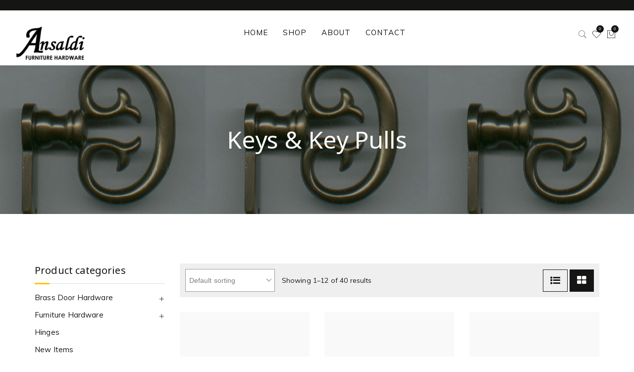

--- FILE ---
content_type: text/html; charset=UTF-8
request_url: https://ansaldi.com/product-category/furniture-hardware/95/
body_size: 23018
content:
<!DOCTYPE html>
<html lang="en-US">

<head>
    <meta charset="UTF-8">
    <meta http-equiv="x-ua-compatible" content="ie=edge">

    <meta name="viewport" content="width=device-width, initial-scale=1, maximum-scale=1, user-scalable=0" />    

    <link rel="pingback" href="https://ansaldi.com/xmlrpc.php" />
    				<script>document.documentElement.className = document.documentElement.className + ' yes-js js_active js'</script>
			<meta name='robots' content='index, follow, max-image-preview:large, max-snippet:-1, max-video-preview:-1' />
	<style>img:is([sizes="auto" i], [sizes^="auto," i]) { contain-intrinsic-size: 3000px 1500px }</style>
	
	<!-- This site is optimized with the Yoast SEO plugin v26.7 - https://yoast.com/wordpress/plugins/seo/ -->
	<title>Keys &amp; Key Pulls Archives - Ansaldi Furniture Hardware</title>
	<meta name="description" content="Keys &amp; Key Pulls add the perfect accent to your restoration project. Ansaldi Furniture Hardware has all of your cabinet hardware needs." />
	<link rel="canonical" href="https://ansaldi.com/product-category/furniture-hardware/95/" />
	<link rel="next" href="https://ansaldi.com/product-category/furniture-hardware/95/page/2/" />
	<meta property="og:locale" content="en_US" />
	<meta property="og:type" content="article" />
	<meta property="og:title" content="Keys &amp; Key Pulls Archives - Ansaldi Furniture Hardware" />
	<meta property="og:description" content="Keys &amp; Key Pulls add the perfect accent to your restoration project. Ansaldi Furniture Hardware has all of your cabinet hardware needs." />
	<meta property="og:url" content="https://ansaldi.com/product-category/furniture-hardware/95/" />
	<meta property="og:site_name" content="Ansaldi Furniture Hardware" />
	<meta name="twitter:card" content="summary_large_image" />
	<script type="application/ld+json" class="yoast-schema-graph">{"@context":"https://schema.org","@graph":[{"@type":"CollectionPage","@id":"https://ansaldi.com/product-category/furniture-hardware/95/","url":"https://ansaldi.com/product-category/furniture-hardware/95/","name":"Keys &amp; Key Pulls Archives - Ansaldi Furniture Hardware","isPartOf":{"@id":"https://ansaldi.com/#website"},"primaryImageOfPage":{"@id":"https://ansaldi.com/product-category/furniture-hardware/95/#primaryimage"},"image":{"@id":"https://ansaldi.com/product-category/furniture-hardware/95/#primaryimage"},"thumbnailUrl":"https://ansaldi.com/wp-content/uploads/2022/01/10037.jpg","description":"Keys & Key Pulls add the perfect accent to your restoration project. Ansaldi Furniture Hardware has all of your cabinet hardware needs.","breadcrumb":{"@id":"https://ansaldi.com/product-category/furniture-hardware/95/#breadcrumb"},"inLanguage":"en-US"},{"@type":"ImageObject","inLanguage":"en-US","@id":"https://ansaldi.com/product-category/furniture-hardware/95/#primaryimage","url":"https://ansaldi.com/wp-content/uploads/2022/01/10037.jpg","contentUrl":"https://ansaldi.com/wp-content/uploads/2022/01/10037.jpg","width":450,"height":239},{"@type":"BreadcrumbList","@id":"https://ansaldi.com/product-category/furniture-hardware/95/#breadcrumb","itemListElement":[{"@type":"ListItem","position":1,"name":"Home","item":"https://ansaldi.com/"},{"@type":"ListItem","position":2,"name":"Furniture Hardware","item":"https://ansaldi.com/product-category/furniture-hardware/"},{"@type":"ListItem","position":3,"name":"Keys &amp; Key Pulls"}]},{"@type":"WebSite","@id":"https://ansaldi.com/#website","url":"https://ansaldi.com/","name":"Ansaldi Furniture Hardware","description":"Quality Furniture Hardware Since 1957","potentialAction":[{"@type":"SearchAction","target":{"@type":"EntryPoint","urlTemplate":"https://ansaldi.com/?s={search_term_string}"},"query-input":{"@type":"PropertyValueSpecification","valueRequired":true,"valueName":"search_term_string"}}],"inLanguage":"en-US"}]}</script>
	<!-- / Yoast SEO plugin. -->


<link rel="alternate" type="application/rss+xml" title="Ansaldi Furniture Hardware &raquo; Feed" href="https://ansaldi.com/feed/" />
<link rel="alternate" type="application/rss+xml" title="Ansaldi Furniture Hardware &raquo; Comments Feed" href="https://ansaldi.com/comments/feed/" />
<link rel="alternate" type="application/rss+xml" title="Ansaldi Furniture Hardware &raquo; Keys &amp; Key Pulls Category Feed" href="https://ansaldi.com/product-category/furniture-hardware/95/feed/" />
<script type="text/javascript">
/* <![CDATA[ */
window._wpemojiSettings = {"baseUrl":"https:\/\/s.w.org\/images\/core\/emoji\/15.0.3\/72x72\/","ext":".png","svgUrl":"https:\/\/s.w.org\/images\/core\/emoji\/15.0.3\/svg\/","svgExt":".svg","source":{"concatemoji":"https:\/\/ansaldi.com\/wp-includes\/js\/wp-emoji-release.min.js?ver=6.7.4"}};
/*! This file is auto-generated */
!function(i,n){var o,s,e;function c(e){try{var t={supportTests:e,timestamp:(new Date).valueOf()};sessionStorage.setItem(o,JSON.stringify(t))}catch(e){}}function p(e,t,n){e.clearRect(0,0,e.canvas.width,e.canvas.height),e.fillText(t,0,0);var t=new Uint32Array(e.getImageData(0,0,e.canvas.width,e.canvas.height).data),r=(e.clearRect(0,0,e.canvas.width,e.canvas.height),e.fillText(n,0,0),new Uint32Array(e.getImageData(0,0,e.canvas.width,e.canvas.height).data));return t.every(function(e,t){return e===r[t]})}function u(e,t,n){switch(t){case"flag":return n(e,"\ud83c\udff3\ufe0f\u200d\u26a7\ufe0f","\ud83c\udff3\ufe0f\u200b\u26a7\ufe0f")?!1:!n(e,"\ud83c\uddfa\ud83c\uddf3","\ud83c\uddfa\u200b\ud83c\uddf3")&&!n(e,"\ud83c\udff4\udb40\udc67\udb40\udc62\udb40\udc65\udb40\udc6e\udb40\udc67\udb40\udc7f","\ud83c\udff4\u200b\udb40\udc67\u200b\udb40\udc62\u200b\udb40\udc65\u200b\udb40\udc6e\u200b\udb40\udc67\u200b\udb40\udc7f");case"emoji":return!n(e,"\ud83d\udc26\u200d\u2b1b","\ud83d\udc26\u200b\u2b1b")}return!1}function f(e,t,n){var r="undefined"!=typeof WorkerGlobalScope&&self instanceof WorkerGlobalScope?new OffscreenCanvas(300,150):i.createElement("canvas"),a=r.getContext("2d",{willReadFrequently:!0}),o=(a.textBaseline="top",a.font="600 32px Arial",{});return e.forEach(function(e){o[e]=t(a,e,n)}),o}function t(e){var t=i.createElement("script");t.src=e,t.defer=!0,i.head.appendChild(t)}"undefined"!=typeof Promise&&(o="wpEmojiSettingsSupports",s=["flag","emoji"],n.supports={everything:!0,everythingExceptFlag:!0},e=new Promise(function(e){i.addEventListener("DOMContentLoaded",e,{once:!0})}),new Promise(function(t){var n=function(){try{var e=JSON.parse(sessionStorage.getItem(o));if("object"==typeof e&&"number"==typeof e.timestamp&&(new Date).valueOf()<e.timestamp+604800&&"object"==typeof e.supportTests)return e.supportTests}catch(e){}return null}();if(!n){if("undefined"!=typeof Worker&&"undefined"!=typeof OffscreenCanvas&&"undefined"!=typeof URL&&URL.createObjectURL&&"undefined"!=typeof Blob)try{var e="postMessage("+f.toString()+"("+[JSON.stringify(s),u.toString(),p.toString()].join(",")+"));",r=new Blob([e],{type:"text/javascript"}),a=new Worker(URL.createObjectURL(r),{name:"wpTestEmojiSupports"});return void(a.onmessage=function(e){c(n=e.data),a.terminate(),t(n)})}catch(e){}c(n=f(s,u,p))}t(n)}).then(function(e){for(var t in e)n.supports[t]=e[t],n.supports.everything=n.supports.everything&&n.supports[t],"flag"!==t&&(n.supports.everythingExceptFlag=n.supports.everythingExceptFlag&&n.supports[t]);n.supports.everythingExceptFlag=n.supports.everythingExceptFlag&&!n.supports.flag,n.DOMReady=!1,n.readyCallback=function(){n.DOMReady=!0}}).then(function(){return e}).then(function(){var e;n.supports.everything||(n.readyCallback(),(e=n.source||{}).concatemoji?t(e.concatemoji):e.wpemoji&&e.twemoji&&(t(e.twemoji),t(e.wpemoji)))}))}((window,document),window._wpemojiSettings);
/* ]]> */
</script>
<style id='wp-emoji-styles-inline-css' type='text/css'>

	img.wp-smiley, img.emoji {
		display: inline !important;
		border: none !important;
		box-shadow: none !important;
		height: 1em !important;
		width: 1em !important;
		margin: 0 0.07em !important;
		vertical-align: -0.1em !important;
		background: none !important;
		padding: 0 !important;
	}
</style>
<link rel='stylesheet' id='wp-block-library-css' href='https://ansaldi.com/wp-includes/css/dist/block-library/style.min.css?ver=6.7.4' type='text/css' media='all' />
<style id='wp-block-library-theme-inline-css' type='text/css'>
.wp-block-audio :where(figcaption){color:#555;font-size:13px;text-align:center}.is-dark-theme .wp-block-audio :where(figcaption){color:#ffffffa6}.wp-block-audio{margin:0 0 1em}.wp-block-code{border:1px solid #ccc;border-radius:4px;font-family:Menlo,Consolas,monaco,monospace;padding:.8em 1em}.wp-block-embed :where(figcaption){color:#555;font-size:13px;text-align:center}.is-dark-theme .wp-block-embed :where(figcaption){color:#ffffffa6}.wp-block-embed{margin:0 0 1em}.blocks-gallery-caption{color:#555;font-size:13px;text-align:center}.is-dark-theme .blocks-gallery-caption{color:#ffffffa6}:root :where(.wp-block-image figcaption){color:#555;font-size:13px;text-align:center}.is-dark-theme :root :where(.wp-block-image figcaption){color:#ffffffa6}.wp-block-image{margin:0 0 1em}.wp-block-pullquote{border-bottom:4px solid;border-top:4px solid;color:currentColor;margin-bottom:1.75em}.wp-block-pullquote cite,.wp-block-pullquote footer,.wp-block-pullquote__citation{color:currentColor;font-size:.8125em;font-style:normal;text-transform:uppercase}.wp-block-quote{border-left:.25em solid;margin:0 0 1.75em;padding-left:1em}.wp-block-quote cite,.wp-block-quote footer{color:currentColor;font-size:.8125em;font-style:normal;position:relative}.wp-block-quote:where(.has-text-align-right){border-left:none;border-right:.25em solid;padding-left:0;padding-right:1em}.wp-block-quote:where(.has-text-align-center){border:none;padding-left:0}.wp-block-quote.is-large,.wp-block-quote.is-style-large,.wp-block-quote:where(.is-style-plain){border:none}.wp-block-search .wp-block-search__label{font-weight:700}.wp-block-search__button{border:1px solid #ccc;padding:.375em .625em}:where(.wp-block-group.has-background){padding:1.25em 2.375em}.wp-block-separator.has-css-opacity{opacity:.4}.wp-block-separator{border:none;border-bottom:2px solid;margin-left:auto;margin-right:auto}.wp-block-separator.has-alpha-channel-opacity{opacity:1}.wp-block-separator:not(.is-style-wide):not(.is-style-dots){width:100px}.wp-block-separator.has-background:not(.is-style-dots){border-bottom:none;height:1px}.wp-block-separator.has-background:not(.is-style-wide):not(.is-style-dots){height:2px}.wp-block-table{margin:0 0 1em}.wp-block-table td,.wp-block-table th{word-break:normal}.wp-block-table :where(figcaption){color:#555;font-size:13px;text-align:center}.is-dark-theme .wp-block-table :where(figcaption){color:#ffffffa6}.wp-block-video :where(figcaption){color:#555;font-size:13px;text-align:center}.is-dark-theme .wp-block-video :where(figcaption){color:#ffffffa6}.wp-block-video{margin:0 0 1em}:root :where(.wp-block-template-part.has-background){margin-bottom:0;margin-top:0;padding:1.25em 2.375em}
</style>
<link rel='stylesheet' id='jquery-selectBox-css' href='https://ansaldi.com/wp-content/plugins/yith-woocommerce-wishlist/assets/css/jquery.selectBox.css?ver=1.2.0' type='text/css' media='all' />
<link rel='stylesheet' id='woocommerce_prettyPhoto_css-css' href='//ansaldi.com/wp-content/plugins/woocommerce/assets/css/prettyPhoto.css?ver=3.1.6' type='text/css' media='all' />
<link rel='stylesheet' id='yith-wcwl-main-css' href='https://ansaldi.com/wp-content/plugins/yith-woocommerce-wishlist/assets/css/style.css?ver=4.11.0' type='text/css' media='all' />
<style id='yith-wcwl-main-inline-css' type='text/css'>
 :root { --color-add-to-wishlist-background: #333333; --color-add-to-wishlist-text: #FFFFFF; --color-add-to-wishlist-border: #333333; --color-add-to-wishlist-background-hover: #333333; --color-add-to-wishlist-text-hover: #FFFFFF; --color-add-to-wishlist-border-hover: #333333; --rounded-corners-radius: 16px; --add-to-cart-rounded-corners-radius: 16px; --color-headers-background: #F4F4F4; --feedback-duration: 3s } 
 :root { --color-add-to-wishlist-background: #333333; --color-add-to-wishlist-text: #FFFFFF; --color-add-to-wishlist-border: #333333; --color-add-to-wishlist-background-hover: #333333; --color-add-to-wishlist-text-hover: #FFFFFF; --color-add-to-wishlist-border-hover: #333333; --rounded-corners-radius: 16px; --add-to-cart-rounded-corners-radius: 16px; --color-headers-background: #F4F4F4; --feedback-duration: 3s } 
</style>
<style id='classic-theme-styles-inline-css' type='text/css'>
/*! This file is auto-generated */
.wp-block-button__link{color:#fff;background-color:#32373c;border-radius:9999px;box-shadow:none;text-decoration:none;padding:calc(.667em + 2px) calc(1.333em + 2px);font-size:1.125em}.wp-block-file__button{background:#32373c;color:#fff;text-decoration:none}
</style>
<style id='global-styles-inline-css' type='text/css'>
:root{--wp--preset--aspect-ratio--square: 1;--wp--preset--aspect-ratio--4-3: 4/3;--wp--preset--aspect-ratio--3-4: 3/4;--wp--preset--aspect-ratio--3-2: 3/2;--wp--preset--aspect-ratio--2-3: 2/3;--wp--preset--aspect-ratio--16-9: 16/9;--wp--preset--aspect-ratio--9-16: 9/16;--wp--preset--color--black: #000000;--wp--preset--color--cyan-bluish-gray: #abb8c3;--wp--preset--color--white: #ffffff;--wp--preset--color--pale-pink: #f78da7;--wp--preset--color--vivid-red: #cf2e2e;--wp--preset--color--luminous-vivid-orange: #ff6900;--wp--preset--color--luminous-vivid-amber: #fcb900;--wp--preset--color--light-green-cyan: #7bdcb5;--wp--preset--color--vivid-green-cyan: #00d084;--wp--preset--color--pale-cyan-blue: #8ed1fc;--wp--preset--color--vivid-cyan-blue: #0693e3;--wp--preset--color--vivid-purple: #9b51e0;--wp--preset--color--normal-black: #151514;--wp--preset--color--normal-yellow: #ffc400;--wp--preset--color--very-light-gray: #eee;--wp--preset--color--very-dark-gray: #444;--wp--preset--gradient--vivid-cyan-blue-to-vivid-purple: linear-gradient(135deg,rgba(6,147,227,1) 0%,rgb(155,81,224) 100%);--wp--preset--gradient--light-green-cyan-to-vivid-green-cyan: linear-gradient(135deg,rgb(122,220,180) 0%,rgb(0,208,130) 100%);--wp--preset--gradient--luminous-vivid-amber-to-luminous-vivid-orange: linear-gradient(135deg,rgba(252,185,0,1) 0%,rgba(255,105,0,1) 100%);--wp--preset--gradient--luminous-vivid-orange-to-vivid-red: linear-gradient(135deg,rgba(255,105,0,1) 0%,rgb(207,46,46) 100%);--wp--preset--gradient--very-light-gray-to-cyan-bluish-gray: linear-gradient(135deg,rgb(238,238,238) 0%,rgb(169,184,195) 100%);--wp--preset--gradient--cool-to-warm-spectrum: linear-gradient(135deg,rgb(74,234,220) 0%,rgb(151,120,209) 20%,rgb(207,42,186) 40%,rgb(238,44,130) 60%,rgb(251,105,98) 80%,rgb(254,248,76) 100%);--wp--preset--gradient--blush-light-purple: linear-gradient(135deg,rgb(255,206,236) 0%,rgb(152,150,240) 100%);--wp--preset--gradient--blush-bordeaux: linear-gradient(135deg,rgb(254,205,165) 0%,rgb(254,45,45) 50%,rgb(107,0,62) 100%);--wp--preset--gradient--luminous-dusk: linear-gradient(135deg,rgb(255,203,112) 0%,rgb(199,81,192) 50%,rgb(65,88,208) 100%);--wp--preset--gradient--pale-ocean: linear-gradient(135deg,rgb(255,245,203) 0%,rgb(182,227,212) 50%,rgb(51,167,181) 100%);--wp--preset--gradient--electric-grass: linear-gradient(135deg,rgb(202,248,128) 0%,rgb(113,206,126) 100%);--wp--preset--gradient--midnight: linear-gradient(135deg,rgb(2,3,129) 0%,rgb(40,116,252) 100%);--wp--preset--font-size--small: 12px;--wp--preset--font-size--medium: 20px;--wp--preset--font-size--large: 32px;--wp--preset--font-size--x-large: 42px;--wp--preset--font-size--regular: 15px;--wp--preset--font-size--huge: 40px;--wp--preset--spacing--20: 0.44rem;--wp--preset--spacing--30: 0.67rem;--wp--preset--spacing--40: 1rem;--wp--preset--spacing--50: 1.5rem;--wp--preset--spacing--60: 2.25rem;--wp--preset--spacing--70: 3.38rem;--wp--preset--spacing--80: 5.06rem;--wp--preset--shadow--natural: 6px 6px 9px rgba(0, 0, 0, 0.2);--wp--preset--shadow--deep: 12px 12px 50px rgba(0, 0, 0, 0.4);--wp--preset--shadow--sharp: 6px 6px 0px rgba(0, 0, 0, 0.2);--wp--preset--shadow--outlined: 6px 6px 0px -3px rgba(255, 255, 255, 1), 6px 6px rgba(0, 0, 0, 1);--wp--preset--shadow--crisp: 6px 6px 0px rgba(0, 0, 0, 1);}:where(.is-layout-flex){gap: 0.5em;}:where(.is-layout-grid){gap: 0.5em;}body .is-layout-flex{display: flex;}.is-layout-flex{flex-wrap: wrap;align-items: center;}.is-layout-flex > :is(*, div){margin: 0;}body .is-layout-grid{display: grid;}.is-layout-grid > :is(*, div){margin: 0;}:where(.wp-block-columns.is-layout-flex){gap: 2em;}:where(.wp-block-columns.is-layout-grid){gap: 2em;}:where(.wp-block-post-template.is-layout-flex){gap: 1.25em;}:where(.wp-block-post-template.is-layout-grid){gap: 1.25em;}.has-black-color{color: var(--wp--preset--color--black) !important;}.has-cyan-bluish-gray-color{color: var(--wp--preset--color--cyan-bluish-gray) !important;}.has-white-color{color: var(--wp--preset--color--white) !important;}.has-pale-pink-color{color: var(--wp--preset--color--pale-pink) !important;}.has-vivid-red-color{color: var(--wp--preset--color--vivid-red) !important;}.has-luminous-vivid-orange-color{color: var(--wp--preset--color--luminous-vivid-orange) !important;}.has-luminous-vivid-amber-color{color: var(--wp--preset--color--luminous-vivid-amber) !important;}.has-light-green-cyan-color{color: var(--wp--preset--color--light-green-cyan) !important;}.has-vivid-green-cyan-color{color: var(--wp--preset--color--vivid-green-cyan) !important;}.has-pale-cyan-blue-color{color: var(--wp--preset--color--pale-cyan-blue) !important;}.has-vivid-cyan-blue-color{color: var(--wp--preset--color--vivid-cyan-blue) !important;}.has-vivid-purple-color{color: var(--wp--preset--color--vivid-purple) !important;}.has-black-background-color{background-color: var(--wp--preset--color--black) !important;}.has-cyan-bluish-gray-background-color{background-color: var(--wp--preset--color--cyan-bluish-gray) !important;}.has-white-background-color{background-color: var(--wp--preset--color--white) !important;}.has-pale-pink-background-color{background-color: var(--wp--preset--color--pale-pink) !important;}.has-vivid-red-background-color{background-color: var(--wp--preset--color--vivid-red) !important;}.has-luminous-vivid-orange-background-color{background-color: var(--wp--preset--color--luminous-vivid-orange) !important;}.has-luminous-vivid-amber-background-color{background-color: var(--wp--preset--color--luminous-vivid-amber) !important;}.has-light-green-cyan-background-color{background-color: var(--wp--preset--color--light-green-cyan) !important;}.has-vivid-green-cyan-background-color{background-color: var(--wp--preset--color--vivid-green-cyan) !important;}.has-pale-cyan-blue-background-color{background-color: var(--wp--preset--color--pale-cyan-blue) !important;}.has-vivid-cyan-blue-background-color{background-color: var(--wp--preset--color--vivid-cyan-blue) !important;}.has-vivid-purple-background-color{background-color: var(--wp--preset--color--vivid-purple) !important;}.has-black-border-color{border-color: var(--wp--preset--color--black) !important;}.has-cyan-bluish-gray-border-color{border-color: var(--wp--preset--color--cyan-bluish-gray) !important;}.has-white-border-color{border-color: var(--wp--preset--color--white) !important;}.has-pale-pink-border-color{border-color: var(--wp--preset--color--pale-pink) !important;}.has-vivid-red-border-color{border-color: var(--wp--preset--color--vivid-red) !important;}.has-luminous-vivid-orange-border-color{border-color: var(--wp--preset--color--luminous-vivid-orange) !important;}.has-luminous-vivid-amber-border-color{border-color: var(--wp--preset--color--luminous-vivid-amber) !important;}.has-light-green-cyan-border-color{border-color: var(--wp--preset--color--light-green-cyan) !important;}.has-vivid-green-cyan-border-color{border-color: var(--wp--preset--color--vivid-green-cyan) !important;}.has-pale-cyan-blue-border-color{border-color: var(--wp--preset--color--pale-cyan-blue) !important;}.has-vivid-cyan-blue-border-color{border-color: var(--wp--preset--color--vivid-cyan-blue) !important;}.has-vivid-purple-border-color{border-color: var(--wp--preset--color--vivid-purple) !important;}.has-vivid-cyan-blue-to-vivid-purple-gradient-background{background: var(--wp--preset--gradient--vivid-cyan-blue-to-vivid-purple) !important;}.has-light-green-cyan-to-vivid-green-cyan-gradient-background{background: var(--wp--preset--gradient--light-green-cyan-to-vivid-green-cyan) !important;}.has-luminous-vivid-amber-to-luminous-vivid-orange-gradient-background{background: var(--wp--preset--gradient--luminous-vivid-amber-to-luminous-vivid-orange) !important;}.has-luminous-vivid-orange-to-vivid-red-gradient-background{background: var(--wp--preset--gradient--luminous-vivid-orange-to-vivid-red) !important;}.has-very-light-gray-to-cyan-bluish-gray-gradient-background{background: var(--wp--preset--gradient--very-light-gray-to-cyan-bluish-gray) !important;}.has-cool-to-warm-spectrum-gradient-background{background: var(--wp--preset--gradient--cool-to-warm-spectrum) !important;}.has-blush-light-purple-gradient-background{background: var(--wp--preset--gradient--blush-light-purple) !important;}.has-blush-bordeaux-gradient-background{background: var(--wp--preset--gradient--blush-bordeaux) !important;}.has-luminous-dusk-gradient-background{background: var(--wp--preset--gradient--luminous-dusk) !important;}.has-pale-ocean-gradient-background{background: var(--wp--preset--gradient--pale-ocean) !important;}.has-electric-grass-gradient-background{background: var(--wp--preset--gradient--electric-grass) !important;}.has-midnight-gradient-background{background: var(--wp--preset--gradient--midnight) !important;}.has-small-font-size{font-size: var(--wp--preset--font-size--small) !important;}.has-medium-font-size{font-size: var(--wp--preset--font-size--medium) !important;}.has-large-font-size{font-size: var(--wp--preset--font-size--large) !important;}.has-x-large-font-size{font-size: var(--wp--preset--font-size--x-large) !important;}
:where(.wp-block-post-template.is-layout-flex){gap: 1.25em;}:where(.wp-block-post-template.is-layout-grid){gap: 1.25em;}
:where(.wp-block-columns.is-layout-flex){gap: 2em;}:where(.wp-block-columns.is-layout-grid){gap: 2em;}
:root :where(.wp-block-pullquote){font-size: 1.5em;line-height: 1.6;}
</style>
<link rel='stylesheet' id='dashicons-css' href='https://ansaldi.com/wp-includes/css/dashicons.min.css?ver=6.7.4' type='text/css' media='all' />
<style id='dashicons-inline-css' type='text/css'>
[data-font="Dashicons"]:before {font-family: 'Dashicons' !important;content: attr(data-icon) !important;speak: none !important;font-weight: normal !important;font-variant: normal !important;text-transform: none !important;line-height: 1 !important;font-style: normal !important;-webkit-font-smoothing: antialiased !important;-moz-osx-font-smoothing: grayscale !important;}
</style>
<link rel='stylesheet' id='admin-bar-css' href='https://ansaldi.com/wp-includes/css/admin-bar.min.css?ver=6.7.4' type='text/css' media='all' />
<style id='admin-bar-inline-css' type='text/css'>

    /* Hide CanvasJS credits for P404 charts specifically */
    #p404RedirectChart .canvasjs-chart-credit {
        display: none !important;
    }
    
    #p404RedirectChart canvas {
        border-radius: 6px;
    }

    .p404-redirect-adminbar-weekly-title {
        font-weight: bold;
        font-size: 14px;
        color: #fff;
        margin-bottom: 6px;
    }

    #wpadminbar #wp-admin-bar-p404_free_top_button .ab-icon:before {
        content: "\f103";
        color: #dc3545;
        top: 3px;
    }
    
    #wp-admin-bar-p404_free_top_button .ab-item {
        min-width: 80px !important;
        padding: 0px !important;
    }
    
    /* Ensure proper positioning and z-index for P404 dropdown */
    .p404-redirect-adminbar-dropdown-wrap { 
        min-width: 0; 
        padding: 0;
        position: static !important;
    }
    
    #wpadminbar #wp-admin-bar-p404_free_top_button_dropdown {
        position: static !important;
    }
    
    #wpadminbar #wp-admin-bar-p404_free_top_button_dropdown .ab-item {
        padding: 0 !important;
        margin: 0 !important;
    }
    
    .p404-redirect-dropdown-container {
        min-width: 340px;
        padding: 18px 18px 12px 18px;
        background: #23282d !important;
        color: #fff;
        border-radius: 12px;
        box-shadow: 0 8px 32px rgba(0,0,0,0.25);
        margin-top: 10px;
        position: relative !important;
        z-index: 999999 !important;
        display: block !important;
        border: 1px solid #444;
    }
    
    /* Ensure P404 dropdown appears on hover */
    #wpadminbar #wp-admin-bar-p404_free_top_button .p404-redirect-dropdown-container { 
        display: none !important;
    }
    
    #wpadminbar #wp-admin-bar-p404_free_top_button:hover .p404-redirect-dropdown-container { 
        display: block !important;
    }
    
    #wpadminbar #wp-admin-bar-p404_free_top_button:hover #wp-admin-bar-p404_free_top_button_dropdown .p404-redirect-dropdown-container {
        display: block !important;
    }
    
    .p404-redirect-card {
        background: #2c3338;
        border-radius: 8px;
        padding: 18px 18px 12px 18px;
        box-shadow: 0 2px 8px rgba(0,0,0,0.07);
        display: flex;
        flex-direction: column;
        align-items: flex-start;
        border: 1px solid #444;
    }
    
    .p404-redirect-btn {
        display: inline-block;
        background: #dc3545;
        color: #fff !important;
        font-weight: bold;
        padding: 5px 22px;
        border-radius: 8px;
        text-decoration: none;
        font-size: 17px;
        transition: background 0.2s, box-shadow 0.2s;
        margin-top: 8px;
        box-shadow: 0 2px 8px rgba(220,53,69,0.15);
        text-align: center;
        line-height: 1.6;
    }
    
    .p404-redirect-btn:hover {
        background: #c82333;
        color: #fff !important;
        box-shadow: 0 4px 16px rgba(220,53,69,0.25);
    }
    
    /* Prevent conflicts with other admin bar dropdowns */
    #wpadminbar .ab-top-menu > li:hover > .ab-item,
    #wpadminbar .ab-top-menu > li.hover > .ab-item {
        z-index: auto;
    }
    
    #wpadminbar #wp-admin-bar-p404_free_top_button:hover > .ab-item {
        z-index: 999998 !important;
    }
    
</style>
<link rel='stylesheet' id='contact-form-7-css' href='https://ansaldi.com/wp-content/plugins/contact-form-7/includes/css/styles.css?ver=6.1.4' type='text/css' media='all' />
<link rel='stylesheet' id='furnihaus-shortcodes-css' href='https://ansaldi.com/wp-content/plugins/furnihaus-shortcodes/public/css/furnihaus-shortcodes-public.css?ver=1.0.1' type='text/css' media='all' />
<link rel='stylesheet' id='woocommerce-layout-css' href='https://ansaldi.com/wp-content/plugins/woocommerce/assets/css/woocommerce-layout.css?ver=10.3.7' type='text/css' media='all' />
<style id='woocommerce-layout-inline-css' type='text/css'>

	.infinite-scroll .woocommerce-pagination {
		display: none;
	}
</style>
<link rel='stylesheet' id='woocommerce-smallscreen-css' href='https://ansaldi.com/wp-content/plugins/woocommerce/assets/css/woocommerce-smallscreen.css?ver=10.3.7' type='text/css' media='only screen and (max-width: 768px)' />
<link rel='stylesheet' id='woocommerce-general-css' href='https://ansaldi.com/wp-content/plugins/woocommerce/assets/css/woocommerce.css?ver=10.3.7' type='text/css' media='all' />
<style id='woocommerce-inline-inline-css' type='text/css'>
.woocommerce form .form-row .required { visibility: visible; }
</style>
<link rel='stylesheet' id='yith-quick-view-css' href='https://ansaldi.com/wp-content/plugins/yith-woocommerce-quick-view/assets/css/yith-quick-view.css?ver=2.10.0' type='text/css' media='all' />
<style id='yith-quick-view-inline-css' type='text/css'>

				#yith-quick-view-modal .yith-quick-view-overlay{background:rgba( 0, 0, 0, 0.8)}
				#yith-quick-view-modal .yith-wcqv-main{background:#ffffff;}
				#yith-quick-view-close{color:#cdcdcd;}
				#yith-quick-view-close:hover{color:#ff0000;}
</style>
<link rel='stylesheet' id='brands-styles-css' href='https://ansaldi.com/wp-content/plugins/woocommerce/assets/css/brands.css?ver=10.3.7' type='text/css' media='all' />
<link rel='stylesheet' id='js_composer_front-css' href='https://ansaldi.com/wp-content/plugins/js_composer/assets/css/js_composer.min.css?ver=7.9' type='text/css' media='all' />
<link rel='stylesheet' id='bootstrap-css' href='https://ansaldi.com/wp-content/themes/furnihaus/assets/css/bootstrap.min.css?ver=1.1.0' type='text/css' media='all' />
<link rel='stylesheet' id='animate-css' href='https://ansaldi.com/wp-content/themes/furnihaus/assets/css/animate.css?ver=1.1.0' type='text/css' media='all' />
<link rel='stylesheet' id='icofont-css' href='https://ansaldi.com/wp-content/themes/furnihaus/assets/css/icofont.css?ver=1.1.0' type='text/css' media='all' />
<link rel='stylesheet' id='font-awesome-css' href='https://ansaldi.com/wp-content/themes/furnihaus/assets/css/font-awesome.min.css?ver=1.1.0' type='text/css' media='all' />
<style id='font-awesome-inline-css' type='text/css'>
[data-font="FontAwesome"]:before {font-family: 'FontAwesome' !important;content: attr(data-icon) !important;speak: none !important;font-weight: normal !important;font-variant: normal !important;text-transform: none !important;line-height: 1 !important;font-style: normal !important;-webkit-font-smoothing: antialiased !important;-moz-osx-font-smoothing: grayscale !important;}
</style>
<link rel='stylesheet' id='fa-animation-css' href='https://ansaldi.com/wp-content/themes/furnihaus/assets/css/font-awesome-animation.min.css?ver=1.1.0' type='text/css' media='all' />
<link rel='stylesheet' id='hover-css' href='https://ansaldi.com/wp-content/themes/furnihaus/assets/css/hover.css?ver=1.1.0' type='text/css' media='all' />
<link rel='stylesheet' id='jquery-ui-css' href='https://ansaldi.com/wp-content/themes/furnihaus/assets/css/jquery-ui.min.css?ver=1.1.0' type='text/css' media='all' />
<link rel='stylesheet' id='bxslider-css' href='https://ansaldi.com/wp-content/themes/furnihaus/assets/css/jquery.bxslider.css?ver=1.1.0' type='text/css' media='all' />
<link rel='stylesheet' id='fractionslider-css' href='https://ansaldi.com/wp-content/themes/furnihaus/assets/css/fractionslider.css?ver=1.1.0' type='text/css' media='all' />
<link rel='stylesheet' id='pe-icon-7-stroke-css' href='https://ansaldi.com/wp-content/themes/furnihaus/assets/css/pe-icon-7-stroke.css?ver=1.1.0' type='text/css' media='all' />
<link rel='stylesheet' id='furnihaus-fonts-css' href='https://ansaldi.com/wp-content/themes/furnihaus/assets/css/font.css?ver=1.1.0' type='text/css' media='all' />
<link rel='stylesheet' id='colorbox-css' href='https://ansaldi.com/wp-content/themes/furnihaus/assets/css/colorbox.css?ver=1.1.0' type='text/css' media='all' />
<link rel='stylesheet' id='dlmenu-css' href='https://ansaldi.com/wp-content/themes/furnihaus/assets/css/menu.css?ver=1.1.0' type='text/css' media='all' />
<link rel='stylesheet' id='furnihaus-main-css' href='https://ansaldi.com/wp-content/themes/furnihaus/assets/css/main.css?ver=1.1.0' type='text/css' media='all' />
<link rel='stylesheet' id='furnihaus-colorskin-css' href='https://ansaldi.com/wp-content/themes/furnihaus/assets/css/color-skin/default.css?ver=1.1.0' type='text/css' media='all' />
<style id='furnihaus-colorskin-inline-css' type='text/css'>
.primary-color, .bx-wrapper .bx-pager.bx-default-pager a:hover, .bx-wrapper .bx-pager.bx-default-pager a.active, .history-block a, .promo-offer .title, .searchbox-submit:hover, .searchbox input[type="submit"]:hover, .mobile-search input[type="submit"], .woocommerce .widget_price_filter .price_slider_amount .button:hover,
	    	header ul.menu li a:hover, .woocommerce-cart .cart-collaterals .cart_totals table th, ul.author-social li a, .contact-page input[type="submit"]:hover, .widget_search input[type="submit"]:hover, .comment-respond input[type="submit"]:hover, footer .mailpoet_form input[type="submit"], .woocommerce #respond input#submit:hover, ul.social-icons li a:hover,  footer ul.social-icons li a:hover, .cart-collaterals .checkout-button:hover, .pagination .page-numbers li .page-numbers.current, .pagination .page-numbers li a.page-numbers, .pagination .page-numbers li a.page-numbers:hover, .contact-social .furnihaus-social-link a, .bottom ul.social-icons li a, .contact-social .furnihaus-social-link a:hover, .woocommerce-pagination .page-numbers li .page-numbers.current, .woocommerce-pagination .page-numbers li .page-numbers:hover, .woocommerce-pagination .page-numbers li .page-numbers, .view-list ul.products li.product .icons .btn, .btn.btn-default.btn-cart:hover, .btn.btn-default:hover, .single-product div.product form.cart .button:hover, .modal.newsletter button.close span, .header-3.header-light ul.site-header-cart.menu.text-white li.dropdown .dropdown-menu.widget_shopping_cart .button, .header-3.header-light.shrinked ul.site-header-cart.menu.text-white li.dropdown .dropdown-menu.widget_shopping_cart .button.checkout:hover, .header-3.header-light ul.site-header-cart.menu.text-white li.dropdown .dropdown-menu.widget_shopping_cart .button.checkout:hover, .header-3 ul.site-header-cart.menu.text-dark li.dropdown .dropdown-menu.widget_shopping_cart .button.checkout:hover, .woocommerce .woocommerce-widget-layered-nav-dropdown__submit:hover{
    			color: #151514;
			}
			
			header ul.menu .count, footer .signup form button[type="submit"], .feature-cat .btn:hover, .feature-cat .wrap:hover .btn, .btn-default:hover, .btn-default.active, .btn.btn-default.active:hover, .title-main h2:after, .title-main h4:after, .insta-feed .bx-wrapper .bx-controls-direction a:hover, .primary-bg, .btn-default.primary-bg, .view-list ul.products li.product .icons .btn:hover .btn-default.filter-btn:hover, .btn.btn-default.btn-cart:hover, .custom-radio.size-option input[type="radio"]:checked + span, .single-product div.product form.cart .button, .quantity-wrap span, .checkout-steps .active .circle, .checkout-steps .active.wrap:before, .checkout-steps .active.wrap:after, .checkout-steps .half.wrap:before, .checkout-steps .full.wrap:before, .checkout-steps .full.wrap:after, table.cart td .coupon input[type="submit"]:hover, .checkout-button, form.checkout .button, .modal button.close, .widget_shopping_cart .buttons .button.checkout, .newsletter .btn-subscribe, .box.style2 .newsletter:before, .box.primary-border:hover, ul.products li.product .icons a:hover, .storefront-sorting .short-by .btn.btn-default:hover, .storefront-sorting .short-by .btn.btn-default.active, .widget_shopping_cart table td.content .btn.btn-default:hover, .comment-respond input[type="submit"]:hover, .contact-page input[type="submit"]:hover, .support-box.primary-border:hover, .vc_tta-tabs-list li a:after, .modal.login button[type="submit"]:hover, .scrollup:hover,  .woocommerce #review_form #respond .form-submit input:hover, .woocommerce #respond input#submit.alt, .woocommerce a.button.alt, .woocommerce button.button.alt, .woocommerce input.button.alt, .widget_search input[type="submit"], .widget_product_search input[type="submit"], span.wishlist-count.wishlist-rounded, .woocommerce.widget_shopping_cart .cart_list li a.remove:hover, .woocommerce .wishlist_table td.product-add-to-cart a, .woocommerce #respond input#submit:hover, .woocommerce a.button:hover, .woocommerce button.button:hover, .woocommerce input.button:hover, button#cboxClose, .widget_wysija_cont .wysija-submit, .blog-list .btn.bdr:hover, .extra-info.style2 .section-content-container, .feature-cat.bags-cat .mid:hover .btn-default, ul.products li.product .icons .btn, .modal.login button.close:hover, .shop-feature-2 .icon, .woocommerce input.button, .woocommerce input.button:disabled[disabled], .comment-respond input[type="submit"], .navbar-nav li ul.sub-menu li a:hover, .contact-page input[type="submit"], .navbar-nav li ul.sub-menu li.current_page_item a, .modal.login button[type="submit"], .woocommerce .widget_price_filter .price_slider_amount .button, .login-submit input[type="submit"], .woocommerce #review_form #respond .form-submit input, .woocommerce #respond input#submit, .btn.btn-default.btn-cart, .promo-offer .furnihaus-btn, footer .mailpoet_form input[type="submit"], .feature-cat.bags-cat .mid .btn-default:hover, .furnihaus-btn:hover, .woocommerce .woocommerce-widget-layered-nav-dropdown__submit{
				   background-color: #151514;
				}

				.stock-counter .stock-warning {
					color: red;
				}

				.furnihaus-stock-bar .furnihaus-stock-percentage {
					background-color: ;
				}

				.furnihaus-stock-bar .furnihaus-stock-percentage.stock-warning {
					background-color: red;
				}

				.bx-wrapper .bx-pager.bx-default-pager a:hover, .bx-wrapper .bx-pager.bx-default-pager a.active, .primary-border, .box.primary-border, .bags-cat .last .btn.btn-default, .storefront-sorting .short-by .btn.btn-default.active, .step-table .circle, .checkout-steps .circle, .modern-list .title a.more, .custom-radio.size-option input[type="radio"]:checked + span, ul.products li.product .icons a:hover, .woocommerce .widget_price_filter .price_slider_amount .button:hover, .widget_wysija_cont .wysija-submit:hover, ul.author-social li a, footer .mailpoet_form input[type="submit"], .feature-cat.bags-cat .mid .btn-default, .pagination .page-numbers li .page-numbers, .category-btn .furnihaus-btn, .blog-list-wrap .furnihaus-btn, , .blog-list-wrap .furnihaus-btn:hover, .category-btn .furnihaus-btn:hover, .companyintro a.faa-parent:hover, .support-box.primary-border, .contact-social .furnihaus-social-link a, .bottom ul.social-icons li a, .woocommerce-pagination .page-numbers li .page-numbers, .view-list ul.products li.product .icons .btn {
					    border-color: #151514;
					}

				a:hover, a:active, .navbar-default .navbar-nav>li>a:focus, .navbar-default .navbar-nav>li>a:hover, .navbar-default .navbar-nav>li.current-menu-item>a, .navbar-default .navbar-nav>li.current-menu-parent>a, .woocommerce.widget_shopping_cart .cart_list li h6 a:hover, footer .widget ul li a:hover, .navbar-nav ul.furnihaus-megamenu ul.sub-menu li a:hover,.header-2 .navbar-nav ul.furnihaus-megamenu ul.sub-menu li a:hover, a.more:hover, .comment-reply-link:hover, .full-pg-menu.navbar-nav li a:hover, .wpb_toggle .title:hover, .post-info a:hover, .blog-single .post-info a:hover, .blog-single .btn-wrap .btn:hover, .wpb_toggle:hover .icon, .modern-list .title a.more:hover, .blog-list a.more:hover, .entry-content.blog .btn.bdr:hover, .tags-wrap a{
						color: ;
					}

				.navbar-default .navbar-nav li.current-menu-item a:after, .navbar-default .navbar-nav li.current-menu-parent a:after, .navbar-default .navbar-nav li a:hover:after{ 			
						background-color :;
					}
				.entry-content.blog .btn.bdr:hover, .modern-list .title a.more:hover, .blog-list a.more:hover, .feature-post-list a.more:hover, .error-page a.primary-color:hover{ 			
						border-color :;
					}
			
.sec-bg, .secondary-bg, .pagination .page-numbers li .page-numbers:hover, .woocommerce-pagination .page-numbers li .page-numbers:hover, .pagination .page-numbers li .page-numbers.current, .woocommerce-pagination .page-numbers li .page-numbers.current, .woocommerce .widget_price_filter .ui-slider .ui-slider-handle, .woocommerce .widget_price_filter .ui-slider .ui-slider-range, .woocommerce div.product .woocommerce-tabs ul.tabs li a:hover, .woocommerce div.product .woocommerce-tabs ul.tabs li.active a, .widget_shopping_cart .buttons .button, .canvas button.close, .box.style2 .newsletter .btn-subscribe, .box.secondary-border:hover, .support-box.secondary-border:hover, .story .section-container:after, .pagination>.active>a, .pagination>.active>a:focus, .pagination>.active>a:hover, .pagination>.active>span, .pagination>.active>span:focus, .pagination>.active>span:hover, .pagination li a:hover, .home-banner-3 .up-to:before, .home-banner-3 .up-to:after, .scrollup, .culture-block .section-container, #yith-quick-view-close, button#cboxClose:hover,  ul.products li.product .icons .btn:hover, .title-main h2:after, .title-main h4:after, .sec-title:after, .widget-title:after, footer ul.social-icons li a:hover, .woocommerce .widget_price_filter .price_slider_amount .button:hover, .btn.btn-default.btn-cart:hover, .btn.btn-default:hover, .modal.login button.close, .widget_shopping_cart .buttons .button.checkout:hover, .storefront-sorting .short-by .btn.btn-default.active:hover, .quantity-wrap span:hover, .single-product div.product form.cart .button:hover, .cart-collaterals .checkout-button:hover, .woocommerce #respond input#submit.alt:hover, .woocommerce a.button.alt:hover, .woocommerce button.button.alt:hover, .woocommerce input.button.alt:hover, .woocommerce-form-login input.button:hover, .login-submit input[type="submit"]:hover, .btn-default.primary-bg:hover, .mobile-search input[type="submit"], .widget_search input[type="submit"]:hover, .widget_product_search input[type="submit"]:hover, .woocommerce .wishlist_table td.product-add-to-cart a:hover, .comment-respond input[type="submit"]:hover, .contact-page input[type="submit"]:hover, .modal.login button[type="submit"]:hover, .login-submit input[type="submit"]:hover, .woocommerce #review_form #respond .form-submit input:hover, .woocommerce #respond input#submit:hover, ul.author-social li a:hover, .promo-offer .furnihaus-btn:hover, .title-main:after, .title-main h3:after, footer .mailpoet_form input[type="submit"]:hover, ul.social-icons li a:hover, .bottom ul.social-icons li a:hover, .contact-social .furnihaus-social-link a:hover, .woocommerce .woocommerce-widget-layered-nav-dropdown__submit:hover {
			    background-color: #ffc400;
			}
			
			.star-rating, .promo-parallax h4, .secondary-color, .ab-text a, .footer a.primary-color:hover, .searchbox-icon:hover, .furnihaus-social-link a {
				    color: #ffc400;
				}

				.secondary-border, .storefront-sorting .short-by .btn.btn-default.active:hover, ul.author-social li a:hover, footer .mailpoet_form input[type="submit"]:hover,  .blog-single-main.single-pg .blog-single blockquote, .bottom ul.social-icons li a:hover, .contact-social .furnihaus-social-link a:hover { border-color: #ffc400;}

			
body{
	    	color: #5c5f6d;
	    	font-family: Muli;
	    	font-size: 15px;
	    }
h1, h1 a, h2, h2 a,  h3, h3 a,  h4, h4 a, h5, h5 a,  h6, h6 a{
			color: #151514;
	    	font-family: Noto Sans;
	    }    

	    h1 {
	    	font-size: 48px;
	    }

	    h2 {
	    	font-size: 35px;
	    }

	    h3 {
	    	font-size: 30px;
	    }

	    h4 {
	    	font-size: 24px;
	    }

	    h5 {
	    	font-size: 20px;
	    }

	    h6 {
	    	font-size: 18px;
	    } 

	    a{
	    	color: ;
	    }
.top-bar-wrap{
			background: #151514;
	    }.top-bar-wrap,
	    .top-bar-wrap h1,
		.top-bar-wrap h2,
		.top-bar-wrap h3,
		.top-bar-wrap h4,
		.top-bar-wrap h5,
		.top-bar-wrap h6,
		.top-bar-wrap a,
		.top-bar-wrap p,
		.top-bar-wrap strong,
		.top-bar-wrap ul{
			color: #fff;
	    }
@media (min-width: 768px) { 
			          .hero-banner.inner-banner, .inner-banner .fixed-banner, .inner-banner .content-wrap, .inner-banner .content-wrap .inner { height:300px; }
			      }
.request-call .contact-popup{
							background-color:#ffc400;
                            color:#151514;
                            border-radius:20px;
						}
#vc_row_2 .furnihaus-btn {
color: #fff;
border-color: #fff;
}
.woocommerce ul.products li.product .onsale, .woocommerce span.onsale, span.onsale {
background-color: #800000;
}
#vc_row_5.furnihaus-section {
padding-bottom: 3px;
}
.page-id-4693 #vc_row_1.furnihaus-section {
padding-bottom: 35px;
}
.furnihaus-section.background_cover.about-bg .section-content-container .vc_column-inner .vc_column-inner {
background-color: #800000 !important;
}
li.cat-item-15 {
display: none;
}
.woocommerce form .form-row .input-checkbox, #ship-to-different-address input {
opacity: 1;
}
</style>
<link rel='stylesheet' id='furnihaus-responsive-css' href='https://ansaldi.com/wp-content/themes/furnihaus/assets/css/responsive.css?ver=1.1.0' type='text/css' media='all' />
<link rel='stylesheet' id='furnihaus-custom-css' href='https://ansaldi.com/wp-content/themes/furnihaus/assets/css/custom.css?ver=1.1.0' type='text/css' media='all' />
<link rel='stylesheet' id='jquery-fixedheadertable-style-css' href='https://ansaldi.com/wp-content/plugins/yith-woocommerce-compare/assets/css/jquery.dataTables.css?ver=1.10.18' type='text/css' media='all' />
<link rel='stylesheet' id='yith_woocompare_page-css' href='https://ansaldi.com/wp-content/plugins/yith-woocommerce-compare/assets/css/compare.css?ver=3.7.0' type='text/css' media='all' />
<link rel='stylesheet' id='yith-woocompare-widget-css' href='https://ansaldi.com/wp-content/plugins/yith-woocommerce-compare/assets/css/widget.css?ver=3.7.0' type='text/css' media='all' />
<script type="text/javascript" src="https://ansaldi.com/wp-includes/js/jquery/jquery.min.js?ver=3.7.1" id="jquery-core-js"></script>
<script type="text/javascript" src="https://ansaldi.com/wp-includes/js/jquery/jquery-migrate.min.js?ver=3.4.1" id="jquery-migrate-js"></script>
<script type="text/javascript" src="https://ansaldi.com/wp-content/plugins/furnihaus-shortcodes/public/js/furnihaus-shortcodes-public.js?ver=1.0.1" id="furnihaus-shortcodes-js"></script>
<script type="text/javascript" src="https://ansaldi.com/wp-content/plugins/woocommerce/assets/js/jquery-blockui/jquery.blockUI.min.js?ver=2.7.0-wc.10.3.7" id="wc-jquery-blockui-js" data-wp-strategy="defer"></script>
<script type="text/javascript" id="wc-add-to-cart-js-extra">
/* <![CDATA[ */
var wc_add_to_cart_params = {"ajax_url":"\/wp-admin\/admin-ajax.php","wc_ajax_url":"\/?wc-ajax=%%endpoint%%","i18n_view_cart":"View cart","cart_url":"https:\/\/ansaldi.com\/cart\/","is_cart":"","cart_redirect_after_add":"no"};
/* ]]> */
</script>
<script type="text/javascript" src="https://ansaldi.com/wp-content/plugins/woocommerce/assets/js/frontend/add-to-cart.min.js?ver=10.3.7" id="wc-add-to-cart-js" data-wp-strategy="defer"></script>
<script type="text/javascript" src="https://ansaldi.com/wp-content/plugins/woocommerce/assets/js/js-cookie/js.cookie.min.js?ver=2.1.4-wc.10.3.7" id="wc-js-cookie-js" defer="defer" data-wp-strategy="defer"></script>
<script type="text/javascript" id="woocommerce-js-extra">
/* <![CDATA[ */
var woocommerce_params = {"ajax_url":"\/wp-admin\/admin-ajax.php","wc_ajax_url":"\/?wc-ajax=%%endpoint%%","i18n_password_show":"Show password","i18n_password_hide":"Hide password"};
/* ]]> */
</script>
<script type="text/javascript" src="https://ansaldi.com/wp-content/plugins/woocommerce/assets/js/frontend/woocommerce.min.js?ver=10.3.7" id="woocommerce-js" defer="defer" data-wp-strategy="defer"></script>
<script type="text/javascript" src="https://ansaldi.com/wp-content/plugins/js_composer/assets/js/vendors/woocommerce-add-to-cart.js?ver=7.9" id="vc_woocommerce-add-to-cart-js-js"></script>
<script type="text/javascript" id="webfont-js-extra">
/* <![CDATA[ */
var furnihausFonts = {"fonts":["Muli:regular,italic,600,600italic","Noto Sans:regular,italic,700,700italic"]};
/* ]]> */
</script>
<script type="text/javascript" src="https://ansaldi.com/wp-content/themes/furnihaus/assets/js/webfont.js?ver=1.1.0" id="webfont-js"></script>
<script type="text/javascript" id="webfont-js-after">
/* <![CDATA[ */
try{
			WebFont.load({
	            google: {
	              families: furnihausFonts.fonts
	            }
	        })
    	} catch(e){}
/* ]]> */
</script>
<script type="text/javascript" src="https://ansaldi.com/wp-content/themes/furnihaus/assets/js/modernizr.js?ver=1.1.0" id="modernizr-js"></script>
<script></script><link rel="https://api.w.org/" href="https://ansaldi.com/wp-json/" /><link rel="alternate" title="JSON" type="application/json" href="https://ansaldi.com/wp-json/wp/v2/product_cat/102" /><link rel="EditURI" type="application/rsd+xml" title="RSD" href="https://ansaldi.com/xmlrpc.php?rsd" />
<meta name="google-site-verification" content="68MMxXBKxMD2HDVcUATbHpm_80tD-z8DUdSeNqz07mQ" />
<meta name="google-site-verification" content="VriSQJd-8hIpDduKOMN3djbtp5fuF7IG_RZqVFd9aJM" />
<meta name="google-site-verification" content="2BzdbrpxkstOXOGVYVJqOpMYEvPckBGMGUorrXqgEnU" />

<!-- Google Tag Manager -->
<script>(function(w,d,s,l,i){w[l]=w[l]||[];w[l].push({'gtm.start':
new Date().getTime(),event:'gtm.js'});var
f=d.getElementsByTagName(s)[0],
j=d.createElement(s),dl=l!='dataLayer'?'&l='+l:'';j.async=true;j.src=
'https://www.googletagmanager.com/gtm.js?id='+i+dl;f.parentNode.insertBefore(j,f);
})(window,document,'script','dataLayer','GTM-54S2WHX');</script>
<!-- End Google Tag Manager -->
<meta name="google-site-verification" content="VriSQJd-8hIpDduKOMN3djbtp5fuF7IG_RZqVFd9aJM" />
<meta name="p:domain_verify" content="0c55fc88d35de988ce54fd1eff68a956"/>	<noscript><style>.woocommerce-product-gallery{ opacity: 1 !important; }</style></noscript>
	<meta name="generator" content="Powered by WPBakery Page Builder - drag and drop page builder for WordPress."/>
<meta name="generator" content="Powered by Slider Revolution 6.7.40 - responsive, Mobile-Friendly Slider Plugin for WordPress with comfortable drag and drop interface." />
<link rel="icon" href="https://ansaldi.com/wp-content/uploads/2020/06/favicon.png" sizes="32x32" />
<link rel="icon" href="https://ansaldi.com/wp-content/uploads/2020/06/favicon.png" sizes="192x192" />
<link rel="apple-touch-icon" href="https://ansaldi.com/wp-content/uploads/2020/06/favicon.png" />
<meta name="msapplication-TileImage" content="https://ansaldi.com/wp-content/uploads/2020/06/favicon.png" />
<script data-jetpack-boost="ignore">function setREVStartSize(e){
			//window.requestAnimationFrame(function() {
				window.RSIW = window.RSIW===undefined ? window.innerWidth : window.RSIW;
				window.RSIH = window.RSIH===undefined ? window.innerHeight : window.RSIH;
				try {
					var pw = document.getElementById(e.c).parentNode.offsetWidth,
						newh;
					pw = pw===0 || isNaN(pw) || (e.l=="fullwidth" || e.layout=="fullwidth") ? window.RSIW : pw;
					e.tabw = e.tabw===undefined ? 0 : parseInt(e.tabw);
					e.thumbw = e.thumbw===undefined ? 0 : parseInt(e.thumbw);
					e.tabh = e.tabh===undefined ? 0 : parseInt(e.tabh);
					e.thumbh = e.thumbh===undefined ? 0 : parseInt(e.thumbh);
					e.tabhide = e.tabhide===undefined ? 0 : parseInt(e.tabhide);
					e.thumbhide = e.thumbhide===undefined ? 0 : parseInt(e.thumbhide);
					e.mh = e.mh===undefined || e.mh=="" || e.mh==="auto" ? 0 : parseInt(e.mh,0);
					if(e.layout==="fullscreen" || e.l==="fullscreen")
						newh = Math.max(e.mh,window.RSIH);
					else{
						e.gw = Array.isArray(e.gw) ? e.gw : [e.gw];
						for (var i in e.rl) if (e.gw[i]===undefined || e.gw[i]===0) e.gw[i] = e.gw[i-1];
						e.gh = e.el===undefined || e.el==="" || (Array.isArray(e.el) && e.el.length==0)? e.gh : e.el;
						e.gh = Array.isArray(e.gh) ? e.gh : [e.gh];
						for (var i in e.rl) if (e.gh[i]===undefined || e.gh[i]===0) e.gh[i] = e.gh[i-1];
											
						var nl = new Array(e.rl.length),
							ix = 0,
							sl;
						e.tabw = e.tabhide>=pw ? 0 : e.tabw;
						e.thumbw = e.thumbhide>=pw ? 0 : e.thumbw;
						e.tabh = e.tabhide>=pw ? 0 : e.tabh;
						e.thumbh = e.thumbhide>=pw ? 0 : e.thumbh;
						for (var i in e.rl) nl[i] = e.rl[i]<window.RSIW ? 0 : e.rl[i];
						sl = nl[0];
						for (var i in nl) if (sl>nl[i] && nl[i]>0) { sl = nl[i]; ix=i;}
						var m = pw>(e.gw[ix]+e.tabw+e.thumbw) ? 1 : (pw-(e.tabw+e.thumbw)) / (e.gw[ix]);
						newh =  (e.gh[ix] * m) + (e.tabh + e.thumbh);
					}
					var el = document.getElementById(e.c);
					if (el!==null && el) el.style.height = newh+"px";
					el = document.getElementById(e.c+"_wrapper");
					if (el!==null && el) {
						el.style.height = newh+"px";
						el.style.display = "block";
					}
				} catch(e){
					console.log("Failure at Presize of Slider:" + e)
				}
			//});
		  };</script>
		<style type="text/css" id="wp-custom-css">
			
div#vc_row_6 {
    padding-bottom: 0px;
}
.about-bg {
    padding-bottom: 0px;
}
.inner-banner h1 {
    color: #fff;
    font-weight: 400;
    margin: 0;
}
.main-banner-title h1 {
	color: #fff;
	background-color: transparent;
	border: 3px solid #fff;
	text-shadow: 1px 1px 1px #000;
	text-transform: uppercase;
}
.trending-wrap .content h6 {
	background-color: transparent;
	border: 2px solid #fff;
	color: #fff;
	text-transform: uppercase;
	text-shadow: 1px 1px 1px #000;
}
#category_banner_1, #category_banner_2, #category_banner_3, #category_banner_4, #category_banner_5, #category_banner_6 {
	background: #000;
}
#category_banner_1 img, #category_banner_2 img, #category_banner_3 img, #category_banner_4 img, #category_banner_5 img, #category_banner_6 img {
	opacity: 0.8;
}




@media (max-width: 767px){
#category_banner_1 img {
    margin-top: -60px !important;
}
	
	#category_banner_2 img {
    margin-top: -80px !important;
}
	
	#category_banner_3 img {
    margin-top: -30px !important;
}
	#category_banner_4 img {
    margin-top: -90px !important;
}
	#category_banner_5 img {
    margin-top: -25px !important;
}

}


.product-cat-details {
    margin-top: 20px;
}


h1.product_title.entry-title.mb-10 {
    font-size: 33px;
}


span.product-code {
    display: none !important;
}		</style>
		<noscript><style> .wpb_animate_when_almost_visible { opacity: 1; }</style></noscript>	<!-- Global site tag (gtag.js) - Google Analytics -->
<script async src="https://www.googletagmanager.com/gtag/js?id=G-K9HMMNLBRL"></script>
<script>
  window.dataLayer = window.dataLayer || [];
  function gtag(){dataLayer.push(arguments);}
  gtag('js', new Date());

  gtag('config', 'G-K9HMMNLBRL');
</script>
</head>

<body class="archive tax-product_cat term-102 wp-embed-responsive theme-furnihaus woocommerce woocommerce-page woocommerce-no-js wpb-js-composer js-comp-ver-7.9 vc_responsive">
        <div id="primary" class="outer-wrap header-style1">
        
        
            <div class="top-bar">
                <div class="top-bar-wrap bar-visible">
                    <div class="container">
                        <div class="row">
                            <div class="col-sm-12 text-center">
                                                            </div>
                        </div>
                    </div>
                </div>
            </div>
                
        <header class="home-header header-1">
    <nav class="navbar navbar-default">
        <div class="navbar-header">
            <button type="button" class="navbar-toggle collapsed" data-toggle="collapse" data-target="#bs-example-navbar-collapse-1" aria-expanded="false">
                <span class="sr-only">Toggle navigation</span>
                <span class="icon-bar"></span>
                <span class="icon-bar"></span>
                <span class="icon-bar"></span>
            </button>
            <!--button-->

            
                <a class="navbar-brand" href="https://ansaldi.com/">
                    <img src="https://ansaldi.com/wp-content/uploads/2020/01/logo.png" alt="Ansaldi Furniture Hardware">
                </a>

                                    <a class="navbar-brand high-res" href="https://ansaldi.com/">
                        <img src="https://ansaldi.com/wp-content/uploads/2020/01/logo.png" alt="Ansaldi Furniture Hardware">
                    </a>
                                        </div>
        <!-- Collect the nav links, forms, and other content for toggling -->
        <div class="collapse navbar-collapse" id="bs-example-navbar-collapse-1">
            <div class="container">
                <div class="menu-main-container"><ul id="menu-main" class="nav navbar-nav"><li  id="menu-item-1856"  class="menu-item menu-item-type-post_type menu-item-object-page menu-item-home menu-item-1856"  ><a  href="https://ansaldi.com/"><span class="menu-text">Home</span></a></li><li  id="menu-item-1824"  class="menu-item menu-item-type-post_type menu-item-object-page menu-item-has-children menu-item-1824 furnihaus-dropdown-menu dropdown"  ><a  href="https://ansaldi.com/shop/"><span class="menu-text">Shop</span></a><ul class="sub-menu"><li  id="menu-item-4705"  class="menu-item menu-item-type-custom menu-item-object-custom menu-item-4705 furnihaus-dropdown-submenu"  ><a  href="/product-category/furniture-hardware/"><span class="">Furniture Hardware</span></a></li><li  id="menu-item-4706"  class="menu-item menu-item-type-custom menu-item-object-custom menu-item-4706 furnihaus-dropdown-submenu"  ><a  href="/product-category/86/"><span class="">Door Hardware</span></a></li><li  id="menu-item-4707"  class="menu-item menu-item-type-custom menu-item-object-custom menu-item-4707 furnihaus-dropdown-submenu"  ><a  href="/product-category/restoration-hardware/"><span class="">Restoration Hardware</span></a></li><li  id="menu-item-4708"  class="menu-item menu-item-type-custom menu-item-object-custom menu-item-4708 furnihaus-dropdown-submenu"  ><a  href="/product-category/ornamental-hardware/"><span class="">Ornamental Hardware</span></a></li><li  id="menu-item-4709"  class="menu-item menu-item-type-custom menu-item-object-custom menu-item-4709 furnihaus-dropdown-submenu"  ><a  href="/product-category/specialty-hardware/"><span class="">Specialty Hardware</span></a></li><li  id="menu-item-4710"  class="menu-item menu-item-type-custom menu-item-object-custom menu-item-4710 furnihaus-dropdown-submenu"  ><a  href="/product-category/150/"><span class="">Sale/Closeout</span></a></li><li  id="menu-item-4704"  class="menu-item menu-item-type-post_type menu-item-object-page menu-item-4704 furnihaus-dropdown-submenu"  ><a  href="https://ansaldi.com/return-policy/"><span class="">Return Policy</span></a></li><li  id="menu-item-4703"  class="menu-item menu-item-type-post_type menu-item-object-page menu-item-4703 furnihaus-dropdown-submenu"  ><a  href="https://ansaldi.com/looking-for-a-specific-item/"><span class="">Looking for a Specific Item?</span></a></li><li  id="menu-item-8469"  class="menu-item menu-item-type-post_type menu-item-object-page menu-item-8469 furnihaus-dropdown-submenu"  ><a  href="https://ansaldi.com/my-account/"><span class="">Login/Register Account</span></a></li></ul></li><li  id="menu-item-1837"  class="menu-item menu-item-type-post_type menu-item-object-page menu-item-1837"  ><a  href="https://ansaldi.com/about/"><span class="menu-text">About</span></a></li><li  id="menu-item-4656"  class="menu-item menu-item-type-post_type menu-item-object-page menu-item-4656"  ><a  href="https://ansaldi.com/contact-us/"><span class="menu-text">Contact</span></a></li></ul></div>                                <form action="https://ansaldi.com/" class="navbar-form mobile-search visible-xs">
                    <input type="search" placeholder="Search..." name="s" class="searchbox-input" required="">
                    <input type="submit" class="searchbox-submit" value="Submit">
                                            <input type="hidden" name="post_type" value="product">
                         
                </form>
                            </div>
            <!--container-->            
        </div>
        <!-- /.navbar-collapse -->

        <div class="header-right"> 
                        <form action="https://ansaldi.com/" class="searchbox navbar-form hidden-xs">
                <input type="search" placeholder="Search..." name="s" class="searchbox-input" required="">
                <input type="submit" class="searchbox-submit" value="">
                                    <input type="hidden" name="post_type" value="product">
                                    <span class="searchbox-icon"><i class="pe-7s-search"></i></span>
            </form>
                        <ul class="site-header-cart menu on-hover">
                                        <li>
                            <a href="https://ansaldi.com/wishlist/" title="wishlist">
                                                                <span class="wishlist-count wishlist-rounded">0</span>
                                <i class="pe-7s-like icon"></i>
                            </a>
                        </li>
                                        <!--wish list-->
                                    <li class="dropdown">
                        <a href="#" data-toggle="dropdown" title="cart">
                            <span class="count rounded-crcl">0</span>
                            <i class="pe-7s-shopbag icon"></i>
                        </a>

                        <div class="dropdown-menu widget woocommerce widget_shopping_cart">
                            <button type="button" class="close">
                                <span>&times;</span>
                            </button>
                            <!--close-->

                            <h6 class="title">Your shopping cart 
                                (0 items)
                            </h6>
                            <div class="widget_shopping_cart_content">
                                

	<p class="woocommerce-mini-cart__empty-message">No products in the cart.</p>


                            </div>
                        </div>
                    </li>

                                <!--cart-->
            </ul>
                   </div>
        <!--right-->
    </nav>
</header>        <!--header-->	
        <div class="hero-banner inner-banner banner-scroll">
            <div class="fixed-banner banner2" style="background-color: #000000; background-repeat: repeat-x; background-position: center center; background-image: url(https://ansaldi.com/wp-content/uploads/2020/05/10208.jpg); background-size: ;">
                <div class="banner-content">
                    <div class="content-wrap mb-0 banner-overlay">
                        <div class="inner">
                                                            <h1>Keys &amp; Key Pulls</h1>
                                                                                        </div>
                    </div>
                    <!--content wrap-->
                </div>
                <!--banner content-->
            </div>
        </div>
        <!--main banner-->
        
	<main class="main p-pb primary-padding"><div class="product-list"><div class="container"><div class="row">
    <header class="woocommerce-products-header">

		
		<div class="term-description"><p>Keys &amp; Key Pulls add the perfect accent to your restoration project. Ansaldi Furniture Hardware has all of your cabinet hardware needs. From cabinet pulls and cabinet handles to Keys &amp; Key Pulls We carry an extensive collection with various looks and finishes to suit your tastes and tie together period styles. Match existing hardware and select finishes such as glass, porcelain, iron, wood, brass and more. With countless varieties, choose from multiple cabinet pull styles such as bin pulls , bail pulls , center ting pulls , Back Plates with Key Pull or Knob and much more.</p>
<p>From Ornamental and cabinet hardware to elegant knobs and pulls, our hardware will add a whole new dimension to your cabinets, appliances, and other furniture pieces. Modern, period or antique, small or large, solid brass or brass-finished, antique or polished, we have it!</p>
</div>
    </header>

		
    	<div class="col-md-9 col-sm-8 col-xs-12 pull-right view-grid">
																	<div class="storefront-sorting furnihaus-sorting clearfix">
						<div class="woocommerce-notices-wrapper"></div>	<div class="short-by">
                    <a href="?view=list" data-view="list" class="btn btn-default bdr view-switcher">
                <i class="fa fa-list-ul"></i>
            </a>
            
                    <a href="?view=grid" data-view="grid" class="btn btn-default active bdr view-switcher">
                <i class="fa fa-th-large"></i>
            </a>
                   
        <!--list-->

        
        <!--list-->
    </div>
	<form class="woocommerce-ordering" method="get">
		<select
		name="orderby"
		class="orderby"
					aria-label="Shop order"
			>
					<option value="menu_order"  selected='selected'>Default sorting</option>
					<option value="popularity" >Sort by popularity</option>
					<option value="rating" >Sort by average rating</option>
					<option value="date" >Sort by latest</option>
					<option value="price" >Sort by price: low to high</option>
					<option value="price-desc" >Sort by price: high to low</option>
			</select>
	<input type="hidden" name="paged" value="1" />
	</form>
<p class="woocommerce-result-count" role="alert" aria-relevant="all" >
	Showing 1&ndash;12 of 40 results</p>
					</div>
				
				<ul class="products columns-3">

					
					
						
						<li class="product type-product post-1943 status-publish first instock product_cat-102 has-post-thumbnail shipping-taxable purchasable product-type-simple">
	
	<figure>
		<div class="icons"><a href="/product-category/furniture-hardware/95/?add-to-cart=1943" data-quantity="1" class="btn  product_type_simple add_to_cart_button ajax_add_to_cart" data-product_id="1943" data-product_sku="10037" aria-label="Add to cart: &ldquo;Blank Key (SKU 10037)&rdquo;" rel="nofollow" data-success_message="&ldquo;Blank Key (SKU 10037)&rdquo; has been added to your cart" role="button"><i class="pe-7s-cart"></i></a><a href="/product-category/furniture-hardware/95/?add_to_wishlist=1943" class="btn"  rel="nofollow" data-product-id="1943" data-product-type="simple"><i class="pe-7s-like"></i></a><a href="https://ansaldi.com?action=yith-woocompare-add-product&id=1943" data-product_id="1943" class="compare btn"><i class="pe-7s-shuffle"></i></a><a href="#" class="btn yith-wcqv-button" data-product_id="1943"><i class="pe-7s-look"></i></a></div><div class="product-wrap middle-align"><a href="https://ansaldi.com/product/blank-key/">&nbsp;</a><div class="furnihaus-thumb-wrapp no-flip"><div class="furnihaus-img-before"><img class="lazy" data-src="https://ansaldi.com/wp-content/uploads/2022/01/10037-300x239.jpg" alt="Blank Key (SKU 10037)"></div></div></div>	</figure>

	<div class="content">
		<h6 class="woocommerce-loop-product__title"><a href="https://ansaldi.com/product/blank-key/">Blank Key (SKU 10037)</a></h6>
		<div class="bottom">
			
	<span class="price"><span class="woocommerce-Price-amount amount"><span class="woocommerce-Price-currencySymbol">&#036;</span>10.50</span></span>
		</div>
	</div>	
	<a href="#" class="button yith-wcqv-button" data-product_id="1943">Quick View</a></li>

					
						
						<li class="product type-product post-3715 status-publish instock product_cat-102 has-post-thumbnail shipping-taxable purchasable product-type-variable">
	
	<figure>
		<div class="icons"><a href="https://ansaldi.com/product/blank-key-2/" data-quantity="1" class="btn  product_type_variable add_to_cart_button" data-product_id="3715" data-product_sku="10069" aria-label="Select options for &ldquo;Blank Key (SKU 10069)&rdquo;" rel="nofollow"><i class="pe-7s-edit"></i></a><a href="/product-category/furniture-hardware/95/?add_to_wishlist=3715" class="btn"  rel="nofollow" data-product-id="3715" data-product-type="variable"><i class="pe-7s-like"></i></a><a href="https://ansaldi.com?action=yith-woocompare-add-product&id=3715" data-product_id="3715" class="compare btn"><i class="pe-7s-shuffle"></i></a><a href="#" class="btn yith-wcqv-button" data-product_id="3715"><i class="pe-7s-look"></i></a></div><div class="product-wrap middle-align"><a href="https://ansaldi.com/product/blank-key-2/">&nbsp;</a><div class="furnihaus-thumb-wrapp no-flip"><div class="furnihaus-img-before"><img class="lazy" data-src="https://ansaldi.com/wp-content/uploads/2022/01/10069-300x300.jpg" alt="Blank Key (SKU 10069)"></div></div></div>	</figure>

	<div class="content">
		<h6 class="woocommerce-loop-product__title"><a href="https://ansaldi.com/product/blank-key-2/">Blank Key (SKU 10069)</a></h6>
		<div class="bottom">
			
	<span class="price"><span class="woocommerce-Price-amount amount" aria-hidden="true"><span class="woocommerce-Price-currencySymbol">&#036;</span>5.50</span> <span aria-hidden="true">&ndash;</span> <span class="woocommerce-Price-amount amount" aria-hidden="true"><span class="woocommerce-Price-currencySymbol">&#036;</span>7.50</span><span class="screen-reader-text">Price range: &#036;5.50 through &#036;7.50</span></span>
		</div>
	</div>	
	<a href="#" class="button yith-wcqv-button" data-product_id="3715">Quick View</a></li>

					
						
						<li class="product type-product post-3717 status-publish last instock product_cat-102 has-post-thumbnail shipping-taxable purchasable product-type-simple">
	
	<figure>
		<div class="icons"><a href="/product-category/furniture-hardware/95/?add-to-cart=3717" data-quantity="1" class="btn  product_type_simple add_to_cart_button ajax_add_to_cart" data-product_id="3717" data-product_sku="10078" aria-label="Add to cart: &ldquo;Blank Key (SKU 10078)&rdquo;" rel="nofollow" data-success_message="&ldquo;Blank Key (SKU 10078)&rdquo; has been added to your cart" role="button"><i class="pe-7s-cart"></i></a><a href="/product-category/furniture-hardware/95/?add_to_wishlist=3717" class="btn"  rel="nofollow" data-product-id="3717" data-product-type="simple"><i class="pe-7s-like"></i></a><a href="https://ansaldi.com?action=yith-woocompare-add-product&id=3717" data-product_id="3717" class="compare btn"><i class="pe-7s-shuffle"></i></a><a href="#" class="btn yith-wcqv-button" data-product_id="3717"><i class="pe-7s-look"></i></a></div><div class="product-wrap middle-align"><a href="https://ansaldi.com/product/blank-key-3/">&nbsp;</a><div class="furnihaus-thumb-wrapp no-flip"><div class="furnihaus-img-before"><img class="lazy" data-src="https://ansaldi.com/wp-content/uploads/2022/01/10078-300x300.jpg" alt="Blank Key (SKU 10078)"></div></div></div>	</figure>

	<div class="content">
		<h6 class="woocommerce-loop-product__title"><a href="https://ansaldi.com/product/blank-key-3/">Blank Key (SKU 10078)</a></h6>
		<div class="bottom">
			
	<span class="price"><span class="woocommerce-Price-amount amount"><span class="woocommerce-Price-currencySymbol">&#036;</span>10.50</span></span>
		</div>
	</div>	
	<a href="#" class="button yith-wcqv-button" data-product_id="3717">Quick View</a></li>

					
						
						<li class="product type-product post-20045 status-publish first instock product_cat-102 has-post-thumbnail shipping-taxable purchasable product-type-simple">
	
	<figure>
		<div class="icons"><a href="/product-category/furniture-hardware/95/?add-to-cart=20045" data-quantity="1" class="btn  product_type_simple add_to_cart_button ajax_add_to_cart" data-product_id="20045" data-product_sku="10286" aria-label="Add to cart: &ldquo;Key (SKU 10286)&rdquo;" rel="nofollow" data-success_message="&ldquo;Key (SKU 10286)&rdquo; has been added to your cart" role="button"><i class="pe-7s-cart"></i></a><a href="/product-category/furniture-hardware/95/?add_to_wishlist=20045" class="btn"  rel="nofollow" data-product-id="20045" data-product-type="simple"><i class="pe-7s-like"></i></a><a href="https://ansaldi.com?action=yith-woocompare-add-product&id=20045" data-product_id="20045" class="compare btn"><i class="pe-7s-shuffle"></i></a><a href="#" class="btn yith-wcqv-button" data-product_id="20045"><i class="pe-7s-look"></i></a></div><div class="product-wrap middle-align"><a href="https://ansaldi.com/product/key-sku-10286/">&nbsp;</a><div class="furnihaus-thumb-wrapp no-flip"><div class="furnihaus-img-before"><img class="lazy" data-src="https://ansaldi.com/wp-content/uploads/2024/10/10286.jpg" alt="Key (SKU 10286)"></div></div></div>	</figure>

	<div class="content">
		<h6 class="woocommerce-loop-product__title"><a href="https://ansaldi.com/product/key-sku-10286/">Key (SKU 10286)</a></h6>
		<div class="bottom">
			
	<span class="price"><span class="woocommerce-Price-amount amount"><span class="woocommerce-Price-currencySymbol">&#036;</span>6.50</span></span>
		</div>
	</div>	
	<a href="#" class="button yith-wcqv-button" data-product_id="20045">Quick View</a></li>

					
						
						<li class="product type-product post-3944 status-publish instock product_cat-102 has-post-thumbnail shipping-taxable purchasable product-type-simple">
	
	<figure>
		<div class="icons"><a href="/product-category/furniture-hardware/95/?add-to-cart=3944" data-quantity="1" class="btn  product_type_simple add_to_cart_button ajax_add_to_cart" data-product_id="3944" data-product_sku="10339" aria-label="Add to cart: &ldquo;Key (SKU 10339)&rdquo;" rel="nofollow" data-success_message="&ldquo;Key (SKU 10339)&rdquo; has been added to your cart" role="button"><i class="pe-7s-cart"></i></a><a href="/product-category/furniture-hardware/95/?add_to_wishlist=3944" class="btn"  rel="nofollow" data-product-id="3944" data-product-type="simple"><i class="pe-7s-like"></i></a><a href="https://ansaldi.com?action=yith-woocompare-add-product&id=3944" data-product_id="3944" class="compare btn"><i class="pe-7s-shuffle"></i></a><a href="#" class="btn yith-wcqv-button" data-product_id="3944"><i class="pe-7s-look"></i></a></div><div class="product-wrap middle-align"><a href="https://ansaldi.com/product/key-2/">&nbsp;</a><div class="furnihaus-thumb-wrapp no-flip"><div class="furnihaus-img-before"><img class="lazy" data-src="https://ansaldi.com/wp-content/uploads/2022/01/10339-300x300.jpg" alt="Key (SKU 10339)"></div></div></div>	</figure>

	<div class="content">
		<h6 class="woocommerce-loop-product__title"><a href="https://ansaldi.com/product/key-2/">Key (SKU 10339)</a></h6>
		<div class="bottom">
			
	<span class="price"><span class="woocommerce-Price-amount amount"><span class="woocommerce-Price-currencySymbol">&#036;</span>6.00</span></span>
		</div>
	</div>	
	<a href="#" class="button yith-wcqv-button" data-product_id="3944">Quick View</a></li>

					
						
						<li class="product type-product post-1971 status-publish last instock product_cat-102 has-post-thumbnail shipping-taxable purchasable product-type-variable">
	
	<figure>
		<div class="icons"><a href="https://ansaldi.com/product/key-blank/" data-quantity="1" class="btn  product_type_variable add_to_cart_button" data-product_id="1971" data-product_sku="10122" aria-label="Select options for &ldquo;Key Blank (SKU 10122)&rdquo;" rel="nofollow"><i class="pe-7s-edit"></i></a><a href="/product-category/furniture-hardware/95/?add_to_wishlist=1971" class="btn"  rel="nofollow" data-product-id="1971" data-product-type="variable"><i class="pe-7s-like"></i></a><a href="https://ansaldi.com?action=yith-woocompare-add-product&id=1971" data-product_id="1971" class="compare btn"><i class="pe-7s-shuffle"></i></a><a href="#" class="btn yith-wcqv-button" data-product_id="1971"><i class="pe-7s-look"></i></a></div><div class="product-wrap middle-align"><a href="https://ansaldi.com/product/key-blank/">&nbsp;</a><div class="furnihaus-thumb-wrapp no-flip"><div class="furnihaus-img-before"><img class="lazy" data-src="https://ansaldi.com/wp-content/uploads/2022/01/10122-300x220.jpg" alt="Key Blank (SKU 10122)"></div></div></div>	</figure>

	<div class="content">
		<h6 class="woocommerce-loop-product__title"><a href="https://ansaldi.com/product/key-blank/">Key Blank (SKU 10122)</a></h6>
		<div class="bottom">
			
	<span class="price"><span class="woocommerce-Price-amount amount" aria-hidden="true"><span class="woocommerce-Price-currencySymbol">&#036;</span>5.25</span> <span aria-hidden="true">&ndash;</span> <span class="woocommerce-Price-amount amount" aria-hidden="true"><span class="woocommerce-Price-currencySymbol">&#036;</span>7.25</span><span class="screen-reader-text">Price range: &#036;5.25 through &#036;7.25</span></span>
		</div>
	</div>	
	<a href="#" class="button yith-wcqv-button" data-product_id="1971">Quick View</a></li>

					
						
						<li class="product type-product post-3719 status-publish first instock product_cat-102 has-post-thumbnail shipping-taxable purchasable product-type-simple">
	
	<figure>
		<div class="icons"><a href="/product-category/furniture-hardware/95/?add-to-cart=3719" data-quantity="1" class="btn  product_type_simple add_to_cart_button ajax_add_to_cart" data-product_id="3719" data-product_sku="10285" aria-label="Add to cart: &ldquo;Key Blank (SKU 10285)&rdquo;" rel="nofollow" data-success_message="&ldquo;Key Blank (SKU 10285)&rdquo; has been added to your cart" role="button"><i class="pe-7s-cart"></i></a><a href="/product-category/furniture-hardware/95/?add_to_wishlist=3719" class="btn"  rel="nofollow" data-product-id="3719" data-product-type="simple"><i class="pe-7s-like"></i></a><a href="https://ansaldi.com?action=yith-woocompare-add-product&id=3719" data-product_id="3719" class="compare btn"><i class="pe-7s-shuffle"></i></a><a href="#" class="btn yith-wcqv-button" data-product_id="3719"><i class="pe-7s-look"></i></a></div><div class="product-wrap middle-align"><a href="https://ansaldi.com/product/key-blank-2/">&nbsp;</a><div class="furnihaus-thumb-wrapp no-flip"><div class="furnihaus-img-before"><img class="lazy" data-src="https://ansaldi.com/wp-content/uploads/2022/01/10285-300x221.jpg" alt="Key Blank (SKU 10285)"></div></div></div>	</figure>

	<div class="content">
		<h6 class="woocommerce-loop-product__title"><a href="https://ansaldi.com/product/key-blank-2/">Key Blank (SKU 10285)</a></h6>
		<div class="bottom">
			
	<span class="price"><span class="woocommerce-Price-amount amount"><span class="woocommerce-Price-currencySymbol">&#036;</span>6.00</span></span>
		</div>
	</div>	
	<a href="#" class="button yith-wcqv-button" data-product_id="3719">Quick View</a></li>

					
						
						<li class="product type-product post-4200 status-publish instock product_cat-102 has-post-thumbnail shipping-taxable purchasable product-type-variable">
	
	<figure>
		<div class="icons"><a href="https://ansaldi.com/product/key-pull-pewter/" data-quantity="1" class="btn  product_type_variable add_to_cart_button" data-product_id="4200" data-product_sku="10058" aria-label="Select options for &ldquo;Key Pull  (SKU 10058)&rdquo;" rel="nofollow"><i class="pe-7s-edit"></i></a><a href="/product-category/furniture-hardware/95/?add_to_wishlist=4200" class="btn"  rel="nofollow" data-product-id="4200" data-product-type="variable"><i class="pe-7s-like"></i></a><a href="https://ansaldi.com?action=yith-woocompare-add-product&id=4200" data-product_id="4200" class="compare btn"><i class="pe-7s-shuffle"></i></a><a href="#" class="btn yith-wcqv-button" data-product_id="4200"><i class="pe-7s-look"></i></a></div><div class="product-wrap middle-align"><a href="https://ansaldi.com/product/key-pull-pewter/">&nbsp;</a><div class="furnihaus-thumb-wrapp no-flip"><div class="furnihaus-img-before"><img class="lazy" data-src="https://ansaldi.com/wp-content/uploads/2022/01/10058-300x300.jpg" alt="Key Pull  (SKU 10058)"></div></div></div>	</figure>

	<div class="content">
		<h6 class="woocommerce-loop-product__title"><a href="https://ansaldi.com/product/key-pull-pewter/">Key Pull  (SKU 10058)</a></h6>
		<div class="bottom">
			
	<span class="price"><span class="woocommerce-Price-amount amount" aria-hidden="true"><span class="woocommerce-Price-currencySymbol">&#036;</span>4.25</span> <span aria-hidden="true">&ndash;</span> <span class="woocommerce-Price-amount amount" aria-hidden="true"><span class="woocommerce-Price-currencySymbol">&#036;</span>5.75</span><span class="screen-reader-text">Price range: &#036;4.25 through &#036;5.75</span></span>
		</div>
	</div>	
	<a href="#" class="button yith-wcqv-button" data-product_id="4200">Quick View</a></li>

					
						
						<li class="product type-product post-3882 status-publish last instock product_cat-102 has-post-thumbnail shipping-taxable purchasable product-type-simple">
	
	<figure>
		<div class="icons"><a href="/product-category/furniture-hardware/95/?add-to-cart=3882" data-quantity="1" class="btn  product_type_simple add_to_cart_button ajax_add_to_cart" data-product_id="3882" data-product_sku="10045" aria-label="Add to cart: &ldquo;Key Pull (SKU 10045)&rdquo;" rel="nofollow" data-success_message="&ldquo;Key Pull (SKU 10045)&rdquo; has been added to your cart" role="button"><i class="pe-7s-cart"></i></a><a href="/product-category/furniture-hardware/95/?add_to_wishlist=3882" class="btn"  rel="nofollow" data-product-id="3882" data-product-type="simple"><i class="pe-7s-like"></i></a><a href="https://ansaldi.com?action=yith-woocompare-add-product&id=3882" data-product_id="3882" class="compare btn"><i class="pe-7s-shuffle"></i></a><a href="#" class="btn yith-wcqv-button" data-product_id="3882"><i class="pe-7s-look"></i></a></div><div class="product-wrap middle-align"><a href="https://ansaldi.com/product/key-pull-6/">&nbsp;</a><div class="furnihaus-thumb-wrapp no-flip"><div class="furnihaus-img-before"><img class="lazy" data-src="https://ansaldi.com/wp-content/uploads/2022/01/10045-300x300.jpg" alt="Key Pull (SKU 10045)"></div></div></div>	</figure>

	<div class="content">
		<h6 class="woocommerce-loop-product__title"><a href="https://ansaldi.com/product/key-pull-6/">Key Pull (SKU 10045)</a></h6>
		<div class="bottom">
			
	<span class="price"><span class="woocommerce-Price-amount amount"><span class="woocommerce-Price-currencySymbol">&#036;</span>6.00</span></span>
		</div>
	</div>	
	<a href="#" class="button yith-wcqv-button" data-product_id="3882">Quick View</a></li>

					
						
						<li class="product type-product post-3914 status-publish first instock product_cat-102 has-post-thumbnail shipping-taxable purchasable product-type-simple">
	
	<figure>
		<div class="icons"><a href="/product-category/furniture-hardware/95/?add-to-cart=3914" data-quantity="1" class="btn  product_type_simple add_to_cart_button ajax_add_to_cart" data-product_id="3914" data-product_sku="10046" aria-label="Add to cart: &ldquo;Key Pull (SKU 10046)&rdquo;" rel="nofollow" data-success_message="&ldquo;Key Pull (SKU 10046)&rdquo; has been added to your cart" role="button"><i class="pe-7s-cart"></i></a><a href="/product-category/furniture-hardware/95/?add_to_wishlist=3914" class="btn"  rel="nofollow" data-product-id="3914" data-product-type="simple"><i class="pe-7s-like"></i></a><a href="https://ansaldi.com?action=yith-woocompare-add-product&id=3914" data-product_id="3914" class="compare btn"><i class="pe-7s-shuffle"></i></a><a href="#" class="btn yith-wcqv-button" data-product_id="3914"><i class="pe-7s-look"></i></a></div><div class="product-wrap middle-align"><a href="https://ansaldi.com/product/key-pull-20/">&nbsp;</a><div class="furnihaus-thumb-wrapp no-flip"><div class="furnihaus-img-before"><img class="lazy" data-src="https://ansaldi.com/wp-content/uploads/2022/01/10046-300x300.jpg" alt="Key Pull (SKU 10046)"></div></div></div>	</figure>

	<div class="content">
		<h6 class="woocommerce-loop-product__title"><a href="https://ansaldi.com/product/key-pull-20/">Key Pull (SKU 10046)</a></h6>
		<div class="bottom">
			
	<span class="price"><span class="woocommerce-Price-amount amount"><span class="woocommerce-Price-currencySymbol">&#036;</span>6.00</span></span>
		</div>
	</div>	
	<a href="#" class="button yith-wcqv-button" data-product_id="3914">Quick View</a></li>

					
						
						<li class="product type-product post-3916 status-publish instock product_cat-102 has-post-thumbnail shipping-taxable purchasable product-type-simple">
	
	<figure>
		<div class="icons"><a href="/product-category/furniture-hardware/95/?add-to-cart=3916" data-quantity="1" class="btn  product_type_simple add_to_cart_button ajax_add_to_cart" data-product_id="3916" data-product_sku="10049" aria-label="Add to cart: &ldquo;Key Pull (SKU 10049)&rdquo;" rel="nofollow" data-success_message="&ldquo;Key Pull (SKU 10049)&rdquo; has been added to your cart" role="button"><i class="pe-7s-cart"></i></a><a href="/product-category/furniture-hardware/95/?add_to_wishlist=3916" class="btn"  rel="nofollow" data-product-id="3916" data-product-type="simple"><i class="pe-7s-like"></i></a><a href="https://ansaldi.com?action=yith-woocompare-add-product&id=3916" data-product_id="3916" class="compare btn"><i class="pe-7s-shuffle"></i></a><a href="#" class="btn yith-wcqv-button" data-product_id="3916"><i class="pe-7s-look"></i></a></div><div class="product-wrap middle-align"><a href="https://ansaldi.com/product/key-pull-21/">&nbsp;</a><div class="furnihaus-thumb-wrapp no-flip"><div class="furnihaus-img-before"><img class="lazy" data-src="https://ansaldi.com/wp-content/uploads/2022/01/10049-300x300.jpg" alt="Key Pull (SKU 10049)"></div></div></div>	</figure>

	<div class="content">
		<h6 class="woocommerce-loop-product__title"><a href="https://ansaldi.com/product/key-pull-21/">Key Pull (SKU 10049)</a></h6>
		<div class="bottom">
			
	<span class="price"><span class="woocommerce-Price-amount amount"><span class="woocommerce-Price-currencySymbol">&#036;</span>4.75</span></span>
		</div>
	</div>	
	<a href="#" class="button yith-wcqv-button" data-product_id="3916">Quick View</a></li>

					
						
						<li class="product type-product post-3918 status-publish last instock product_cat-102 has-post-thumbnail shipping-taxable purchasable product-type-simple">
	
	<figure>
		<div class="icons"><a href="/product-category/furniture-hardware/95/?add-to-cart=3918" data-quantity="1" class="btn  product_type_simple add_to_cart_button ajax_add_to_cart" data-product_id="3918" data-product_sku="10050" aria-label="Add to cart: &ldquo;Key Pull (SKU 10050)&rdquo;" rel="nofollow" data-success_message="&ldquo;Key Pull (SKU 10050)&rdquo; has been added to your cart" role="button"><i class="pe-7s-cart"></i></a><a href="/product-category/furniture-hardware/95/?add_to_wishlist=3918" class="btn"  rel="nofollow" data-product-id="3918" data-product-type="simple"><i class="pe-7s-like"></i></a><a href="https://ansaldi.com?action=yith-woocompare-add-product&id=3918" data-product_id="3918" class="compare btn"><i class="pe-7s-shuffle"></i></a><a href="#" class="btn yith-wcqv-button" data-product_id="3918"><i class="pe-7s-look"></i></a></div><div class="product-wrap middle-align"><a href="https://ansaldi.com/product/key-pull-22/">&nbsp;</a><div class="furnihaus-thumb-wrapp no-flip"><div class="furnihaus-img-before"><img class="lazy" data-src="https://ansaldi.com/wp-content/uploads/2022/01/10050-300x300.jpg" alt="Key Pull (SKU 10050)"></div></div></div>	</figure>

	<div class="content">
		<h6 class="woocommerce-loop-product__title"><a href="https://ansaldi.com/product/key-pull-22/">Key Pull (SKU 10050)</a></h6>
		<div class="bottom">
			
	<span class="price"><span class="woocommerce-Price-amount amount"><span class="woocommerce-Price-currencySymbol">&#036;</span>2.75</span></span>
		</div>
	</div>	
	<a href="#" class="button yith-wcqv-button" data-product_id="3918">Quick View</a></li>

					
				</ul>

				<nav class="woocommerce-pagination" aria-label="Product Pagination">
	<ul class='page-numbers'>
	<li><span aria-label="Page 1" aria-current="page" class="page-numbers current">1</span></li>
	<li><a aria-label="Page 2" class="page-numbers" href="https://ansaldi.com/product-category/furniture-hardware/95/page/2/">2</a></li>
	<li><a aria-label="Page 3" class="page-numbers" href="https://ansaldi.com/product-category/furniture-hardware/95/page/3/">3</a></li>
	<li><a aria-label="Page 4" class="page-numbers" href="https://ansaldi.com/product-category/furniture-hardware/95/page/4/">4</a></li>
	<li><a class="next page-numbers" href="https://ansaldi.com/product-category/furniture-hardware/95/page/2/">&rarr;</a></li>
</ul>
</nav>

			
		</div>

					<aside class="sidebar shop-sidebar col-sm-4 col-md-3 col-xs-12">
				<div class="sidebar-selected">
    <div id="woocommerce_product_categories-1" class="box mb-50 widget woocommerce widget_product_categories"><h4 class="widget-title">Product categories</h4><ul class="product-categories"><li class="cat-item cat-item-147 cat-parent"><a href="https://ansaldi.com/product-category/86/">Brass Door Hardware</a><ul class='children'>
<li class="cat-item cat-item-150"><a href="https://ansaldi.com/product-category/86/137/">Brass Door Knob Backplates</a></li>
<li class="cat-item cat-item-151"><a href="https://ansaldi.com/product-category/86/138/">Door Knockers</a></li>
<li class="cat-item cat-item-134"><a href="https://ansaldi.com/product-category/86/116/">Push Plates &amp; Name Plate</a></li>
</ul>
</li>
<li class="cat-item cat-item-153 cat-parent current-cat-parent"><a href="https://ansaldi.com/product-category/furniture-hardware/">Furniture Hardware</a><ul class='children'>
<li class="cat-item cat-item-122"><a href="https://ansaldi.com/product-category/furniture-hardware/149/">Bail Pull Handle with Rosette</a></li>
<li class="cat-item cat-item-121"><a href="https://ansaldi.com/product-category/furniture-hardware/146/">Bail Pull with Pierced Backplates</a></li>
<li class="cat-item cat-item-114"><a href="https://ansaldi.com/product-category/furniture-hardware/143/">Bails &amp; Studs</a></li>
<li class="cat-item cat-item-133"><a href="https://ansaldi.com/product-category/furniture-hardware/65/">Bin Pulls &amp; Cup Pulls</a></li>
<li class="cat-item cat-item-113"><a href="https://ansaldi.com/product-category/furniture-hardware/129/">Brass Ornamental Trim</a></li>
<li class="cat-item cat-item-130"><a href="https://ansaldi.com/product-category/furniture-hardware/80/">Campaign Hardware</a></li>
<li class="cat-item cat-item-109"><a href="https://ansaldi.com/product-category/furniture-hardware/147/">Chippendale Bail Pull</a></li>
<li class="cat-item cat-item-119"><a href="https://ansaldi.com/product-category/furniture-hardware/109/">French Provincial Drawer Pulls</a></li>
<li class="cat-item cat-item-118"><a href="https://ansaldi.com/product-category/furniture-hardware/110/">Furniture Handles and Pulls</a></li>
<li class="cat-item cat-item-107"><a href="https://ansaldi.com/product-category/furniture-hardware/127/">Furniture Knob Backplates</a></li>
<li class="cat-item cat-item-99"><a href="https://ansaldi.com/product-category/furniture-hardware/96/">Furniture Knobs and Pulls</a></li>
<li class="cat-item cat-item-143"><a href="https://ansaldi.com/product-category/furniture-hardware/100/">Furniture Locks</a></li>
<li class="cat-item cat-item-136"><a href="https://ansaldi.com/product-category/furniture-hardware/91/">Glides</a></li>
<li class="cat-item cat-item-164"><a href="https://ansaldi.com/product-category/furniture-hardware/hepplewhite-pulls/">Hepplewhite Pulls</a></li>
<li class="cat-item cat-item-117"><a href="https://ansaldi.com/product-category/furniture-hardware/68/">Key Pull Handle &amp; Backplates</a></li>
<li class="cat-item cat-item-111"><a href="https://ansaldi.com/product-category/furniture-hardware/121/">Keyhole Escutcheon Plates</a></li>
<li class="cat-item cat-item-102 current-cat"><a href="https://ansaldi.com/product-category/furniture-hardware/95/">Keys &amp; Key Pulls</a></li>
<li class="cat-item cat-item-126"><a href="https://ansaldi.com/product-category/furniture-hardware/99/">Latches</a></li>
<li class="cat-item cat-item-128"><a href="https://ansaldi.com/product-category/furniture-hardware/108/">Lion Head Ring Pull</a></li>
<li class="cat-item cat-item-165"><a href="https://ansaldi.com/product-category/furniture-hardware/mid-century-modern/">Mid-Century Modern</a></li>
<li class="cat-item cat-item-103"><a href="https://ansaldi.com/product-category/furniture-hardware/128/">Modern Pulls and Handles</a></li>
<li class="cat-item cat-item-108"><a href="https://ansaldi.com/product-category/furniture-hardware/106/">Oriental Brass Hardware</a></li>
<li class="cat-item cat-item-104"><a href="https://ansaldi.com/product-category/furniture-hardware/111/">Oval Pull Handles</a></li>
<li class="cat-item cat-item-132"><a href="https://ansaldi.com/product-category/furniture-hardware/98/">Porcelain, Knobs &amp; Bails</a></li>
<li class="cat-item cat-item-115"><a href="https://ansaldi.com/product-category/furniture-hardware/130/">Ring &amp; Drop Pull Handle</a></li>
<li class="cat-item cat-item-116"><a href="https://ansaldi.com/product-category/furniture-hardware/114/">Round Furniture Pulls</a></li>
<li class="cat-item cat-item-100"><a href="https://ansaldi.com/product-category/furniture-hardware/107/">Wood Knobs and Pulls</a></li>
</ul>
</li>
<li class="cat-item cat-item-141"><a href="https://ansaldi.com/product-category/94/">Hinges</a></li>
<li class="cat-item cat-item-159"><a href="https://ansaldi.com/product-category/new-items/">New Items</a></li>
<li class="cat-item cat-item-156 cat-parent"><a href="https://ansaldi.com/product-category/ornamental-hardware/">Ornamental Hardware</a><ul class='children'>
<li class="cat-item cat-item-145"><a href="https://ansaldi.com/product-category/ornamental-hardware/87/">Drapery Hardware</a></li>
<li class="cat-item cat-item-139"><a href="https://ansaldi.com/product-category/ornamental-hardware/88/">Eagles</a></li>
<li class="cat-item cat-item-125"><a href="https://ansaldi.com/product-category/ornamental-hardware/90/">Finials</a></li>
<li class="cat-item cat-item-138"><a href="https://ansaldi.com/product-category/ornamental-hardware/131/">Ornamental Gallery</a></li>
<li class="cat-item cat-item-112"><a href="https://ansaldi.com/product-category/ornamental-hardware/103/">Ornaments</a></li>
<li class="cat-item cat-item-124"><a href="https://ansaldi.com/product-category/ornamental-hardware/115/">Pulls, Victorian</a></li>
</ul>
</li>
<li class="cat-item cat-item-155 cat-parent"><a href="https://ansaldi.com/product-category/restoration-hardware/">Restoration Hardware</a><ul class='children'>
<li class="cat-item cat-item-146"><a href="https://ansaldi.com/product-category/restoration-hardware/78/">Bed Bolt Covers &amp; Hardware</a></li>
<li class="cat-item cat-item-137"><a href="https://ansaldi.com/product-category/restoration-hardware/84/">Clock Hardware</a></li>
<li class="cat-item cat-item-144"><a href="https://ansaldi.com/product-category/restoration-hardware/132/">Ice Box &amp; Hoosier Hardware</a></li>
<li class="cat-item cat-item-135"><a href="https://ansaldi.com/product-category/restoration-hardware/118/">Leg Sockets</a></li>
<li class="cat-item cat-item-127"><a href="https://ansaldi.com/product-category/restoration-hardware/117/">Sabots</a></li>
</ul>
</li>
<li class="cat-item cat-item-101"><a href="https://ansaldi.com/product-category/150/">Sale/Closeout</a></li>
<li class="cat-item cat-item-157 cat-parent"><a href="https://ansaldi.com/product-category/specialty-hardware/">Specialty Hardware</a><ul class='children'>
<li class="cat-item cat-item-106"><a href="https://ansaldi.com/product-category/specialty-hardware/81/">Casters, Leg Trim Caps</a></li>
<li class="cat-item cat-item-142"><a href="https://ansaldi.com/product-category/specialty-hardware/82/">Catches &amp; Hangers</a></li>
<li class="cat-item cat-item-129"><a href="https://ansaldi.com/product-category/specialty-hardware/85/">Coat Hooks &amp; Hooks</a></li>
<li class="cat-item cat-item-123"><a href="https://ansaldi.com/product-category/specialty-hardware/75/">Miniature Plates &amp; Pulls</a></li>
<li class="cat-item cat-item-140"><a href="https://ansaldi.com/product-category/specialty-hardware/135/">Mirror &amp; Picture Hangers</a></li>
<li class="cat-item cat-item-149"><a href="https://ansaldi.com/product-category/specialty-hardware/144/">Paper Weights</a></li>
<li class="cat-item cat-item-148"><a href="https://ansaldi.com/product-category/specialty-hardware/133/">Trivets</a></li>
</ul>
</li>
<li class="cat-item cat-item-15"><a href="https://ansaldi.com/product-category/uncategorized/">Uncategorized</a></li>
</ul></div><div id="woocommerce_price_filter-1" class="box mb-50 widget woocommerce widget_price_filter"><h4 class="widget-title">Filter by price</h4>
<form method="get" action="https://ansaldi.com/product-category/furniture-hardware/95/">
	<div class="price_slider_wrapper">
		<div class="price_slider" style="display:none;"></div>
		<div class="price_slider_amount" data-step="10">
			<label class="screen-reader-text" for="min_price">Min price</label>
			<input type="text" id="min_price" name="min_price" value="0" data-min="0" placeholder="Min price" />
			<label class="screen-reader-text" for="max_price">Max price</label>
			<input type="text" id="max_price" name="max_price" value="20" data-max="20" placeholder="Max price" />
						<button type="submit" class="button">Filter</button>
			<div class="price_label" style="display:none;">
				Price: <span class="from"></span> &mdash; <span class="to"></span>
			</div>
						<div class="clear"></div>
		</div>
	</div>
</form>

</div><div id="woocommerce_products-1" class="box mb-50 widget woocommerce widget_products"><h4 class="widget-title">Products</h4><ul class="product_list_widget"><li>
	
	<a href="https://ansaldi.com/product/lion-head-door-knocker/">
		<img width="283" height="300" src="https://ansaldi.com/wp-content/uploads/2022/01/13046-283x300.jpg" class="attachment-woocommerce_thumbnail size-woocommerce_thumbnail" alt="Lion head Door Knocker (SKU 13046)" decoding="async" fetchpriority="high" />		<span class="product-title">Lion head Door Knocker (SKU 13046)</span>
	</a>

				
	<span class="woocommerce-Price-amount amount"><bdi><span class="woocommerce-Price-currencySymbol">&#36;</span>90.00</bdi></span>
	</li>
<li>
	
	<a href="https://ansaldi.com/product/finial/">
		<img width="300" height="300" src="https://ansaldi.com/wp-content/uploads/2020/01/11077-1-300x300.jpg" class="attachment-woocommerce_thumbnail size-woocommerce_thumbnail" alt="Drapery Rod End / Finial" decoding="async" srcset="https://ansaldi.com/wp-content/uploads/2020/01/11077-1-300x300.jpg 300w, https://ansaldi.com/wp-content/uploads/2020/01/11077-1-150x150.jpg 150w, https://ansaldi.com/wp-content/uploads/2020/01/11077-1-350x350.jpg 350w, https://ansaldi.com/wp-content/uploads/2020/01/11077-1-117x117.jpg 117w, https://ansaldi.com/wp-content/uploads/2020/01/11077-1-100x100.jpg 100w" sizes="(max-width: 300px) 100vw, 300px" />		<span class="product-title">Drapery Rod End / Finial (SKU 11077)</span>
	</a>

				
	<span class="woocommerce-Price-amount amount"><bdi><span class="woocommerce-Price-currencySymbol">&#36;</span>32.00</bdi></span>
	</li>
<li>
	
	<a href="https://ansaldi.com/product/asian-back-plate-with-pull-4/">
		<img width="300" height="300" src="https://ansaldi.com/wp-content/uploads/2022/01/H53-300x300.jpg" class="attachment-woocommerce_thumbnail size-woocommerce_thumbnail" alt="Asian Back Plate with Pull (SKU H53)" decoding="async" srcset="https://ansaldi.com/wp-content/uploads/2022/01/H53-300x300.jpg 300w, https://ansaldi.com/wp-content/uploads/2022/01/H53-150x150.jpg 150w, https://ansaldi.com/wp-content/uploads/2022/01/H53-117x117.jpg 117w, https://ansaldi.com/wp-content/uploads/2022/01/H53-100x100.jpg 100w" sizes="(max-width: 300px) 100vw, 300px" />		<span class="product-title">Asian Back Plate with Pull (SKU H53)</span>
	</a>

				
	<span class="woocommerce-Price-amount amount"><bdi><span class="woocommerce-Price-currencySymbol">&#36;</span>10.00</bdi></span>
	</li>
<li>
	
	<a href="https://ansaldi.com/product/pull-8/">
		<img width="300" height="300" src="https://ansaldi.com/wp-content/uploads/2020/01/6018-1-300x300.jpg" class="attachment-woocommerce_thumbnail size-woocommerce_thumbnail" alt="6018" decoding="async" srcset="https://ansaldi.com/wp-content/uploads/2020/01/6018-1-300x300.jpg 300w, https://ansaldi.com/wp-content/uploads/2020/01/6018-1-150x150.jpg 150w, https://ansaldi.com/wp-content/uploads/2020/01/6018-1-117x117.jpg 117w, https://ansaldi.com/wp-content/uploads/2020/01/6018-1-100x100.jpg 100w" sizes="(max-width: 300px) 100vw, 300px" />		<span class="product-title">Mid-Century Modern Pull (SKU 6018)</span>
	</a>

				
	<span class="woocommerce-Price-amount amount"><bdi><span class="woocommerce-Price-currencySymbol">&#36;</span>4.00</bdi></span>
	</li>
<li>
	
	<a href="https://ansaldi.com/product/pull-6/">
		<img width="300" height="300" src="https://ansaldi.com/wp-content/uploads/2022/01/6236-1-300x300.jpg" class="attachment-woocommerce_thumbnail size-woocommerce_thumbnail" alt="Pull (SKU 6236)" decoding="async" srcset="https://ansaldi.com/wp-content/uploads/2022/01/6236-1-300x300.jpg 300w, https://ansaldi.com/wp-content/uploads/2022/01/6236-1-150x150.jpg 150w, https://ansaldi.com/wp-content/uploads/2022/01/6236-1-117x117.jpg 117w, https://ansaldi.com/wp-content/uploads/2022/01/6236-1-100x100.jpg 100w, https://ansaldi.com/wp-content/uploads/2022/01/6236-1.jpg 350w" sizes="(max-width: 300px) 100vw, 300px" />		<span class="product-title">Pull (SKU 6236)</span>
	</a>

				
	<span class="woocommerce-Price-amount amount"><bdi><span class="woocommerce-Price-currencySymbol">&#36;</span>11.00</bdi></span>
	</li>
</ul></div></div>
<!--left-->			</aside>
					

	</div></div></div></main>
	

	    	<footer class="footer-layout-dark">
					<div class=" primary-padding top ">
				<div class="container">
					<div class="row">
						<div id="custom_html-2" class="widget_text widget widget_custom_html col-md-3 col-sm-3 col-xs-12"><div class="textwidget custom-html-widget"><img style="margin-top: -35px; margin-bottom: 40px;" src="/wp-content/uploads/2020/01/logo-blackmatte.png" alt="Ansaldi Furniture Hardware" />
<p style="padding-left: 10px;"><a style="color: #fff;" href="/cdn-cgi/l/email-protection#7910171f163918170a18151d10571a1614"><span class="__cf_email__" data-cfemail="c7aea9a1a887a6a9b4a6aba3aee9a4a8aa">[email&#160;protected]</span></a></p>
<!-- <p style="padding-left: 10px;">Ansaldi Furniture Hardware<br />
PO Box 115<br />
Contoocook, NH 03229</p> --></div></div><div id="nav_menu-4" class="widget widget_nav_menu col-md-3 col-sm-3 col-xs-12"><h6 class="footer-title">Quick Links</h6><div class="menu-quick-links-container"><ul id="menu-quick-links" class="menu"><li id="menu-item-4678" class="menu-item menu-item-type-custom menu-item-object-custom menu-item-4678"><a href="/product-category/furniture-hardware/">Furniture Hardware</a></li>
<li id="menu-item-4679" class="menu-item menu-item-type-custom menu-item-object-custom menu-item-4679"><a href="/product-category/86/">Door Hardware</a></li>
<li id="menu-item-4681" class="menu-item menu-item-type-custom menu-item-object-custom menu-item-4681"><a href="/product-category/restoration-hardware/">Restoration Hardware</a></li>
<li id="menu-item-4680" class="menu-item menu-item-type-custom menu-item-object-custom menu-item-4680"><a href="/product-category/ornamental-hardware/">Ornamental Hardware</a></li>
<li id="menu-item-4682" class="menu-item menu-item-type-custom menu-item-object-custom menu-item-4682"><a href="/product-category/specialty-hardware/">Specialty Hardware</a></li>
<li id="menu-item-4683" class="menu-item menu-item-type-custom menu-item-object-custom menu-item-4683"><a href="/product-category/150/">Sale/Closout</a></li>
</ul></div></div><div id="nav_menu-3" class="widget widget_nav_menu col-md-3 col-sm-3 col-xs-12"><h6 class="footer-title">Helpful Information</h6><div class="menu-site-terms-container"><ul id="menu-site-terms" class="menu"><li id="menu-item-6672" class="menu-item menu-item-type-post_type menu-item-object-page menu-item-6672"><a href="https://ansaldi.com/looking-for-a-specific-item/">Item Request Form</a></li>
<li id="menu-item-4692" class="menu-item menu-item-type-post_type menu-item-object-page menu-item-4692"><a href="https://ansaldi.com/return-policy/">Return Policy</a></li>
<li id="menu-item-6673" class="menu-item menu-item-type-post_type menu-item-object-page menu-item-6673"><a href="https://ansaldi.com/contact-us/">Ask a Question</a></li>
</ul></div></div><div id="custom_html-3" class="widget_text widget widget_custom_html col-md-3 col-sm-3 col-xs-12"><div class="textwidget custom-html-widget"><div class="footer-info">
<p style="font-size: 135%;"><strong><a class="secondary-color" href="/looking-for-a-specific-item/">Looking for something specific for your project?<br />Tell us about it!</a></strong></p>

</div></div></div>					</div>
				</div>
			</div>
			

		<div class="footer">
			<div class="container">
				<div class="row">
					<div class="col-md-6 col-sm-6 col-xs-12">
						<p>© 2026 Ansaldi Furniture Hardware. All rights reserved.</p>
					</div>
					<!--left-->

					<div class="col-md-6 col-sm-6 col-xs-12 text-right ">
											</div>
					<!--right-->
				</div>
			</div>
		</div>
	</footer>
	<!--footer-->


	<div class="modal fade login" id="modal-login" tabindex="-1" role="dialog">
		<div class="modal-dialog" role="document">
			<button type="button" class="close pull-right" data-dismiss="modal" aria-label="Close">
				<span aria-hidden="true">&times;</span>
			</button>

			<div id="login" class="hidden">
				<div class="content text-center">
					<div class="top mb-20">
						<h4 class="contact-title"> Login Account </h4>
						<p>
							Enter your username and password to login.						</p>
					</div>
					<!--top-->
					<form name="loginform" id="loginform" action="https://ansaldi.com/wp-login.php?wpe-login=true" method="post"><p class="login-username">
				<label for="user_login">Username or Email Address</label>
				<input type="text" name="log" id="user_login" autocomplete="username" class="input" value="" size="20" />
			</p><p class="login-password">
				<label for="user_pass">Password</label>
				<input type="password" name="pwd" id="user_pass" autocomplete="current-password" spellcheck="false" class="input" value="" size="20" />
			</p><p class="login-remember"><label><input name="rememberme" type="checkbox" id="rememberme" value="forever" /> Remember Me</label></p><p class="login-submit">
				<input type="submit" name="wp-submit" id="wp-submit" class="button button-primary" value="Log In" />
				<input type="hidden" name="redirect_to" value="https://ansaldi.com/product-category/furniture-hardware/95/" />
			</p></form>
					<div class="row">
						<div class="col-sm-12 login-social">
													</div> 
					</div>
				</div>
			</div>

			<!-- /.modal-dialog -->
		</div>
		<!-- modal login -->  
	</div>
    			<a href="#" class="scrollup"><i class="fa fa-angle-up"></i></a>
			
	    
</div>  <!-- end #primary -->



		<script data-cfasync="false" src="/cdn-cgi/scripts/5c5dd728/cloudflare-static/email-decode.min.js"></script><script>
			window.RS_MODULES = window.RS_MODULES || {};
			window.RS_MODULES.modules = window.RS_MODULES.modules || {};
			window.RS_MODULES.waiting = window.RS_MODULES.waiting || [];
			window.RS_MODULES.defered = true;
			window.RS_MODULES.moduleWaiting = window.RS_MODULES.moduleWaiting || {};
			window.RS_MODULES.type = 'compiled';
		</script>
		
<div id="yith-quick-view-modal" class="yith-quick-view yith-modal">
	<div class="yith-quick-view-overlay"></div>
	<div id=""class="yith-wcqv-wrapper">
		<div class="yith-wcqv-main">
			<div class="yith-wcqv-head">
				<a href="#" class="yith-quick-view-close">
                    <svg xmlns="http://www.w3.org/2000/svg" fill="none" viewBox="0 0 24 24" stroke-width="1.5" stroke="currentColor" class="size-6">
                        <path stroke-linecap="round" stroke-linejoin="round" d="M6 18 18 6M6 6l12 12" />
                    </svg>
                </a>
			</div>
			<div id="yith-quick-view-content" class="yith-quick-view-content woocommerce single-product"></div>
		</div>
	</div>
</div>
	<script type='text/javascript'>
		(function () {
			var c = document.body.className;
			c = c.replace(/woocommerce-no-js/, 'woocommerce-js');
			document.body.className = c;
		})();
	</script>
	
<div class="pswp" tabindex="-1" role="dialog" aria-hidden="true">
	<div class="pswp__bg"></div>
	<div class="pswp__scroll-wrap">
		<div class="pswp__container">
			<div class="pswp__item"></div>
			<div class="pswp__item"></div>
			<div class="pswp__item"></div>
		</div>
		<div class="pswp__ui pswp__ui--hidden">
			<div class="pswp__top-bar">
				<div class="pswp__counter"></div>
				<button class="pswp__button pswp__button--close" aria-label="Close (Esc)"></button>
				<button class="pswp__button pswp__button--share" aria-label="Share"></button>
				<button class="pswp__button pswp__button--fs" aria-label="Toggle fullscreen"></button>
				<button class="pswp__button pswp__button--zoom" aria-label="Zoom in/out"></button>
				<div class="pswp__preloader">
					<div class="pswp__preloader__icn">
						<div class="pswp__preloader__cut">
							<div class="pswp__preloader__donut"></div>
						</div>
					</div>
				</div>
			</div>
			<div class="pswp__share-modal pswp__share-modal--hidden pswp__single-tap">
				<div class="pswp__share-tooltip"></div>
			</div>
			<button class="pswp__button pswp__button--arrow--left" aria-label="Previous (arrow left)"></button>
			<button class="pswp__button pswp__button--arrow--right" aria-label="Next (arrow right)"></button>
			<div class="pswp__caption">
				<div class="pswp__caption__center"></div>
			</div>
		</div>
	</div>
</div>
<script type="text/template" id="tmpl-variation-template">
	<div class="woocommerce-variation-description">
		{{{ data.variation.variation_description }}}
	</div>

	<div class="woocommerce-variation-price">
		{{{ data.variation.price_html }}}
	</div>

	<div class="woocommerce-variation-availability">
		{{{ data.variation.availability_html }}}
	</div>
</script>
<script type="text/template" id="tmpl-unavailable-variation-template">
	<p>Sorry, this product is unavailable. Please choose a different combination.</p>
</script>
<link rel='stylesheet' id='wc-blocks-style-css' href='https://ansaldi.com/wp-content/plugins/woocommerce/assets/client/blocks/wc-blocks.css?ver=wc-10.3.7' type='text/css' media='all' />
<link rel='stylesheet' id='photoswipe-css' href='https://ansaldi.com/wp-content/plugins/woocommerce/assets/css/photoswipe/photoswipe.min.css?ver=10.3.7' type='text/css' media='all' />
<link rel='stylesheet' id='photoswipe-default-skin-css' href='https://ansaldi.com/wp-content/plugins/woocommerce/assets/css/photoswipe/default-skin/default-skin.min.css?ver=10.3.7' type='text/css' media='all' />
<link rel='stylesheet' id='rs-plugin-settings-css' href='//ansaldi.com/wp-content/plugins/revslider/sr6/assets/css/rs6.css?ver=6.7.40' type='text/css' media='all' />
<style id='rs-plugin-settings-inline-css' type='text/css'>
#rs-demo-id {}
</style>
<script type="text/javascript" src="https://ansaldi.com/wp-content/plugins/yith-woocommerce-wishlist/assets/js/jquery.selectBox.min.js?ver=1.2.0" id="jquery-selectBox-js"></script>
<script type="text/javascript" src="//ansaldi.com/wp-content/plugins/woocommerce/assets/js/prettyPhoto/jquery.prettyPhoto.min.js?ver=3.1.6" id="wc-prettyPhoto-js" data-wp-strategy="defer"></script>
<script type="text/javascript" id="jquery-yith-wcwl-js-extra">
/* <![CDATA[ */
var yith_wcwl_l10n = {"ajax_url":"\/wp-admin\/admin-ajax.php","redirect_to_cart":"no","yith_wcwl_button_position":"add-to-cart","multi_wishlist":"","hide_add_button":"1","enable_ajax_loading":"","ajax_loader_url":"https:\/\/ansaldi.com\/wp-content\/plugins\/yith-woocommerce-wishlist\/assets\/images\/ajax-loader-alt.svg","remove_from_wishlist_after_add_to_cart":"1","is_wishlist_responsive":"1","time_to_close_prettyphoto":"3000","fragments_index_glue":".","reload_on_found_variation":"1","mobile_media_query":"768","labels":{"cookie_disabled":"We are sorry, but this feature is available only if cookies on your browser are enabled.","added_to_cart_message":"<div class=\"woocommerce-notices-wrapper\"><div class=\"woocommerce-message\" role=\"alert\">Product added to cart successfully<\/div><\/div>"},"actions":{"add_to_wishlist_action":"add_to_wishlist","remove_from_wishlist_action":"remove_from_wishlist","reload_wishlist_and_adding_elem_action":"reload_wishlist_and_adding_elem","load_mobile_action":"load_mobile","delete_item_action":"delete_item","save_title_action":"save_title","save_privacy_action":"save_privacy","load_fragments":"load_fragments"},"nonce":{"add_to_wishlist_nonce":"be9a357f33","remove_from_wishlist_nonce":"6c2d839e2d","reload_wishlist_and_adding_elem_nonce":"0a0dd7c3dd","load_mobile_nonce":"a5bb4aa56d","delete_item_nonce":"408b26627c","save_title_nonce":"1d51ea4cd5","save_privacy_nonce":"42517d2ac9","load_fragments_nonce":"285d45d458"},"redirect_after_ask_estimate":"","ask_estimate_redirect_url":"https:\/\/ansaldi.com"};
/* ]]> */
</script>
<script type="text/javascript" src="https://ansaldi.com/wp-content/plugins/yith-woocommerce-wishlist/assets/js/jquery.yith-wcwl.min.js?ver=4.11.0" id="jquery-yith-wcwl-js"></script>
<script type="text/javascript" src="https://ansaldi.com/wp-includes/js/dist/hooks.min.js?ver=4d63a3d491d11ffd8ac6" id="wp-hooks-js"></script>
<script type="text/javascript" src="https://ansaldi.com/wp-includes/js/dist/i18n.min.js?ver=5e580eb46a90c2b997e6" id="wp-i18n-js"></script>
<script type="text/javascript" id="wp-i18n-js-after">
/* <![CDATA[ */
wp.i18n.setLocaleData( { 'text direction\u0004ltr': [ 'ltr' ] } );
/* ]]> */
</script>
<script type="text/javascript" src="https://ansaldi.com/wp-content/plugins/contact-form-7/includes/swv/js/index.js?ver=6.1.4" id="swv-js"></script>
<script type="text/javascript" id="contact-form-7-js-before">
/* <![CDATA[ */
var wpcf7 = {
    "api": {
        "root": "https:\/\/ansaldi.com\/wp-json\/",
        "namespace": "contact-form-7\/v1"
    },
    "cached": 1
};
/* ]]> */
</script>
<script type="text/javascript" src="https://ansaldi.com/wp-content/plugins/contact-form-7/includes/js/index.js?ver=6.1.4" id="contact-form-7-js"></script>
<script type="text/javascript" data-jetpack-boost="ignore" src="//ansaldi.com/wp-content/plugins/revslider/sr6/assets/js/rbtools.min.js?ver=6.7.40" defer async id="tp-tools-js"></script>
<script type="text/javascript" data-jetpack-boost="ignore" src="//ansaldi.com/wp-content/plugins/revslider/sr6/assets/js/rs6.min.js?ver=6.7.40" defer async id="revmin-js"></script>
<script type="text/javascript" id="yith-wcqv-frontend-js-extra">
/* <![CDATA[ */
var yith_qv = {"ajaxurl":"\/wp-admin\/admin-ajax.php","loader":"https:\/\/ansaldi.com\/wp-content\/plugins\/yith-woocommerce-quick-view\/assets\/image\/qv-loader.gif","lang":"","is_mobile":""};
/* ]]> */
</script>
<script type="text/javascript" src="https://ansaldi.com/wp-content/plugins/yith-woocommerce-quick-view/assets/js/frontend.min.js?ver=2.10.0" id="yith-wcqv-frontend-js"></script>
<script type="text/javascript" src="https://ansaldi.com/wp-content/themes/furnihaus/assets/js/bootstrap.min.js?ver=1.1.0" id="bootstrap-js"></script>
<script type="text/javascript" src="https://ansaldi.com/wp-includes/js/jquery/ui/core.min.js?ver=1.13.3" id="jquery-ui-core-js"></script>
<script type="text/javascript" src="https://ansaldi.com/wp-includes/js/jquery/ui/mouse.min.js?ver=1.13.3" id="jquery-ui-mouse-js"></script>
<script type="text/javascript" src="https://ansaldi.com/wp-includes/js/jquery/ui/slider.min.js?ver=1.13.3" id="jquery-ui-slider-js"></script>
<script type="text/javascript" src="https://ansaldi.com/wp-includes/js/jquery/ui/accordion.min.js?ver=1.13.3" id="jquery-ui-accordion-js"></script>
<script type="text/javascript" src="https://ansaldi.com/wp-includes/js/imagesloaded.min.js?ver=5.0.0" id="imagesloaded-js"></script>
<script type="text/javascript" src="https://ansaldi.com/wp-includes/js/masonry.min.js?ver=4.2.2" id="masonry-js"></script>
<script type="text/javascript" src="https://ansaldi.com/wp-includes/js/jquery/jquery.masonry.min.js?ver=3.1.2b" id="jquery-masonry-js"></script>
<script type="text/javascript" src="https://ansaldi.com/wp-content/themes/furnihaus/assets/js/jquery.bxslider.js?ver=1.1.0" id="bxslider-js"></script>
<script type="text/javascript" src="https://ansaldi.com/wp-content/themes/furnihaus/assets/js/jquery.fractionslider.min.js?ver=1.1.0" id="fractionslider-js"></script>
<script type="text/javascript" src="https://ansaldi.com/wp-content/themes/furnihaus/assets/js/jquery.colorbox-min.js?ver=1.1.0" id="colorbox-js"></script>
<script type="text/javascript" src="https://ansaldi.com/wp-content/themes/furnihaus/assets/js/wow.min.js?ver=1.1.0" id="wow-js"></script>
<script type="text/javascript" src="https://ansaldi.com/wp-content/themes/furnihaus/assets/js/parallax.js?ver=1.1.0" id="parallax-js"></script>
<script type="text/javascript" src="https://ansaldi.com/wp-content/themes/furnihaus/assets/js/jquery.dlmenu.js?ver=1.1.0" id="dlmenu-js"></script>
<script type="text/javascript" src="https://ansaldi.com/wp-content/themes/furnihaus/assets/js/jquery.validate.min.js?ver=1.1.0" id="validate-js"></script>
<script type="text/javascript" src="https://ansaldi.com/wp-content/themes/furnihaus/assets/js/jquery.countdown.min.js?ver=1.1.0" id="countdown-js"></script>
<script type="text/javascript" src="https://ansaldi.com/wp-content/themes/furnihaus/assets/js/jquery.lazy.min.js?ver=1.1.0" id="lazyload-js"></script>
<script type="text/javascript" id="furnihaus-main-js-extra">
/* <![CDATA[ */
var furnihausStrings = {"username":"Please enter username","password":"Please enter password","email":"Please enter email address","valid_email":"Please enter valid email","confirm":"Please enter same password","equals":"Password mismatch"};
var furnihaus = {"ajaxurl":"https:\/\/ansaldi.com\/wp-admin\/admin-ajax.php"};
/* ]]> */
</script>
<script type="text/javascript" src="https://ansaldi.com/wp-content/themes/furnihaus/assets/js/main.js?ver=1.1.0" id="furnihaus-main-js"></script>
<script type="text/javascript" src="https://ansaldi.com/wp-content/plugins/woocommerce/assets/js/sourcebuster/sourcebuster.min.js?ver=10.3.7" id="sourcebuster-js-js"></script>
<script type="text/javascript" id="wc-order-attribution-js-extra">
/* <![CDATA[ */
var wc_order_attribution = {"params":{"lifetime":1.0e-5,"session":30,"base64":false,"ajaxurl":"https:\/\/ansaldi.com\/wp-admin\/admin-ajax.php","prefix":"wc_order_attribution_","allowTracking":true},"fields":{"source_type":"current.typ","referrer":"current_add.rf","utm_campaign":"current.cmp","utm_source":"current.src","utm_medium":"current.mdm","utm_content":"current.cnt","utm_id":"current.id","utm_term":"current.trm","utm_source_platform":"current.plt","utm_creative_format":"current.fmt","utm_marketing_tactic":"current.tct","session_entry":"current_add.ep","session_start_time":"current_add.fd","session_pages":"session.pgs","session_count":"udata.vst","user_agent":"udata.uag"}};
/* ]]> */
</script>
<script type="text/javascript" src="https://ansaldi.com/wp-content/plugins/woocommerce/assets/js/frontend/order-attribution.min.js?ver=10.3.7" id="wc-order-attribution-js"></script>
<script type="text/javascript" src="https://www.google.com/recaptcha/api.js?render=6LeXqwssAAAAAHMneWbiLEJmGh5eg84wkTTEiS7G&amp;ver=3.0" id="google-recaptcha-js"></script>
<script type="text/javascript" src="https://ansaldi.com/wp-includes/js/dist/vendor/wp-polyfill.min.js?ver=3.15.0" id="wp-polyfill-js"></script>
<script type="text/javascript" id="wpcf7-recaptcha-js-before">
/* <![CDATA[ */
var wpcf7_recaptcha = {
    "sitekey": "6LeXqwssAAAAAHMneWbiLEJmGh5eg84wkTTEiS7G",
    "actions": {
        "homepage": "homepage",
        "contactform": "contactform"
    }
};
/* ]]> */
</script>
<script type="text/javascript" src="https://ansaldi.com/wp-content/plugins/contact-form-7/modules/recaptcha/index.js?ver=6.1.4" id="wpcf7-recaptcha-js"></script>
<script type="text/javascript" src="https://ansaldi.com/wp-content/plugins/woocommerce/assets/js/jquery-ui-touch-punch/jquery-ui-touch-punch.min.js?ver=10.3.7" id="wc-jquery-ui-touchpunch-js"></script>
<script type="text/javascript" src="https://ansaldi.com/wp-content/plugins/woocommerce/assets/js/accounting/accounting.min.js?ver=0.4.2" id="wc-accounting-js"></script>
<script type="text/javascript" id="wc-price-slider-js-extra">
/* <![CDATA[ */
var woocommerce_price_slider_params = {"currency_format_num_decimals":"0","currency_format_symbol":"$","currency_format_decimal_sep":".","currency_format_thousand_sep":",","currency_format":"%s%v"};
/* ]]> */
</script>
<script type="text/javascript" src="https://ansaldi.com/wp-content/plugins/woocommerce/assets/js/frontend/price-slider.min.js?ver=10.3.7" id="wc-price-slider-js"></script>
<script type="text/javascript" src="https://ansaldi.com/wp-includes/js/underscore.min.js?ver=1.13.7" id="underscore-js"></script>
<script type="text/javascript" id="wp-util-js-extra">
/* <![CDATA[ */
var _wpUtilSettings = {"ajax":{"url":"\/wp-admin\/admin-ajax.php"}};
/* ]]> */
</script>
<script type="text/javascript" src="https://ansaldi.com/wp-includes/js/wp-util.min.js?ver=6.7.4" id="wp-util-js"></script>
<script type="text/javascript" id="wc-add-to-cart-variation-js-extra">
/* <![CDATA[ */
var wc_add_to_cart_variation_params = {"wc_ajax_url":"\/?wc-ajax=%%endpoint%%","i18n_no_matching_variations_text":"Sorry, no products matched your selection. Please choose a different combination.","i18n_make_a_selection_text":"Please select some product options before adding this product to your cart.","i18n_unavailable_text":"Sorry, this product is unavailable. Please choose a different combination.","i18n_reset_alert_text":"Your selection has been reset. Please select some product options before adding this product to your cart."};
/* ]]> */
</script>
<script type="text/javascript" src="https://ansaldi.com/wp-content/plugins/woocommerce/assets/js/frontend/add-to-cart-variation.min.js?ver=10.3.7" id="wc-add-to-cart-variation-js" defer="defer" data-wp-strategy="defer"></script>
<script type="text/javascript" src="https://ansaldi.com/wp-content/plugins/woocommerce/assets/js/zoom/jquery.zoom.min.js?ver=1.7.21-wc.10.3.7" id="wc-zoom-js" defer="defer" data-wp-strategy="defer"></script>
<script type="text/javascript" src="https://ansaldi.com/wp-content/plugins/woocommerce/assets/js/photoswipe/photoswipe.min.js?ver=4.1.1-wc.10.3.7" id="wc-photoswipe-js" defer="defer" data-wp-strategy="defer"></script>
<script type="text/javascript" src="https://ansaldi.com/wp-content/plugins/woocommerce/assets/js/photoswipe/photoswipe-ui-default.min.js?ver=4.1.1-wc.10.3.7" id="wc-photoswipe-ui-default-js" defer="defer" data-wp-strategy="defer"></script>
<script type="text/javascript" id="wc-single-product-js-extra">
/* <![CDATA[ */
var wc_single_product_params = {"i18n_required_rating_text":"Please select a rating","i18n_rating_options":["1 of 5 stars","2 of 5 stars","3 of 5 stars","4 of 5 stars","5 of 5 stars"],"i18n_product_gallery_trigger_text":"View full-screen image gallery","review_rating_required":"yes","flexslider":{"rtl":false,"animation":"slide","smoothHeight":true,"directionNav":false,"controlNav":"thumbnails","slideshow":true,"animationSpeed":500,"animationLoop":true},"zoom_enabled":"1","zoom_options":[],"photoswipe_enabled":"1","photoswipe_options":{"shareEl":false,"closeOnScroll":false,"history":false,"hideAnimationDuration":0,"showAnimationDuration":0},"flexslider_enabled":"1"};
/* ]]> */
</script>
<script type="text/javascript" src="https://ansaldi.com/wp-content/plugins/woocommerce/assets/js/frontend/single-product.min.js?ver=10.3.7" id="wc-single-product-js" defer="defer" data-wp-strategy="defer"></script>
<script></script></body>

</html>


--- FILE ---
content_type: text/html; charset=utf-8
request_url: https://www.google.com/recaptcha/api2/anchor?ar=1&k=6LeXqwssAAAAAHMneWbiLEJmGh5eg84wkTTEiS7G&co=aHR0cHM6Ly9hbnNhbGRpLmNvbTo0NDM.&hl=en&v=PoyoqOPhxBO7pBk68S4YbpHZ&size=invisible&anchor-ms=20000&execute-ms=30000&cb=73jlpxhqzbus
body_size: 48524
content:
<!DOCTYPE HTML><html dir="ltr" lang="en"><head><meta http-equiv="Content-Type" content="text/html; charset=UTF-8">
<meta http-equiv="X-UA-Compatible" content="IE=edge">
<title>reCAPTCHA</title>
<style type="text/css">
/* cyrillic-ext */
@font-face {
  font-family: 'Roboto';
  font-style: normal;
  font-weight: 400;
  font-stretch: 100%;
  src: url(//fonts.gstatic.com/s/roboto/v48/KFO7CnqEu92Fr1ME7kSn66aGLdTylUAMa3GUBHMdazTgWw.woff2) format('woff2');
  unicode-range: U+0460-052F, U+1C80-1C8A, U+20B4, U+2DE0-2DFF, U+A640-A69F, U+FE2E-FE2F;
}
/* cyrillic */
@font-face {
  font-family: 'Roboto';
  font-style: normal;
  font-weight: 400;
  font-stretch: 100%;
  src: url(//fonts.gstatic.com/s/roboto/v48/KFO7CnqEu92Fr1ME7kSn66aGLdTylUAMa3iUBHMdazTgWw.woff2) format('woff2');
  unicode-range: U+0301, U+0400-045F, U+0490-0491, U+04B0-04B1, U+2116;
}
/* greek-ext */
@font-face {
  font-family: 'Roboto';
  font-style: normal;
  font-weight: 400;
  font-stretch: 100%;
  src: url(//fonts.gstatic.com/s/roboto/v48/KFO7CnqEu92Fr1ME7kSn66aGLdTylUAMa3CUBHMdazTgWw.woff2) format('woff2');
  unicode-range: U+1F00-1FFF;
}
/* greek */
@font-face {
  font-family: 'Roboto';
  font-style: normal;
  font-weight: 400;
  font-stretch: 100%;
  src: url(//fonts.gstatic.com/s/roboto/v48/KFO7CnqEu92Fr1ME7kSn66aGLdTylUAMa3-UBHMdazTgWw.woff2) format('woff2');
  unicode-range: U+0370-0377, U+037A-037F, U+0384-038A, U+038C, U+038E-03A1, U+03A3-03FF;
}
/* math */
@font-face {
  font-family: 'Roboto';
  font-style: normal;
  font-weight: 400;
  font-stretch: 100%;
  src: url(//fonts.gstatic.com/s/roboto/v48/KFO7CnqEu92Fr1ME7kSn66aGLdTylUAMawCUBHMdazTgWw.woff2) format('woff2');
  unicode-range: U+0302-0303, U+0305, U+0307-0308, U+0310, U+0312, U+0315, U+031A, U+0326-0327, U+032C, U+032F-0330, U+0332-0333, U+0338, U+033A, U+0346, U+034D, U+0391-03A1, U+03A3-03A9, U+03B1-03C9, U+03D1, U+03D5-03D6, U+03F0-03F1, U+03F4-03F5, U+2016-2017, U+2034-2038, U+203C, U+2040, U+2043, U+2047, U+2050, U+2057, U+205F, U+2070-2071, U+2074-208E, U+2090-209C, U+20D0-20DC, U+20E1, U+20E5-20EF, U+2100-2112, U+2114-2115, U+2117-2121, U+2123-214F, U+2190, U+2192, U+2194-21AE, U+21B0-21E5, U+21F1-21F2, U+21F4-2211, U+2213-2214, U+2216-22FF, U+2308-230B, U+2310, U+2319, U+231C-2321, U+2336-237A, U+237C, U+2395, U+239B-23B7, U+23D0, U+23DC-23E1, U+2474-2475, U+25AF, U+25B3, U+25B7, U+25BD, U+25C1, U+25CA, U+25CC, U+25FB, U+266D-266F, U+27C0-27FF, U+2900-2AFF, U+2B0E-2B11, U+2B30-2B4C, U+2BFE, U+3030, U+FF5B, U+FF5D, U+1D400-1D7FF, U+1EE00-1EEFF;
}
/* symbols */
@font-face {
  font-family: 'Roboto';
  font-style: normal;
  font-weight: 400;
  font-stretch: 100%;
  src: url(//fonts.gstatic.com/s/roboto/v48/KFO7CnqEu92Fr1ME7kSn66aGLdTylUAMaxKUBHMdazTgWw.woff2) format('woff2');
  unicode-range: U+0001-000C, U+000E-001F, U+007F-009F, U+20DD-20E0, U+20E2-20E4, U+2150-218F, U+2190, U+2192, U+2194-2199, U+21AF, U+21E6-21F0, U+21F3, U+2218-2219, U+2299, U+22C4-22C6, U+2300-243F, U+2440-244A, U+2460-24FF, U+25A0-27BF, U+2800-28FF, U+2921-2922, U+2981, U+29BF, U+29EB, U+2B00-2BFF, U+4DC0-4DFF, U+FFF9-FFFB, U+10140-1018E, U+10190-1019C, U+101A0, U+101D0-101FD, U+102E0-102FB, U+10E60-10E7E, U+1D2C0-1D2D3, U+1D2E0-1D37F, U+1F000-1F0FF, U+1F100-1F1AD, U+1F1E6-1F1FF, U+1F30D-1F30F, U+1F315, U+1F31C, U+1F31E, U+1F320-1F32C, U+1F336, U+1F378, U+1F37D, U+1F382, U+1F393-1F39F, U+1F3A7-1F3A8, U+1F3AC-1F3AF, U+1F3C2, U+1F3C4-1F3C6, U+1F3CA-1F3CE, U+1F3D4-1F3E0, U+1F3ED, U+1F3F1-1F3F3, U+1F3F5-1F3F7, U+1F408, U+1F415, U+1F41F, U+1F426, U+1F43F, U+1F441-1F442, U+1F444, U+1F446-1F449, U+1F44C-1F44E, U+1F453, U+1F46A, U+1F47D, U+1F4A3, U+1F4B0, U+1F4B3, U+1F4B9, U+1F4BB, U+1F4BF, U+1F4C8-1F4CB, U+1F4D6, U+1F4DA, U+1F4DF, U+1F4E3-1F4E6, U+1F4EA-1F4ED, U+1F4F7, U+1F4F9-1F4FB, U+1F4FD-1F4FE, U+1F503, U+1F507-1F50B, U+1F50D, U+1F512-1F513, U+1F53E-1F54A, U+1F54F-1F5FA, U+1F610, U+1F650-1F67F, U+1F687, U+1F68D, U+1F691, U+1F694, U+1F698, U+1F6AD, U+1F6B2, U+1F6B9-1F6BA, U+1F6BC, U+1F6C6-1F6CF, U+1F6D3-1F6D7, U+1F6E0-1F6EA, U+1F6F0-1F6F3, U+1F6F7-1F6FC, U+1F700-1F7FF, U+1F800-1F80B, U+1F810-1F847, U+1F850-1F859, U+1F860-1F887, U+1F890-1F8AD, U+1F8B0-1F8BB, U+1F8C0-1F8C1, U+1F900-1F90B, U+1F93B, U+1F946, U+1F984, U+1F996, U+1F9E9, U+1FA00-1FA6F, U+1FA70-1FA7C, U+1FA80-1FA89, U+1FA8F-1FAC6, U+1FACE-1FADC, U+1FADF-1FAE9, U+1FAF0-1FAF8, U+1FB00-1FBFF;
}
/* vietnamese */
@font-face {
  font-family: 'Roboto';
  font-style: normal;
  font-weight: 400;
  font-stretch: 100%;
  src: url(//fonts.gstatic.com/s/roboto/v48/KFO7CnqEu92Fr1ME7kSn66aGLdTylUAMa3OUBHMdazTgWw.woff2) format('woff2');
  unicode-range: U+0102-0103, U+0110-0111, U+0128-0129, U+0168-0169, U+01A0-01A1, U+01AF-01B0, U+0300-0301, U+0303-0304, U+0308-0309, U+0323, U+0329, U+1EA0-1EF9, U+20AB;
}
/* latin-ext */
@font-face {
  font-family: 'Roboto';
  font-style: normal;
  font-weight: 400;
  font-stretch: 100%;
  src: url(//fonts.gstatic.com/s/roboto/v48/KFO7CnqEu92Fr1ME7kSn66aGLdTylUAMa3KUBHMdazTgWw.woff2) format('woff2');
  unicode-range: U+0100-02BA, U+02BD-02C5, U+02C7-02CC, U+02CE-02D7, U+02DD-02FF, U+0304, U+0308, U+0329, U+1D00-1DBF, U+1E00-1E9F, U+1EF2-1EFF, U+2020, U+20A0-20AB, U+20AD-20C0, U+2113, U+2C60-2C7F, U+A720-A7FF;
}
/* latin */
@font-face {
  font-family: 'Roboto';
  font-style: normal;
  font-weight: 400;
  font-stretch: 100%;
  src: url(//fonts.gstatic.com/s/roboto/v48/KFO7CnqEu92Fr1ME7kSn66aGLdTylUAMa3yUBHMdazQ.woff2) format('woff2');
  unicode-range: U+0000-00FF, U+0131, U+0152-0153, U+02BB-02BC, U+02C6, U+02DA, U+02DC, U+0304, U+0308, U+0329, U+2000-206F, U+20AC, U+2122, U+2191, U+2193, U+2212, U+2215, U+FEFF, U+FFFD;
}
/* cyrillic-ext */
@font-face {
  font-family: 'Roboto';
  font-style: normal;
  font-weight: 500;
  font-stretch: 100%;
  src: url(//fonts.gstatic.com/s/roboto/v48/KFO7CnqEu92Fr1ME7kSn66aGLdTylUAMa3GUBHMdazTgWw.woff2) format('woff2');
  unicode-range: U+0460-052F, U+1C80-1C8A, U+20B4, U+2DE0-2DFF, U+A640-A69F, U+FE2E-FE2F;
}
/* cyrillic */
@font-face {
  font-family: 'Roboto';
  font-style: normal;
  font-weight: 500;
  font-stretch: 100%;
  src: url(//fonts.gstatic.com/s/roboto/v48/KFO7CnqEu92Fr1ME7kSn66aGLdTylUAMa3iUBHMdazTgWw.woff2) format('woff2');
  unicode-range: U+0301, U+0400-045F, U+0490-0491, U+04B0-04B1, U+2116;
}
/* greek-ext */
@font-face {
  font-family: 'Roboto';
  font-style: normal;
  font-weight: 500;
  font-stretch: 100%;
  src: url(//fonts.gstatic.com/s/roboto/v48/KFO7CnqEu92Fr1ME7kSn66aGLdTylUAMa3CUBHMdazTgWw.woff2) format('woff2');
  unicode-range: U+1F00-1FFF;
}
/* greek */
@font-face {
  font-family: 'Roboto';
  font-style: normal;
  font-weight: 500;
  font-stretch: 100%;
  src: url(//fonts.gstatic.com/s/roboto/v48/KFO7CnqEu92Fr1ME7kSn66aGLdTylUAMa3-UBHMdazTgWw.woff2) format('woff2');
  unicode-range: U+0370-0377, U+037A-037F, U+0384-038A, U+038C, U+038E-03A1, U+03A3-03FF;
}
/* math */
@font-face {
  font-family: 'Roboto';
  font-style: normal;
  font-weight: 500;
  font-stretch: 100%;
  src: url(//fonts.gstatic.com/s/roboto/v48/KFO7CnqEu92Fr1ME7kSn66aGLdTylUAMawCUBHMdazTgWw.woff2) format('woff2');
  unicode-range: U+0302-0303, U+0305, U+0307-0308, U+0310, U+0312, U+0315, U+031A, U+0326-0327, U+032C, U+032F-0330, U+0332-0333, U+0338, U+033A, U+0346, U+034D, U+0391-03A1, U+03A3-03A9, U+03B1-03C9, U+03D1, U+03D5-03D6, U+03F0-03F1, U+03F4-03F5, U+2016-2017, U+2034-2038, U+203C, U+2040, U+2043, U+2047, U+2050, U+2057, U+205F, U+2070-2071, U+2074-208E, U+2090-209C, U+20D0-20DC, U+20E1, U+20E5-20EF, U+2100-2112, U+2114-2115, U+2117-2121, U+2123-214F, U+2190, U+2192, U+2194-21AE, U+21B0-21E5, U+21F1-21F2, U+21F4-2211, U+2213-2214, U+2216-22FF, U+2308-230B, U+2310, U+2319, U+231C-2321, U+2336-237A, U+237C, U+2395, U+239B-23B7, U+23D0, U+23DC-23E1, U+2474-2475, U+25AF, U+25B3, U+25B7, U+25BD, U+25C1, U+25CA, U+25CC, U+25FB, U+266D-266F, U+27C0-27FF, U+2900-2AFF, U+2B0E-2B11, U+2B30-2B4C, U+2BFE, U+3030, U+FF5B, U+FF5D, U+1D400-1D7FF, U+1EE00-1EEFF;
}
/* symbols */
@font-face {
  font-family: 'Roboto';
  font-style: normal;
  font-weight: 500;
  font-stretch: 100%;
  src: url(//fonts.gstatic.com/s/roboto/v48/KFO7CnqEu92Fr1ME7kSn66aGLdTylUAMaxKUBHMdazTgWw.woff2) format('woff2');
  unicode-range: U+0001-000C, U+000E-001F, U+007F-009F, U+20DD-20E0, U+20E2-20E4, U+2150-218F, U+2190, U+2192, U+2194-2199, U+21AF, U+21E6-21F0, U+21F3, U+2218-2219, U+2299, U+22C4-22C6, U+2300-243F, U+2440-244A, U+2460-24FF, U+25A0-27BF, U+2800-28FF, U+2921-2922, U+2981, U+29BF, U+29EB, U+2B00-2BFF, U+4DC0-4DFF, U+FFF9-FFFB, U+10140-1018E, U+10190-1019C, U+101A0, U+101D0-101FD, U+102E0-102FB, U+10E60-10E7E, U+1D2C0-1D2D3, U+1D2E0-1D37F, U+1F000-1F0FF, U+1F100-1F1AD, U+1F1E6-1F1FF, U+1F30D-1F30F, U+1F315, U+1F31C, U+1F31E, U+1F320-1F32C, U+1F336, U+1F378, U+1F37D, U+1F382, U+1F393-1F39F, U+1F3A7-1F3A8, U+1F3AC-1F3AF, U+1F3C2, U+1F3C4-1F3C6, U+1F3CA-1F3CE, U+1F3D4-1F3E0, U+1F3ED, U+1F3F1-1F3F3, U+1F3F5-1F3F7, U+1F408, U+1F415, U+1F41F, U+1F426, U+1F43F, U+1F441-1F442, U+1F444, U+1F446-1F449, U+1F44C-1F44E, U+1F453, U+1F46A, U+1F47D, U+1F4A3, U+1F4B0, U+1F4B3, U+1F4B9, U+1F4BB, U+1F4BF, U+1F4C8-1F4CB, U+1F4D6, U+1F4DA, U+1F4DF, U+1F4E3-1F4E6, U+1F4EA-1F4ED, U+1F4F7, U+1F4F9-1F4FB, U+1F4FD-1F4FE, U+1F503, U+1F507-1F50B, U+1F50D, U+1F512-1F513, U+1F53E-1F54A, U+1F54F-1F5FA, U+1F610, U+1F650-1F67F, U+1F687, U+1F68D, U+1F691, U+1F694, U+1F698, U+1F6AD, U+1F6B2, U+1F6B9-1F6BA, U+1F6BC, U+1F6C6-1F6CF, U+1F6D3-1F6D7, U+1F6E0-1F6EA, U+1F6F0-1F6F3, U+1F6F7-1F6FC, U+1F700-1F7FF, U+1F800-1F80B, U+1F810-1F847, U+1F850-1F859, U+1F860-1F887, U+1F890-1F8AD, U+1F8B0-1F8BB, U+1F8C0-1F8C1, U+1F900-1F90B, U+1F93B, U+1F946, U+1F984, U+1F996, U+1F9E9, U+1FA00-1FA6F, U+1FA70-1FA7C, U+1FA80-1FA89, U+1FA8F-1FAC6, U+1FACE-1FADC, U+1FADF-1FAE9, U+1FAF0-1FAF8, U+1FB00-1FBFF;
}
/* vietnamese */
@font-face {
  font-family: 'Roboto';
  font-style: normal;
  font-weight: 500;
  font-stretch: 100%;
  src: url(//fonts.gstatic.com/s/roboto/v48/KFO7CnqEu92Fr1ME7kSn66aGLdTylUAMa3OUBHMdazTgWw.woff2) format('woff2');
  unicode-range: U+0102-0103, U+0110-0111, U+0128-0129, U+0168-0169, U+01A0-01A1, U+01AF-01B0, U+0300-0301, U+0303-0304, U+0308-0309, U+0323, U+0329, U+1EA0-1EF9, U+20AB;
}
/* latin-ext */
@font-face {
  font-family: 'Roboto';
  font-style: normal;
  font-weight: 500;
  font-stretch: 100%;
  src: url(//fonts.gstatic.com/s/roboto/v48/KFO7CnqEu92Fr1ME7kSn66aGLdTylUAMa3KUBHMdazTgWw.woff2) format('woff2');
  unicode-range: U+0100-02BA, U+02BD-02C5, U+02C7-02CC, U+02CE-02D7, U+02DD-02FF, U+0304, U+0308, U+0329, U+1D00-1DBF, U+1E00-1E9F, U+1EF2-1EFF, U+2020, U+20A0-20AB, U+20AD-20C0, U+2113, U+2C60-2C7F, U+A720-A7FF;
}
/* latin */
@font-face {
  font-family: 'Roboto';
  font-style: normal;
  font-weight: 500;
  font-stretch: 100%;
  src: url(//fonts.gstatic.com/s/roboto/v48/KFO7CnqEu92Fr1ME7kSn66aGLdTylUAMa3yUBHMdazQ.woff2) format('woff2');
  unicode-range: U+0000-00FF, U+0131, U+0152-0153, U+02BB-02BC, U+02C6, U+02DA, U+02DC, U+0304, U+0308, U+0329, U+2000-206F, U+20AC, U+2122, U+2191, U+2193, U+2212, U+2215, U+FEFF, U+FFFD;
}
/* cyrillic-ext */
@font-face {
  font-family: 'Roboto';
  font-style: normal;
  font-weight: 900;
  font-stretch: 100%;
  src: url(//fonts.gstatic.com/s/roboto/v48/KFO7CnqEu92Fr1ME7kSn66aGLdTylUAMa3GUBHMdazTgWw.woff2) format('woff2');
  unicode-range: U+0460-052F, U+1C80-1C8A, U+20B4, U+2DE0-2DFF, U+A640-A69F, U+FE2E-FE2F;
}
/* cyrillic */
@font-face {
  font-family: 'Roboto';
  font-style: normal;
  font-weight: 900;
  font-stretch: 100%;
  src: url(//fonts.gstatic.com/s/roboto/v48/KFO7CnqEu92Fr1ME7kSn66aGLdTylUAMa3iUBHMdazTgWw.woff2) format('woff2');
  unicode-range: U+0301, U+0400-045F, U+0490-0491, U+04B0-04B1, U+2116;
}
/* greek-ext */
@font-face {
  font-family: 'Roboto';
  font-style: normal;
  font-weight: 900;
  font-stretch: 100%;
  src: url(//fonts.gstatic.com/s/roboto/v48/KFO7CnqEu92Fr1ME7kSn66aGLdTylUAMa3CUBHMdazTgWw.woff2) format('woff2');
  unicode-range: U+1F00-1FFF;
}
/* greek */
@font-face {
  font-family: 'Roboto';
  font-style: normal;
  font-weight: 900;
  font-stretch: 100%;
  src: url(//fonts.gstatic.com/s/roboto/v48/KFO7CnqEu92Fr1ME7kSn66aGLdTylUAMa3-UBHMdazTgWw.woff2) format('woff2');
  unicode-range: U+0370-0377, U+037A-037F, U+0384-038A, U+038C, U+038E-03A1, U+03A3-03FF;
}
/* math */
@font-face {
  font-family: 'Roboto';
  font-style: normal;
  font-weight: 900;
  font-stretch: 100%;
  src: url(//fonts.gstatic.com/s/roboto/v48/KFO7CnqEu92Fr1ME7kSn66aGLdTylUAMawCUBHMdazTgWw.woff2) format('woff2');
  unicode-range: U+0302-0303, U+0305, U+0307-0308, U+0310, U+0312, U+0315, U+031A, U+0326-0327, U+032C, U+032F-0330, U+0332-0333, U+0338, U+033A, U+0346, U+034D, U+0391-03A1, U+03A3-03A9, U+03B1-03C9, U+03D1, U+03D5-03D6, U+03F0-03F1, U+03F4-03F5, U+2016-2017, U+2034-2038, U+203C, U+2040, U+2043, U+2047, U+2050, U+2057, U+205F, U+2070-2071, U+2074-208E, U+2090-209C, U+20D0-20DC, U+20E1, U+20E5-20EF, U+2100-2112, U+2114-2115, U+2117-2121, U+2123-214F, U+2190, U+2192, U+2194-21AE, U+21B0-21E5, U+21F1-21F2, U+21F4-2211, U+2213-2214, U+2216-22FF, U+2308-230B, U+2310, U+2319, U+231C-2321, U+2336-237A, U+237C, U+2395, U+239B-23B7, U+23D0, U+23DC-23E1, U+2474-2475, U+25AF, U+25B3, U+25B7, U+25BD, U+25C1, U+25CA, U+25CC, U+25FB, U+266D-266F, U+27C0-27FF, U+2900-2AFF, U+2B0E-2B11, U+2B30-2B4C, U+2BFE, U+3030, U+FF5B, U+FF5D, U+1D400-1D7FF, U+1EE00-1EEFF;
}
/* symbols */
@font-face {
  font-family: 'Roboto';
  font-style: normal;
  font-weight: 900;
  font-stretch: 100%;
  src: url(//fonts.gstatic.com/s/roboto/v48/KFO7CnqEu92Fr1ME7kSn66aGLdTylUAMaxKUBHMdazTgWw.woff2) format('woff2');
  unicode-range: U+0001-000C, U+000E-001F, U+007F-009F, U+20DD-20E0, U+20E2-20E4, U+2150-218F, U+2190, U+2192, U+2194-2199, U+21AF, U+21E6-21F0, U+21F3, U+2218-2219, U+2299, U+22C4-22C6, U+2300-243F, U+2440-244A, U+2460-24FF, U+25A0-27BF, U+2800-28FF, U+2921-2922, U+2981, U+29BF, U+29EB, U+2B00-2BFF, U+4DC0-4DFF, U+FFF9-FFFB, U+10140-1018E, U+10190-1019C, U+101A0, U+101D0-101FD, U+102E0-102FB, U+10E60-10E7E, U+1D2C0-1D2D3, U+1D2E0-1D37F, U+1F000-1F0FF, U+1F100-1F1AD, U+1F1E6-1F1FF, U+1F30D-1F30F, U+1F315, U+1F31C, U+1F31E, U+1F320-1F32C, U+1F336, U+1F378, U+1F37D, U+1F382, U+1F393-1F39F, U+1F3A7-1F3A8, U+1F3AC-1F3AF, U+1F3C2, U+1F3C4-1F3C6, U+1F3CA-1F3CE, U+1F3D4-1F3E0, U+1F3ED, U+1F3F1-1F3F3, U+1F3F5-1F3F7, U+1F408, U+1F415, U+1F41F, U+1F426, U+1F43F, U+1F441-1F442, U+1F444, U+1F446-1F449, U+1F44C-1F44E, U+1F453, U+1F46A, U+1F47D, U+1F4A3, U+1F4B0, U+1F4B3, U+1F4B9, U+1F4BB, U+1F4BF, U+1F4C8-1F4CB, U+1F4D6, U+1F4DA, U+1F4DF, U+1F4E3-1F4E6, U+1F4EA-1F4ED, U+1F4F7, U+1F4F9-1F4FB, U+1F4FD-1F4FE, U+1F503, U+1F507-1F50B, U+1F50D, U+1F512-1F513, U+1F53E-1F54A, U+1F54F-1F5FA, U+1F610, U+1F650-1F67F, U+1F687, U+1F68D, U+1F691, U+1F694, U+1F698, U+1F6AD, U+1F6B2, U+1F6B9-1F6BA, U+1F6BC, U+1F6C6-1F6CF, U+1F6D3-1F6D7, U+1F6E0-1F6EA, U+1F6F0-1F6F3, U+1F6F7-1F6FC, U+1F700-1F7FF, U+1F800-1F80B, U+1F810-1F847, U+1F850-1F859, U+1F860-1F887, U+1F890-1F8AD, U+1F8B0-1F8BB, U+1F8C0-1F8C1, U+1F900-1F90B, U+1F93B, U+1F946, U+1F984, U+1F996, U+1F9E9, U+1FA00-1FA6F, U+1FA70-1FA7C, U+1FA80-1FA89, U+1FA8F-1FAC6, U+1FACE-1FADC, U+1FADF-1FAE9, U+1FAF0-1FAF8, U+1FB00-1FBFF;
}
/* vietnamese */
@font-face {
  font-family: 'Roboto';
  font-style: normal;
  font-weight: 900;
  font-stretch: 100%;
  src: url(//fonts.gstatic.com/s/roboto/v48/KFO7CnqEu92Fr1ME7kSn66aGLdTylUAMa3OUBHMdazTgWw.woff2) format('woff2');
  unicode-range: U+0102-0103, U+0110-0111, U+0128-0129, U+0168-0169, U+01A0-01A1, U+01AF-01B0, U+0300-0301, U+0303-0304, U+0308-0309, U+0323, U+0329, U+1EA0-1EF9, U+20AB;
}
/* latin-ext */
@font-face {
  font-family: 'Roboto';
  font-style: normal;
  font-weight: 900;
  font-stretch: 100%;
  src: url(//fonts.gstatic.com/s/roboto/v48/KFO7CnqEu92Fr1ME7kSn66aGLdTylUAMa3KUBHMdazTgWw.woff2) format('woff2');
  unicode-range: U+0100-02BA, U+02BD-02C5, U+02C7-02CC, U+02CE-02D7, U+02DD-02FF, U+0304, U+0308, U+0329, U+1D00-1DBF, U+1E00-1E9F, U+1EF2-1EFF, U+2020, U+20A0-20AB, U+20AD-20C0, U+2113, U+2C60-2C7F, U+A720-A7FF;
}
/* latin */
@font-face {
  font-family: 'Roboto';
  font-style: normal;
  font-weight: 900;
  font-stretch: 100%;
  src: url(//fonts.gstatic.com/s/roboto/v48/KFO7CnqEu92Fr1ME7kSn66aGLdTylUAMa3yUBHMdazQ.woff2) format('woff2');
  unicode-range: U+0000-00FF, U+0131, U+0152-0153, U+02BB-02BC, U+02C6, U+02DA, U+02DC, U+0304, U+0308, U+0329, U+2000-206F, U+20AC, U+2122, U+2191, U+2193, U+2212, U+2215, U+FEFF, U+FFFD;
}

</style>
<link rel="stylesheet" type="text/css" href="https://www.gstatic.com/recaptcha/releases/PoyoqOPhxBO7pBk68S4YbpHZ/styles__ltr.css">
<script nonce="c93_XAi386jjs3Jy6Xw1Hw" type="text/javascript">window['__recaptcha_api'] = 'https://www.google.com/recaptcha/api2/';</script>
<script type="text/javascript" src="https://www.gstatic.com/recaptcha/releases/PoyoqOPhxBO7pBk68S4YbpHZ/recaptcha__en.js" nonce="c93_XAi386jjs3Jy6Xw1Hw">
      
    </script></head>
<body><div id="rc-anchor-alert" class="rc-anchor-alert"></div>
<input type="hidden" id="recaptcha-token" value="[base64]">
<script type="text/javascript" nonce="c93_XAi386jjs3Jy6Xw1Hw">
      recaptcha.anchor.Main.init("[\x22ainput\x22,[\x22bgdata\x22,\x22\x22,\[base64]/[base64]/[base64]/[base64]/[base64]/[base64]/KGcoTywyNTMsTy5PKSxVRyhPLEMpKTpnKE8sMjUzLEMpLE8pKSxsKSksTykpfSxieT1mdW5jdGlvbihDLE8sdSxsKXtmb3IobD0odT1SKEMpLDApO08+MDtPLS0pbD1sPDw4fFooQyk7ZyhDLHUsbCl9LFVHPWZ1bmN0aW9uKEMsTyl7Qy5pLmxlbmd0aD4xMDQ/[base64]/[base64]/[base64]/[base64]/[base64]/[base64]/[base64]\\u003d\x22,\[base64]\x22,\x22wrFgw5VJw6YOw4o8KQ3CihnDpEEGw5TCuSBCC8ONwoEgwp5rMsKbw6zCmcOyPsK9wo3DuA3CmgnCnDbDlsK2ESUuwoBbWXI4wpTDonouGBvCk8KOK8KXNUfDlsOER8ORUsKmQ3nDvCXCrMOZXUsmWMOQc8KRwpDDsX/Ds0gnwqrDhMOkV8Ohw53Ci2PDicODw4LDrsKALsO9wpHDoRR1w5ByI8KJw7PDmXdfY23DiA5dw6/CjsKsbMO1w5zDvcKqCMK0w7ZxTMOhZMKQIcK7MXwgwplcwot+woR0wpnDhmR9wqZRQV3ChEwzwojDmsOUGTwff3F7YyLDhMOBwpnDoj5Fw4MgHzdjAnBYwok9W3wCIU03IE/ChBV5w6nDpwnCp8Krw53CkkZ7LkQ4wpDDiEPCpMOrw6Zmw6xdw7XDocKawoMvXDjCh8K3wocPwoRnwoDCs8KGw4rDtH9Xex5gw6xVJFohVAvDj8KuwrtJW3dGQ0k/wq3Cr3TDt2zDohrCuC/DosK3Xjo3w6HDug1Xw7/Ci8OIMx/Dm8OHTcKLwpJnScKiw7RFEjTDsH7DsWzDlEpRwqNhw7cfX8Kxw6k0wpBBIhFyw7XCpgnDgkU/[base64]/DgVTCq8K3eH0vGAbDj8K9F8OIwpPDh8KSZDfCpwXDsUtGw7LChsORw5wXwrPCsX7Dq3LDuB9ZR3YME8KeX8O1VsOnw4AewrEJICDDrGc5w5dvB3jDsMO9wpRgVsK3wocjSVtGwr5/w4Y6RcO8fRjDoUUsfMODPhAZTcKwwqgcw6TDuMOCWxfDmxzDkR/ClcO5MzbClMOuw6vDjVXCnsOjwq3DsQtYw6TCrMOmMSJywqI8w60RHR/DgVxLMcO7wpJ8wp/Dnz91woNWacORQMKUwqjCkcKRwrbCuWsswpd7wrvCgMOXwrbDrW7Dv8O2CMKlwoDCmzJCAnciHi/CicK1wolbw4BEwqEKGMKdLMKSwojDuAXCtzwRw7xsFX/DqcKFwpFceH9nPcKFwrcsZ8OXf099w7AtwpNhCxzClMORw4/Cl8O0KQxiw67DkcKOwrfDixLDnFPDsW/CscOow7REw6wxw6/DoRjCvhgdwr8RUjDDmMKPLQDDsMKUCAPCv8O7asKAWS/[base64]/wr8keD84w5rDoivDj8O6w6/Dm8OLRsOQwpLCtsK2w4XCuQRSw5kfR8Onwp9OwoR7w7TDmcOTMWPCrnrCkxpmwptUNMKfwonDrMK0VsONw6jCvcKdw51kFg7DoMKYw4/CucOLfWrCuGtFwr7Dlhs8w7nCo1nCg3RKVUt7e8O+Gl1EC3/DlT/Ch8OOwpjCvcOuFWPCvmfChTljfCvCisO3w5l9w5YBw65tw7QwWC7CvE7DpsOAdcO4D8KIQCMJwpfCukdUw6XCnEXCpcO1ecOQVTHCuMOpwpjDqMKgw78jw6vCqMOvwpHCuGhRw61sAXrCk8Khw5HCh8KoQz8wERkwwpwLQsKLwqZsL8OJwoTDtMOPwr/[base64]/Dl8OZwpYKdRLDusOuLXNfwqfCihNMGcKUCUHDq146bm7DsMKCTXDCrsOcw4x/wqXCpMKkCMOOZGfDsMONIX5dNkRbecOqJ2NTw5N6HMO7w73CjnU8L3XCuyrCoQg7D8KrwqVwcEoZZC7Ci8K5wq0pCcKxdcOQehlsw6ZrwqjDnR7CisKCw4HDu8KFw5jDmRgwwrPCkW9owoPDo8KHScKQw7fCocOEI2nDrcKiE8KxBMKNw4FmFsOsaFnDtMKHCg/DksO+wrTDqMOfN8K7w6XDrFDCg8OOWcKjwrsOJiPDmcKRMMOIwoBAwqBpw4M2FMKYcWFawoVcw5MqKMK6w7jDq2AsbMOQbwx/wrXDhMOowrszw4oXw6wXwrDDg8KcY8OVOsOGwoR3wo3CjX7CsMO/[base64]/CncK2dMO9w5TDgcKnwrHDgHYYHcOGwqbDgsOnw6wKKhdZRcOAw4XDuTp/w4Zuw5bDjmdBwqTDk2TCkMKNw6nDscOqwrjCr8KvVsOhBsO4f8Osw7Z3wpdGw5FYw5jCv8Omw6QYUMKpRUTCnSrCvgrDnMKlwrXCn3nChsKXfRRaWi/[base64]/DgMKwPcKbDWBCwojDncOwKUXDmsO9OHXDhRbCshzDmH4bfsOMRsKGVMOcwpF8w6gRwqDCncOPwq7CoC/Cv8Oswr9Lwo3Dh1/DkXdBKQwHGjjDgMKuwoMeNMOgwodOwrUCwoIDUcK6w6/CmsK3fTF0EMOAwr93w6nCpRhsMcK6REDCk8ObBsKpc8O2wolTw6hiesOfIMKTEcKWw4nDmMO3wpTCsMKuOmrDkcOywrN9w5/[base64]/Dow3CpcK0YcOGJFIpBm9Kw4nCncO6wqA0w5R3wqt5w5Byf3xxPzQywqPDvDZaDMOLw73ClsK8Vg3DkcKAb080wppPFMO9wr7Ci8Kjwr8MGj5MwqRLaMOqLDvDncOCwrAow5TDscOoBsK4GsOqaMOTGMOrw7zDv8OIwr/DgyvCucOwT8OKwr4rA3DDnz3Cj8Okw5nCvMKJw4fDl1/CmcO1w74ITcK6asKsU2RNw5Jdw4ATaXswAMO0XjnCpjTCrMOsbQPCgS7DtkwvO8OLwoXChcOyw6VLw6oxw5Vzb8OqTMK2EsK7woMMccKBwrcwMBjDhMOjacKUw7bClsOCK8K8PSDCr21Vw4VyTxvCrwQGDsKAworDimXDkhF8AsO0WEbCnSrClsOZbMO/wqbDukwlB8OvI8KnwrkIw4fDsXfDgT0Aw6nDp8KqDcOhAMOJw618w6ZoccOYXQJ/w5A3IjXDqsKew4NeOsOZwrDDhRlKL8OowrPDjcOKw7rDh3AqV8KWLMK7wqs/OUUUw54EwqHDi8KtwoIudTnCjyXDicKGwolfw6pFwrvCjgBKCMOVOEwzw6jDh1LCp8OTw7ZCwqXCrsOnCnlzXMOgwqjDvsKPHcOVwqFAw4dtw7sbNcO0w43CkcOfw5bCssOLwr8iKsOcMU7CtAFGwp0+w4BkBMKsKgs/PhTCq8KbYwZSEkNOwq4PwqTCgCDCgE47wrMGH8O6aMOIwodjY8OYIGcqwqPCusOxacOnwoPCvnh8M8K+w6jDgMOScCbDtMOeQsOYw6rDtMK5PcOWcsOvwoPDjVlZw4I4wpXDrmFjbsKZFBtuw5bDqQ/ChcOJJsOmZcOewozClcOzEcO0wrzDksOuw5JWdFdWwpvCqsKQwrdSRsOGKsOkwotxIsOrw6Vvw7nCn8OMc8OTw5PDosKAUXbDvlvCocKVw6XCvcK2W3hcL8OKesOZwrB1w44IVloqJmxSwqHCiVHDpMKscRTDrA/CmU4BVXrDpgsYBcKePsORNUvCjH/[base64]/[base64]/[base64]/[base64]/DjcOzwqfDuzlLLDJkKCHClMOvEwoGw5pKU8OHwphiVsOWJ8Kdw6/DvnzDusOHw7rCpgJkw5nCugvCocOmfMO3w6PDlyVjw44+FMOKwpQXM2HCmxZ0bcKZw4jCq8OSw53DtQpOwo1gPRHDmlLDqWLDs8KRUg0owqPDosOUw7HCu8KQwrPDlcK2GgLCrcOXw7/Dt3AOwrfCqSfDl8OKVcK+wqPCgMKMRDDDvWHCpsK5EsKYwp7Conhaw6bCs8O0w41mHMONPX3CtcKdQWMow4jCiDAbGsKOwrMFZsOrwqkLwpFMw4xBwqgNWsO4w5XCkcKRwrPCgcO7LljDtn3Dk0rCujhOwq/CsnMlfcOVw75nbcKGDiE7GzFCF8KgwqnDh8K7w7HCssKgUsKHS2M6EsOcZnIKwpbDjsONw5jCscO3w60Pw5FAKMKDwrLDkBzDu14Ow7tcw7ZBwr3CoUoAFkJkwrtEw6TDtMKhems5dcO8w4slFGgFwqx8w5wFKFY6wqHCv1/DtHsbR8KVSTLCtMOkMmZ8Pl7Cs8OXwqDClQQheMOfw5HCkRFQEVfDhwTDqU4+w5VLEcKRw53CjcK/Wjkiw5HDsATCqFknwqEDwoHDqWA+VkQvwqTCjcOrdsKCV2TCvgvDqsO7wpTDjDoYUsKARS/DhDrCqMKuwpZaQxnCi8K1VUIIDwLDs8OQwqJKwpHDgMO/w7rDrsO3wqvCq3DCq08vKUFnw4jDvcOhBTvDrsO6wqtcw4TCmcOnwrPDkcKww7LCh8K0wrLCg8KBS8OwU8K4w4/DnVNVwq3CgTc0JcOVAD0QK8OWw7lswpVRw5rDlMOzFlpQwr0KW8OIwpR+w5DCsE/CqSPCqmUcw53ChV1Vw75RZVnCv03Cp8OuMcOZST8uY8KJfsOwMG/Cth/Cv8K5dxfDtMKbwrXCoy0STcOjZcOOw4MufcOMw4fCqhUTw73CmMOcNWPDvQvCv8Kgw4jDlwbCkkshdMKlNj/DlnHCtcOTw4ApYMKETS04RsO4w4jCvC3CvcK6P8Oew7XDkcKEwoBjfj/[base64]/URjDvcK4w5oKcTnDtkPDoMKtX1ZFw75OwroLwpZvwrPDp8KwIsK0w7bDlsOjCE8rwol5w5pAUcKJJVtqw41zwp/DpcKTIyBzcsO+wpnCisKawqbCiDx8HcKaCsKEV1s8UUXCv1ccw4DDksOxwrzCmcKtw4/DmMOowrQ1wpDCsjktwqEpFDJUYcKPw5vDghrCqi3Cgwhnw4rCosOQK0bCjChLSlfCkGnClkscwqV9w4TDpcKlw5DDrgPChcKswq/CrcO0woJkD8OQO8OJKztBFn01RsKgw651wpBgwqcPw6Ezw7RWw7Myw6jDm8OcDyR+wp52PQHDucKGH8K0w5zCmcKHFMOlOyTDsj/Cq8KcZVnCnMKmwp/Cm8O3R8OxL8OveMKyEh/[base64]/Cvk1Hw7/Ch301d04FJcOyZMK7w73Ds8KDFsOQwokwEsOYwofDrcKZw4/Ds8KewpfClz/CgDHCuGJJBX/DmBjCsQjCmcObIcKYfEo4EnDCgsONKHDDrMOmw7jDksOiCDc1wrfClADDhsKKw4tMw4MaBsKLOsKQYsKWYzXCmGHCoMO3Jm5Qw61PwolfwrfDglcVTklgHcOQw6NtPzPCj8K4esKhFcK/w7ZDw4vDnHXCnFvCpSLDhcKHAcOcBHhLISlIWcKyDsOYPcOwOUw9wpHCs07DgsOXX8KSwozCtMOqwqhIUcKkwo/ClyDCrcKDwoXCuhddwrl1w5rChsKlw5DCum3CjB8Mw6XDvMOdwoEJwpvCrG41woDCli93BsOeGsORw6VWw71Dw5bCv8O0HxhSw6l0wqnComTDu3jDq1PCgUMuw4UhTcKdRULDvxoeSCIKXsK6woPCmBdLw57DoMOiw4nDpnBxAHBvw4zDr0TDn3xlJgFdZ8K/wr8JR8OXw6XDgx4DHMOOwqnCh8KsdsKVJcODwptIS8K1GxoaUMOww6fCpcKMwrJDw7ETQTTCnQ7Do8Kow4bDrsOlaT11ZkskEk/[base64]/DmsKXw5fCnMKPesOqwptoZwInEg3Cpz/DgsK6EcKJQVTCvHEIKMKHwpxwwrZ+wqfDosOywpbCgsKULsObZxzDgMOFwpDCvHxpwqoVZcKhw74VfMO8NxTDmnfCpyZZDcK7cVnDpMKow6nCux7Dlx/CjsOwa25ZwpTCsD/[base64]/DjcKtChUTLx/DisKlQyLCtR7DmwzCoMKPw6HDnMKqBE/[base64]/CsFLCmgtdw4YWw58Ew7PDkAlJYMKew7bDs8Oje1cSS8OXw7Z3w73Cqno8wrHDl8Otwr/CqsKzwqvCjcKOPMKZwol+wp4ZwoNfw57CgioYw6bCpQTDlmzDjg9bTcOQwpBOwpoBUsKewpDCpcKzaR/CmiQWXQrCvcObE8Oow4XDtTLCrCIPQcKGwqh7w7wNbgk6w5zDn8KWcsOfSMKCwrR2wrbDlG7DjcKuBCnDuQDDt8ODw7VzYD3DnkxnwqsBw7cpCUPDt8ONw7FgK33Cp8KhVS7CgkIKw6DCrRPCrFLDjksmwqzDnxrDvT1fJHlMw7rCoiXChMKxewhkQsKTDX/Ct8ObwrbDoBDCm8OzRnZfw7FqwqRbSy7Cuy/Dj8KVw4Mmw6/CqU/DkBxiwqLDngRjKWYmwqEZwpTDt8K1w4wPw5xkT8OQcnM+HRBCTlXCtsOrw5gUwox/w5rDtcOoOsKqNcKLREvCh2zDjsOLeBsxP0l8w5lWME7DmsKCXcKawrHDjVfCjMKZwrfDn8KKwrrDmQvCq8KJVn3DqcKDw7nDrsKbw5LDhcOJJAXCqjTDi8KOw6HCicOQZsK8wofCqGY+LUAeB8OoLH5GNcKrRcO/VRhGwpDCnsKhMcOLBBkOwoDDjRAFwq0YWcKpw5vCni4kw40gU8Knwr/Dv8Oqw6rCoMKpCMKIfxBnDwnDnMKow70QwokwRnt2wrnCt0TDgsOtw7TDtcOxwo7Cv8Okwq8KR8KtUC/Ct2rDqsKEwp1sPMO8OHbCjHTCmcOzwpbCicKhe33DlMK/[base64]/[base64]/[base64]/ScOwwpF/[base64]/TQ/DgkPDosKmwpDDpQLDr37Ck8KrwoNMElPCrXE2w6sZw4tBw7N6BsOrFTtow7fCosKew4PCsn/ClCDCnjrDl0LDo0daZ8OgXlEXeMOfwqvDixFmw4jCngrCtsKPLMKYcgbDm8KKwr/CsS3DsUV8wpbDiV4JXUxlwpl6KsOpFsKFw6DCsFrCo1PDqMK2XsKkSDcLaUFVwqXDq8OGw7TCgWYdXBrDkjAeIMO/aSdZdzTDiWLDrX1Qwrgyw5dybsKCw6VYw4czw65CZsOCe1cfIBLCoQvCpBozeRxkREPDusOpw4wXw5LClMOIw4Ugw7TClsOIDltjwqHCugzDtnFpbsKLZsKiwrLCv8Kkw7HCm8OGVVHDpsO9QHTDpB9lQXVywodQwpI2w4fCpsK/wrHDpMOVw5YZXDXCrmJWw47CuMKNVjpmw6R2w71Cw4vCucKIw7XDgMOjYy0Xwooawo15TVDCjMKaw64XwoZnwpRgby/CsMK0LDEfBi7ClcK0EsO8wqjDv8Oaa8Omw70mJcKFw7s5wpXClMKcBk56wqUjw795w6EUw73DiMKoUMKjwoVnewDCmnYFw5YdbB4Dw6x3w7rDqsOvw6bDjsKYw4Eawp9ZIkzDqMKXwoHDm2LCm8ONSMKnw43CoMKDYcK/L8OsdArDscKiSHXChsOxE8OGc2LCqcOjN8O/w5hMf8KZw5LCgUhYwp8QWzMswr7Dr2jDksOYwqjDv8KxDRtLw4HCi8OOwqnDuibCmHBXw6hRccO4McO3wqfCvMOZwrLCgADCksOYXcKGOcKWwozDlklUT30oXcKERsObCMKjwqHDn8O2w48+wr11w7HCihlfw4/Cj0XClHnCtWjCg0kGw5XDu8KKGcK6wol8aRoHwq3CiMOmD3bCnXd7wpIcw6p5AsK0UncDaMKcD3jDpTp5wpEMwpHDhsOSV8KaHsOUwplsw5HDtcKHPMKKFsKNXcKXEUcgw4HDv8KBLh3CmkDDvcKiSmcNexYxXhjCpMOWZcOnw7dnTcK/wp9GRCHDuBLDsHjCmWLDrsO1DQbCocOfG8OFwrwXf8K0MxjCucKKMHw6WsK4IgtEw4p0dsK7ZxPDuMOfwobCvEBAdsKQbRUSwoYzw4LCiMOFGsKqA8Odw4Bww4/CksKTw6nCpmQxX8Krwrx6wqfCt0Yuw43DvQTCmMK9wpMkwpPDkyvDixtmwoVsaMKzwq3CllXCiMO5wofCrMOKwqgbUMKfw5QnK8KjDcKwWMKEw77DkHd/wrJ0fmd2Oj0qEm/[base64]/Dshc2aV/Ci1cDbsKTFcKfwqTDoyHCvxDCvmADcsKmwr9ZUzzCiMO4wobCmyTCscOxw4zDvFx9GATDvR3DhcKMwrJ1w4/CtnpswrDDl28Mw67Dvmc8G8KhQ8K0AMKYwqRWw7bCocO0M2fDuhTDkz7DjxzDskPCh33CuwzCksKgHsKQZ8OAH8KbUmXCtWVLwprChGk0GkMGaijCl3jCtDnCgcKTbGp/wrl+wpp1w4HCpsO9UF4aw5zCocKlwrLDpsK+wp/DtMKoVHDCnBcQJcKLwrfDi0QGw7RTNk7ChiY2wqTCq8KgOBzCrcK4T8Omw7bDj0oYD8OOwpDCpxp4asKIwo4PwpcSw43ChVfDryEkTsO6w60nw70bw7MzZ8KyWDbDh8KFw6I6aMKQScKOAX7Ds8OBDxwZw6A9w7fCo8KQXwzCrsOIQsOYacKkY8OUZcK/[base64]/Cm8KZX0B9wpzDhMKmw7UaLXQ8w7rDm3rCkMKVwp0Da8KZe8KawpnDgXXDmsOBwqpCwrUMHcOWw6gZV8Kxw7XDqMK7woHClh7DmMKRwqp1woVywq1XTMOrwol8wp7CrjxdX1vDnMOkwoUSfyIOw7jDnRPCn8O9w5sBw5bDkBjCiixZUmrDuVXDj1InOBvDrnHCiMKTw5/[base64]/[base64]/[base64]/DrsKCQUzChMOYwq3CoG0Bw61pwo7Cl2zDiMOOwowGw7I3VSXDii7DiMOFw4E/w4rCvMKmwqPCj8K1Awcjw4bDtx9rImbCn8K3V8OWD8K3wp5GSsOnFMKDwoFXahQkNjlSwrjDr1fCm3IjDcOfYjLDjcKuNBPCpsKaCsKzw69lAxzCjwx3KxrDgkA3wpJ8wrTCvDQuwpILAcKcUEsSKcOrw5Anwp55eDEfLMOfw5A/RsKccMKhK8O2egnCvsOkw6NUw5LDi8O5w43DocODDg7DvMKvJMOQK8KGR1/ChjzDvMOOw7bCn8OWw49Ewo7DosOfw4rCnMO5bFU1DsOxwrcXw4DDhS0ncG/DmRA5FcOowpvDhcOAw4FqUcKgDsKBdcK6w7rDvQ1OJ8KBw7jDiH/CgMO9UAB0woPDnhoyQsKycEfCl8Kfw486wqppwoTDhVtnw6DDvMOPw5TDhGhgwrvCn8OdIEhhwp3CmMK+CsKDwqh5UEx1w7EDwrvCkVsewpTCiA9TYhrDm33CgwPDq8KMGcK2wrNqeSrCpQzDtx3CrBzDuEcewo1Pw6Rtw6/CjSzDvmbCtcOnYVjDkUbDjcOufMKyPCgOJlbDhnAAwpDCv8K+wrrCvcOhwrrDoBTCgWjDv1XDjzjCkcKrW8KewrYZwrNgb0x7wrXCgExCw6UfG1tiw79gOMKIQjDCkQ1Fwo1zOcOiC8KRw6cXw4vDi8KrYMOoCcKDCH0/wqzDqsOcGAZed8Knw7IFwovDsnPDjiDDnsOBwpcyeUQva0JqwpF+w7c4wrdGw71NETsNJVnCjAsgwrROwohyw5vChsOZw7fDpHDCpcKjSD/DhTjDgMOJwoVmw5cZQTnCjsK4Gx0lXEN4LgfDhFlPw6bDjsODZ8OJVMK/[base64]/w6EffV14w4AmH8Okc8K9Fy4BEnVjw4jCuMKFZmvDqggeVCbCjUh9BcKIEMKfw7ZGdHZLw5Ahw6/[base64]/CuVZrw4DDvcOvw5tYCcKbwqDDtsKLwqjDoGHChg9seRTCiMOnYCIWwrVcwp9Hw4PCvQhCZsKESWEHW3bCjsKwwprDsUBPwpcJDUglAT0/w75SEQInw7hOw7BJUjR6wp/DnsKIw7XCgMKXwqtqSMOgwr/CqsKgMQHDkVrChsOJRcKUesOJw4jDqsKlWAdrS1TCs3YGEMO6KMKZNEUZejYIwo53w7zDlsOlSBAKO8KewoLDh8OCMcOawpnDjcKNBXTCkkd6w44vAE10w5lzw7zDksKsJcKnTg06aMKVwroZelx2WnjCkcOBw4wSw67DtwfDmSsXVnxzwp5Jw7XDtMOIwocowo3DrD/[base64]/[base64]/w6TCqsKdw6wwGcOBQMOuLsO9DRdQZ8OJw5/CqX95ecKREXhpWCzCtEDDjcKFLmhzw6XDqld6wpxCZXDDn3I3wqTDgSDDrFA6dB18w67CoGlCbMOMwqAiwpLDrwE/w4PCglNAVMO1AMKZXcKoV8OtNkjCsSdNwovDhAnDvBI2YMOVw41UwpTDs8OOBMOaFSTCrMOIdsOYDcKsw4HDksKUORh2LsOHw7fCgiPCk1oPwrQJZsKEwp/CksOOFSAQV8OgwrvDqyw/AcOyw6DClgDDk8K/[base64]/[base64]/bsO8wr7Cv8O2w4XClMKKOm8VFgdGwq3DhMKaA3XCoW5tVMOYI8OfwqHCtsKSAcKIacKzwpnCosOEwr/DtMKWLWBnwrsVwqo1a8OdQcKzcsO7w51FNsKDB2LCimjDs8KNwpwLVWLChD/DjsKZfMOcZMO6C8OGw5NdAsOyQj4lZXPDq2TCg8KEw6h4M0bDqxBSewtPUhcBG8Ogw7rCsMO5W8K3RVM4CkfCsMOmVsO/BMOfwqoJRcOCw7NgH8O8wp0UKBklcndAViY4RMOVbFbCvWvDsg4Kw5hkw4LCk8OxNBEDw4ZdOMKTwrjCjMOFw6zDk8OOw5/[base64]/[base64]/Cr8KowoJIw5/CoB1lw4QbwqzDoTPDrAHCu8KNw4rDuhHDhMKWw5rCpMObwoUzw5fDhjVfT2xAwolIWcKQP8KxacOVw6NgUC/DuCDDjxPCrsK7MnHCtsKjwr7CpX5Fw6fDqsK3KDfCgyVDZcOSTjnDsHAFNXRRccO/DUVjbGrDiUrCtH/DvMKKw43DrMO4aMKfNHbDq8KrY0tSP8KCw5Z2HgjDuXxbLcK/[base64]/CjFU/wqLCksK0W8OCw7pmw5x0A8OpY03CrsO8T8OuRy/Dv31oNm9zPFfDmFJFAHbDqsOYClwjwoZ8wrgFI04yAMK1wpnCplbCv8O0YxDCucKjKHcmwp5GwqVzbcK+ccK7wpk4wovCkcOBw7Mew6Jswr4yFwzDi3bCosKzHxIqw5TCvW/Cp8KZwqNMNsOxw5LDqnQRRcOHA3nCm8KCS8KPw5x5w79Jw40vw5pAZ8KCWi0Zw7RPw5PCrsKeaEk+w6vChkQgW8Kxw7vCgMOww7A2azDDmMKQcMKlLR/DkHfDpX3CssOBTijDqCjClGHDgsOZwpTCl0s1DFQwLgkvQsOkbsKgwoLDt27Dp0oUw6PChG9ZHXXDnwrDmcOpwqnCgzQ/[base64]/w6LDqcOnW8KAw7NUwqF9YhoyccO2RcKbwrV0wr06wrIxV1cSFkDDjEPDi8O0woJsw5onwqPCuyJXEyjCuFwxZMOrEXJCYcKFNMKhwqbCncOhw5vDmkgrTsOLwrfDrsOvf1PCpzY8wqXDucOMAsKbIVU/woLDtjljewoew7oBwrQFdMO6E8KDBhbDucKuWS/DocO5AEDDm8OpMgZlGhEuU8KIw54mDXF8wqhwCUTCpVo2CglHSHM/VSPDpcO6wo/CnMONUMO9BHHCmhTDl8K5ecKcw4fDgh5SLjoLw6jDqcOlBU3Ds8K7w5tIfMOiw5siwo7CjyrCqsOseCJ7LzQHX8KUTFYnw7/Cqx/DgljCg1DCqsKew5/DmiYLD089w73DlV92w5xfw5oPGcOgZAbDjsOGA8Omwq98Q8OUw4vCpsKidBHClcKNwp1+w7DCgcOiTUIEWsKhwq3DisK/[base64]/w7DDr0PCt8KgZcKEw5/ChmoXwrc8WncgCX3Dv8Ojw5AFwqvDj8OGP2RIasOfWADCjTLDkMKLZltxFnDDnMOwJhtFczoKw40rw7fDigvDo8OYGsO1OEvDrMOlMinDicK1Xxouw7fDpV3DjcOww7jDgsKxw5Fvw7XDjcO0VA/Dg07CjlwcwpwkwpLDgz9Cw5HDmT/Dix8bw5XDjipEKcOtw7XDjD/DkCZqwoANw67Dq8Kaw7hPP0dSGMOqXsK3FMKPwrViwrnDjcOtw7FDUV0FFMOMWQw4EEYewqbCijjChDFoVz47wpHDnRoBwqDCintnwrnDuyfDiMOQOcKiDEE2woPCgsK7wo3DicOnw6XDu8ONwpnDnsKiwqzDiFfDu0APw4hMw4rDgF/[base64]/[base64]/F8OQwo/[base64]/cyF/w6UiwrU2wo5RwqHCikjDqsOzP0wYNMOGcsObJMKCW20KwrvDvUMnw6kSfgTCqcO9wrMVS2tKwoQVwofCssO1BMKwPnIyR1HDgMKTD8KjMcOwVkgWRmLDgMKTdMOFw7HDvT7DkkN/eEnDsz1OYHExw4TCiRXDiRPDi2PCh8KmwrfDncO1FMOQJ8OhwpRAX2xOUMKzw77CgcKQY8OTIw96BcO3w5Nmw63Dikh2wpjDqcOMwoIzwrlcw6rCtgDDrmnDlWLCp8KSZcKJZBRhwqnDt3nDslMEXF/[base64]/CusOUc2YCPsK0MRFmw6o2wq8NMcOOw6RLwpDCnwLDisOTGcOzSHYgHk8FXMOzw7w1aMOhw7wgwo83IWtxwoHDhENrwrjDin7DnMKwE8Kdwp9Db8K0TcOzfsORw6zDhjFDwoLCvMOZw7Yew7LDtMObw6PChV/Cs8O5w4Z+ERPDl8KSWzRjKcKmw7ojw50TPBlzwpUWwrlRaD7DmBUZF8K7LsOfXcKvwpAfw60swpvCmGZwSFTDu1sLw7JSUANtGMOcw43DvBE/XHvCn0fCsMKNNcOLw5TDuMO6XQ0oFyAJVBTDl0jCglrDn1kYw5Bcw6thwrFEYBkyL8OsTxp7wrVQESnCqMKUCGzDsMONaMKwZsO3wpTCv8Kiw6cRw6VvwpUVW8OiTsK7w4vCqsO/wqAmL8KPw5liwpnCusOPEcOowpdMwpRUaFRxGBUKwp7CscKOTcO6w54cw7vDk8KjO8ONw5rCimXCmDbDmRQ0wpB3OcOpwq3Dn8OVw4XDrkHCqSg7LcKNVjN/w6PDqcKZc8OawpZfw4ZLw5DDv3TDjcOGAMO0eFhAwo5rw4AJb186wq07w5bChAYSw71ieMKIwrvDp8O/woxJacOiUyBpwocNf8O3w47CjSjCqnsvHRdYw74HwrHDocK4w4vDicOOwqbCjsKHJ8K2wqzDlAEWOMKVEsOjwoNNw5nDqcOpf0XDjsOkDRLCuMOHdMOuTwobw6PCkCLDpkzCmcKTw7XDl8O/VndkBsOOw7FhW25KwofDpRU1YcOQw6/[base64]/W2zCoUNSQiXCgzTCjX0CDMKyYHtdw5LDjQfCl8OWwrckw5pAworCgMOyw7xASErDjcOJwqbDo1HDkcKLV8OFw7DCk27Djl/CgMOsw6rCrmQXPcKOHgnCmwPDmMOTw5LCni4YdBfCjEnDt8K6AMOwwrrCoT/CiCrDhVtrw6DDqMKBbn/Dnh0HYwjDgMK5VsKxEVLDoiTDscKNU8K1PcKAw5PDslM7w4/Dq8KECwISw6XDlhXDknpXwq1pwqzDhGxyHTvCpzXCvAEKLjjDuyfDlBHCkBXDm08mPB5JBULDmUUgGXhpw4dzNsKbVnVfWFzDvVxrwqJUR8O2RcORd01ecsOrwo/Ct31OcsKIUsOTMsOPw6ckw4Faw7fCgkg9wplrwpTCoiHCoMOXNX/CqyAww5TCmMOXw49Lw69Zw6JBFcKowrtLw6/Dr0vDkVIlRxVswqjCq8KGesO4TMOLVcOOw5bComjCilLCk8KpZk81A2XDsHQvBcOpJ0NGA8KrSsKOek9aBVQ/DMKzw7glwpxFw7nDgcOvDsOHwqhDw4/DjUQmw5kfXMKiwrkwZGMWw6AMUMOWw6deP8Kpwp7DnMOKw5sjwrIowolcfmM8EMO5wrM0M8KZwpvDrcKmw4tZCMKNLDkpwpMQbMK3w7XDrAV/w4rDjzoLwoobwrzDrcKjwpXChsKXw5XDnHx/woDCnhwqIQrChcK2w7c2Fk9WSWvChyvCq2I7wqpKwr3DnVMQwpnCih3DiCbCgMKgQC7Dg0rDuw4HJR3CjMKUakNUwqHDhVXDgkvDsG9tw7/[base64]/DqFBGwobCuMKnw4HDl8KnwqE3wqt5R8O3wrkAL3gRwqVMNsOOwrR7w6QQHyMPw4gfJlXCu8O/ZyFUwqHDnhHDnMKGwoPCjMK3wq/Do8KGMMKEfcK9w6olNRV1cwDClcOOE8OOHsOzcMOzwpfDtEfCjCXDnw0BaHovQ8Kmf3bCjxzDgg/ChMOhNcKAc8ORw6JPCAvCocKnw6PDicKBWMKFwoIEwpXCgRnCm18BJlcjwr7DvMKDwq7DmcKBw7crw7t1E8KMHgfCvcK6w4ENwqvClFjCmFYjw77DhldtQ8KUw6HChFBLwpUxP8K+w5JVATJ2fEdDZcK/[base64]/DjQQxw4/Ch8OEw7wtRmLDgncIwrFzwqfDlHtVMsKAHTbDk8Kww5t2MQQtc8KPwrpRwo3Dl8OUwqJlwpjDiTJpw4t7KsOXVcOzwolWw5nDk8KYw5vDiGtGBArDpkhDBsOMw7TDpVMiKMO7NsKzwqbDnmpWLVrDqcK7HhfCrD8hDMORw4vDhsKtQE/DomXDgcKjNMOqGGPDv8OcB8OHwoXDp0BvwrXChcOqe8KKbcOrwpvCpTAOQEDDlS3Cn05sw4sbworCo8K2VMOSbcKYwpkXLH4tw7LCscKow4DDo8OHwokZb0dWKsOadMOvwr1CQTR9wq4kw5jDnMOHw7IGwq7DsAVCwq/CoFk/w5HDusOVKXrDk8Otwox3wqLDpwzCqyfCi8K1wosUwpvCqkrCjsOBw7wqDMKSDlrCg8OKwoVHL8K/[base64]/CumzDhMOZDiViEy0pw7PDujDCpMKLwpNVw6vCm8K4wpXCmcK1wpUoIQA5wpEIw6NFBwMqWsKtLgnCghdOX8OewqcWw7J0woXCuFnCo8K/[base64]/DlMK4Q1c1w5rDhzJdwpJUScKHw77CrMK4wpDCmmIUfhwjdDJfN2RKwr/[base64]/w7Ymw6cHwpTCkDfCnsKeCMKvw6EwYSNVCcOyQ8KNAkTCrTpvw5wfblU0w7fCvcKmQgTCk17Cl8KQHWjDhMOvdDtcBcKRw4/CjWdbw4jDv8OYw6LCsmF2cMOsZk4FTBtawqEVcwV4UsK0wpxDeX1IamXDo8O4w6/[base64]/Ck27Cu0sxK8KUw4EUwq7DtXUOS2gfcXtmwqUhIgd4f8OmJXEmFnHCpsKYA8Krw4PDv8Oyw4vDsAMOE8KqwqLDn0NMNsKJwoBQOWfCvTt7fk0/w7bDmMOtwo/DtGbDjABPCMKJWHU6wozDsnpgwqDDkBvCqX1MwrbCrzE9BSfDtUxDwo/DrTXCqMKIwocgUMK7w4pqASXDgRLDp1xFA8KSw40sc8O0Gwo0aCxeJhDCk0t+HsKrIMKswrwlEEUyw64UwqjCs1lKKMOPLMKxeG/[base64]/Dn2jDncOHwpRuCsOgfA3Cu8OLw6/DrSYiBMOJw4EkwqnDtwdOw6HDpcK3wpfDhsKLwpxFw6fCpMOEw5xfRAliNGcGMxbCpzNVAEcEYwIvwr0yw7N9dMOOw6Q2OjvCocOvHsKwwpotw4MKw6zChsK0YnVKIFPDpRAQwofClywJw5jDh8O/TcKqbjjDlcOLen3DlWYOUULDicOfw5QTaMOpwq8Ew6BhwpNIw5vDhcKtesOVwpo7w5F3d8OrG8Ofw6/Cu8KKU1tYw7zDmSgRQxBaQcKyMydTwoHDsV7CmARiEcKTY8K5ZyDCl0nDt8O0w4zCg8K/w7shIALClxp7wrlJVhMDOsKJZUptBk/CsihnQBJ5Tn9rfUkYKgjDtAQAUMKsw79nw5zCusOxFsKmw7sCw5VKf2fDj8OQwplMAi7CvTFMwpTDrsKcLcOrwotqL8KawpfDusOqw4zDkSHCucKrw4ZSdyfDgsKSYcKJBsKsQCZJPD59AjbCvMK+w6rCogvDk8KUwqYpe8O/wpJaO8KUUMOKGsK5PRbDjSjDqMKUOmLDnsKxPHQ9EMKMOA5fT8O8NxnDjMKPwpYow7fCgMKawpESwoh/wpTDjiXClUXCq8KKIcKMURLCiMONP2DCs8K8NMOmwrUPw598X1Y3w5x9AVfCicKEw4TDgHYawpxQbMOIHcOpNsKFwoksCEpDw4zDocKIR8KQw6zCtcO/[base64]/CrkovwrNiwqw2w5TCqcKww7XCoMK5eMK/M2zDlkrDkQYNY8K0QcK+UiEJw4zDhC1bZsKkw5Bpw69ywo9ZwrgZw7jDncOaX8KRS8K4TWAcwrZIw7k2wqrDoU14Ak/DngJCAmgcw6ZGNE4Lw5cnHAvCr8KhTiYcCxFsw4LCqDRwUMKYwrUgw5DCvsOQEyhvwpLDpn1+wqYzXAXDgmx/GsOaw7BHwrTCscOqcsOaDi/DiVNmwrvCnMKCalN/w5rCiywvw6rCi1TDj8K0wplPBsKPwqQZSsOtMwzDmzxSwqNiw5A5wonDkRHDvMKyf1XDq3DDpTrDgiXCrF5fwpoRaU7CvUDCuEhLCsKtw6fDqsKnAAPDuGxYw73Ck8OJwqhFL1TDjMKuSsKiCcOAwos4Pz7Ct8KFbj/DpsKaBExaR8Oyw5zCnTDClsKMw4rCgSbCigE5w5fDlsKNEsKbw7jCr8KBw7TCv3bCkwwDH8OfMmfCgk7DiHA/KsKyAggrw5hkFWxVC8KfwqXCkMK4O8Kaw5HDv3w4w64gwq7CrjLDtsOYwq5awpDCoTTDgALDmmlRYcO8CwDClkrDszvCsMOcw4oEw47CpsOgDQ3Drz1Cw5Jkd8KAEFTDj2IkY0TDicKzUXBBwqFkw7t3wq0pwqlqQMOsIMOaw4E7wqQgFsKhXsOwwpssw5/[base64]/[base64]/w5zDsx3DlCFUw7vCgSjCk0U6w5rCjcK9YMKLw7LDnMOyw6cywo52w53Ctx45wo1yw5dUXcKtwrbDqsOEFMK3wpDCkTnDu8K/wrPCqMKfb3jCg8Ocw4Jew7ptw65jw7INw7rDi23CosOZw7HDp8Kswp3Dr8ODw7g0wq/DkhLCiywywpjCtjfCjsOYFyNaVQzDjmvCpHIKIndFw4TCpcKDwr7DrMKqL8OBCRcpw5xJw59Ow6nCrsOcw5xRScOibU49a8OZw7Etw54KZR9qw69GCsKOw79Yw6PCgsKywrEtw4LDg8K6VMOuMMOtXMKQw5LDjcOzwrE8c0wEdEI7DcKbw5/DsMKTwovCpsKqw5JAwrMOLGwHUxnCkiEkw4YtH8OPwq7CiTDDpMOAYQLCg8KHwqrCiMKWB8KPw6DDi8OFwqPCpB7Dkm1rw53CnMO0w6Zgw4sOwqnDqMKWw6pnY8KMKcKrd8Kiw73CuiBAXh0yw4PCgSZzwr3CssOEwpk4MsO/w6Vuw4zCocKvw4ZPwqQEaD5dNcKvw6kcwoA+WQrDisKpCUQNw7EQURTDi8OGw5BubMKPwqvDjXg5wpBOw5/[base64]/Cj8K4AMKXccOGw6/CmVohw7LDkWrDosKPTBbDn1hUa8OlBcKaw5TCl28SO8KMCcObw4dJRsOYCwULGX/CrDw1w4XCvsKkw5s/wrchAwNCFT7CmEbDncK7w6ctQ2lewoXCuxDDqwJHawsDXMOew45MEUkpNsOEw6nCn8O7XcKEwqJ8QWpaPMKow6h2KMKjw6zCk8KOBsOIcx1iw7fClVfCk8OWfxXCtMOUC2kRw4nCiiLDv2/CsHYPwr4wwoZbw544worCijnDoXHDizQCw4t6w7hXw7zCm8KGw7PClcO2RgrDuMKra2syw4wNw4VAwoB7wrYDcCsGw5fDnMO2wr7Dj8K9w4E+cnJTwpBGI1/CosObwqzCh8KGwoYbwoFLCUYRUhl5TnRsw60WwrzClsKawpXChgjDi8K3w7nDgmhjw5F1w79ww4zDpn7Dj8KTw6LCusOYwr/CnVw6EMKUcMK0woJ1acKow6bDnsO3B8K8F8KnwpjDniQdw7MPw4/Ds8KsdcOpHmjDnMOowpVewq7Dv8O6w5jDkkA2w4vDosOgw4YhwoLCiHBJw5NVDcKcw7nCkMKXBUHCpsOIwqE\\u003d\x22],null,[\x22conf\x22,null,\x226LeXqwssAAAAAHMneWbiLEJmGh5eg84wkTTEiS7G\x22,0,null,null,null,1,[21,125,63,73,95,87,41,43,42,83,102,105,109,121],[1017145,797],0,null,null,null,null,0,null,0,null,700,1,null,0,\[base64]/76lBhnEnQkZnOKMAhmv8xEZ\x22,0,0,null,null,1,null,0,0,null,null,null,0],\x22https://ansaldi.com:443\x22,null,[3,1,1],null,null,null,1,3600,[\x22https://www.google.com/intl/en/policies/privacy/\x22,\x22https://www.google.com/intl/en/policies/terms/\x22],\x22t2x8OqeSl3bBM3hX09fWKen1cYXqyGt1/zZ6k/EYW5A\\u003d\x22,1,0,null,1,1769207166801,0,0,[135,163,105,140],null,[5,107,141,240],\x22RC-IBa0fUx8lKIm5w\x22,null,null,null,null,null,\x220dAFcWeA4Vonhf9R5J5lI9KJbyxirUJxQk71qAr1VBj-sqehasQy2OrrpFK__OfKdSD-kNdNKp6Ksfuon-92vGMrDSUcraervA3Q\x22,1769289966974]");
    </script></body></html>

--- FILE ---
content_type: text/css
request_url: https://ansaldi.com/wp-content/themes/furnihaus/assets/css/fractionslider.css?ver=1.1.0
body_size: 134
content:
.fraction-slider {
    position: relative;
    width: 100%;
    height: 100%;
    overflow: visible;
}

.fraction-slider .slide {
    display: none;
    width: 100%;
    height: 100%;
    position: absolute;
    z-index: 5000;
}

.fraction-slider .active-slide {
    z-index: 9999;
}

.fraction-slider .fs_obj {
    display: block;
    display: none;
    position: absolute;
    top: 0px;
    left: 100%;
    z-index: 7000;
}

.fraction-slider .fs_fixed_obj {
    z-index: 6000;
    left: 0;
}

.fraction-slider .fs_obj * {
    display: inline-block;
    position: relative;
    top: 0px;
    left: 0px;
}

.fs_loader {
    width: 100%;
    height: 400px;
    background: url(images/fs.spinner.gif) center center no-repeat transparent;
}


/** CONTROLS **/

.fraction-slider .prev,
.fraction-slider .next {
    display: none;
    position: absolute;
    width: 45px;
    height: 45px;
    z-index: 9999;
    font-size: 50px;
}

.fraction-slider .prev {
    left: 30px;
    top: 48%;
}

.fraction-slider .prev:before {
    content: "\f104";
    font-family: "Fontawesome";
}

.fraction-slider .next {
    right: 30px;
    top: 48%;
}

.fraction-slider .next:before {
    content: "\f105";
    font-family: "Fontawesome";
}

.fraction-slider:hover .prev,
.fraction-slider:hover .next {
    display: block;
}


/** PAGER **/

.fs-pager-wrapper {
    position: absolute;
    left: 10px;
    bottom: 10px;
    z-index: 9999;
}

.fs-pager-wrapper a,
.fs-custom-pager-wrapper a {
    display: inline-block;
    width: 14px;
    height: 14px;
    margin: 0 5px 0 0;
    background: url(images/fs.pager.png) 0px -14px no-repeat transparent;
}

.fs-pager-wrapper .active,
.fs-custom-pager-wrapper .active {
    background: url(images/fs.pager.png) 0px 0px no-repeat transparent;
}


--- FILE ---
content_type: text/css
request_url: https://ansaldi.com/wp-content/themes/furnihaus/assets/css/main.css?ver=1.1.0
body_size: 33594
content:
/** ====== Table of Contents ======

 * 1 - Normalize
 * 2 - Typography
 * 3 - Elements
 * 4 - Forms
 * 5 - Navigation
 *   5.1 - Links
 *   5.2 - Menus
 * 6 - Alignments
 * 7 - Clearings
 * 8 - Widgets
 * 9 - Helper classes
 * 10 - Content
    * 10.1 - Header
    * 10.2 - Footer 
 * 11 Wordpress
 * 12 - Woo commerce
    * 11.1 - Product list
    * 11.2 - Product single page
    * 11.3 - Woocommerce-tabs
    * 11.4 - Related product
    * 11.5 - Woo commerce cart
    * 11.6 - Cupon
    * 11.7 - Cart total
    * 11.8 - Checkout 

 * 13 - Page content  
*/
/* ========================================= 
    Normalize 
 ===========================================*/

html {
    font-family: sans-serif;
    -webkit-text-size-adjust: 100%;
    -ms-text-size-adjust: 100%;
}

body {
    margin: 0;
}

article,
aside,
details,
figcaption,
figure,
footer,
header,
main,
menu,
nav,
section,
summary {
    display: block;
}

audio,
canvas,
progress,
video {
    display: inline-block;
    vertical-align: baseline;
}

audio:not([controls]) {
    display: none;
    height: 0;
}

[hidden],
template {
    display: none;
}

a {
    background-color: transparent;
}

abbr[title] {
    border-bottom: 1px dotted;
}

b,
strong {
    font-weight: 600;
}

small {
    font-size: 80%;
}

sub,
sup {
    font-size: 75%;
    line-height: 0;
    position: relative;
    vertical-align: baseline;
}

sup {
    top: -0.5em;
}

sub {
    bottom: -0.25em;
}

img {
    border: 0;
}

svg:not(:root) {
    overflow: hidden;
}

figure {
    margin: 0;
    max-width: 100%;
}

hr {
    -webkit-box-sizing: content-box;
    -moz-box-sizing: content-box;
    box-sizing: content-box;
}
code,
kbd,
pre,
samp {
    font-size: 1em;
}
button,
input,
optgroup,
select,
textarea {
    color: inherit;
    font: inherit;
    margin: 0;
}
select {
    text-transform: none;
}

button {
    overflow: visible;
}

button,
input,
select,
textarea {
    max-width: 100%;
}

button,
html input[type="button"],
input[type="reset"],
input[type="submit"] {
    -webkit-appearance: button;
    cursor: pointer;
}

button[disabled],
html input[disabled] {
    cursor: default;
    opacity: .5;
}

button::-moz-focus-inner,
input::-moz-focus-inner {
    border: 0;
    padding: 0;
}

input[type="checkbox"],
input[type="radio"] {
    -webkit-box-sizing: border-box;
    -moz-box-sizing: border-box;
    box-sizing: border-box;
    margin-right: 0.2em;
    padding: 0;
}

input[type="date"]::-webkit-inner-spin-button,
input[type="date"]::-webkit-outer-spin-button,
input[type="time"]::-webkit-inner-spin-button,
input[type="time"]::-webkit-outer-spin-button,
input[type="datetime-local"]::-webkit-inner-spin-button,
input[type="datetime-local"]::-webkit-outer-spin-button,
input[type="week"]::-webkit-inner-spin-button,
input[type="week"]::-webkit-outer-spin-button,
input[type="month"]::-webkit-inner-spin-button,
input[type="month"]::-webkit-outer-spin-button,
input[type="number"]::-webkit-inner-spin-button,
input[type="number"]::-webkit-outer-spin-button {
    height: auto;
}

input[type="search"] {
    -webkit-appearance: textfield;
}

input[type="search"]::-webkit-search-cancel-button,
input[type="search"]::-webkit-search-decoration {
    -webkit-appearance: none;
}

fieldset {
    border: 1px solid #9d9a9b;
    margin: 0 0 1.75em;
    min-width: inherit;
    padding: 0.875em;
}

fieldset>:last-child {
    margin-bottom: 0;
}

legend {
    border: 0;
    padding: 0 0 0 10px;
}

textarea {
    overflow: auto;
    vertical-align: top;
}

optgroup {
    font-weight: bold;
}


/** ==================================================
    Typography 
=======================================================*/

body,
button,
input,
select,
textarea,
code,
kbd,
pre,
samp {
    color: #666666;
    font-size: 15px;
    line-height: 1.70;
    letter-spacing: 0.01em;
    -webkit-font-smoothing: antialiased;
    -moz-osx-font-smoothing: grayscale;
    word-wrap: break-word;
    word-break: break-word;
}

body,
button,
input,
select,
textarea, 
kbd, 
samp,
.font-ar,
.ui-accordion .ui-accordion-header {
    font-family: 'Poppins', sans-serif;
}

h1,
h2,
h3,
h4,
h5,
h6,
.font-pop,
table.cart th,
.woocommerce-checkout-review-order-table,
.modern-list .content .post-date,
.history-block a,
.furnihaus-megamenu-title,
.woocommerce table.shop_table .product-name,
.comment-meta,
.sidebar .widget_rss ul li a {
    font-family: 'Montserrat', sans-serif; 
	font-weight:400;
}

.font-dafoe {
    font-family: 'Mr Dafoe', cursive;
}

h1,
h2,
h3,
h4,
h5,
h6,
.widget-title,
.widget.widget_recent_entries ul li a,
.furnihaus-megamenu-title,
.wpb_toggle .title,
.sidebar .widget_rss ul li a {
    clear: both;
    margin: 0 0 20px;
    line-height: 1.4; 
}

.hero-banner h2.font-lg {
    font-size: 110px;
}

.feature-cat h1,
.newsletter h2 {
    font-size: 60px;
}

.promo-offer .title {
    font-size: 70px;
    font-weight: 700;
    line-height: 1;
	color:#fff!important;
	font-family: 'Poppins', sans-serif;
}

.bags-cat .last h2,
span.dis {
    font-size: 50px;
}

h1,
.history-block h2,
.hero-banner h2,
.feature-cat .first h2,
.bags-cat .second h2,
.time-counter .wrap h2 {
    font-size: 36px;
}

.promo-parallax h2 {
    font-size: 36px;
    line-height: 1.2;
}

h2,
.feature-cat.shoe-feature-cat .col-sm-3 h2 span,
.hero-banner.inner-banner h2,
.abt-bnr-content h2 {
    font-size: 30px;
}

h3,
.feature-post-list h2 {
	word-break: break-all;
	overflow-wrap: break-word;
	hyphens:auto;
}
h3{
    font-size: 28px;
}

h4,
.history-block h2 span,
.promo-banner h2 span,
.feature-cat h2 span,
.promo-tags .box span,
.support-box,
.history-block a,
.feature-cat.shoe-feature-cat .last h2,
.comment-reply-title,
.view-list ul.products li.product h6.woocommerce-loop-product__title {
    font-size: 24px;
}

.feature-cat h4 {
    font-size: 20px;
}

h5,
.about-top .left-block {
    font-size: 22px;
}

h6,
.promo-tags .box,
footer .signup form button[type="submit"],
.storefront-sorting .short-by .btn.btn-default i,
ul.products li.product .icons .btn,
.checkout-total td,
form.checkout .button,
.cont-wrap div,
.newsletter form,
.ui-accordion .ui-accordion-header,
.comment-author,
.wpb_toggle .title,
.sidebar .widget_rss ul li a {
    font-size: 20px;
}
form.checkout .button{font-size:18px;}

.time-counter .wrap h2,
.promo-tags .box h4,
.feature-cat h1,
.newsletter h2,
.home-about .left-block h2 {
    font-weight: 700;
}

dfn,
cite,
em,
i {
    font-style: italic;
}

blockquote {
    margin: 60px 30px 55px 50px;
    padding: 0;
    position: relative; 
    font-size: 140%; 
    font-style: italic;
    border-left:3px solid;  
    padding-left: 50px;
    line-height: 1.85;
}

blockquote a{
    text-decoration: underline;
} 

blockquote a:hover{
  color: #151514;  
}

blockquote:before {
    content: " ";
}

blockquote p {
    quotes: "“" "”" "‘" "’";
}

blockquote p:before,
blockquote p:after{
    display: inline-block;
    font-size: 70px;
    font-weight: 300;
    line-height: 1;
    position: absolute;
}

blockquote p:before {
    margin: -5px 0 0 -4%;
    content: '\f10d';
    font-family: 'FontAwesome';
}

blockquote p:before, blockquote p:after {
    display: inline-block;
    font-size: 20px;
    font-weight: 300;
    line-height: 1;
    position: absolute;
}

blockquote p:after {
    margin: 20px 0 0 12px;
    content: '\f10e';
    font-family: 'FontAwesome';
}

blockquote,
q { 
   quotes: none;
}

blockquote:before,
blockquote:after,
q:before,
q:after {
    content: "";
}

blockquote p {
    margin-bottom: 1.4736842105em;
}

blockquote cite,
blockquote small {
    color: #1a1a1a;
    display: block;
    font-size: 1rem;
}

blockquote cite:before,
blockquote small:before {
    content: "\2014\00a0";
}

blockquote em,
blockquote i,
blockquote cite {
    font-style: normal;
}

blockquote strong,
blockquote b {
    font-weight: 400;
}

blockquote>:last-child {
    margin-bottom: 0;
}

address {
    font-style: italic;
    margin: 0 0 1.75em;
}

code,
pre {
    font-family: 'Cutive Mono', monospace;
    font-size: 16px;
}

pre {
    border: 1px solid #d1d1d1; 
    margin: 0 0 1.75em;
    max-width: 100%;
    overflow: auto;
    padding: 20px;
    white-space: pre;
    white-space: pre-wrap;
    word-wrap: break-word;
}

code {
    background-color: #e6e6e6;
    padding: 0.125em 0.25em;
    color: #000;
}

abbr,
acronym {
    border-bottom: 1px dotted #d1d1d1;
    cursor: help;
}

mark,
ins {
    color: #a09a9c;
    padding: 0.125em 0.25em;
    text-decoration: none;
}

big {
    font-size: 125%;
}



.lh-normal {
    line-height: 1;
}


.text-white,
.hero-banner h6.text-white,
.cat-parallax a.btn:hover,
.navbar-default ul.nav.navbar-nav.text-white li a,
ul.site-header-cart.menu.text-white li a,
ul.login.text-white li a,
form.searchbox.text-white input[type="search"],
.widget_product_search input[type="submit"],
.full-pg-menu li a,
.extra-info.style2 .icon,
.woocommerce div.product .woocommerce-tabs ul.tabs li a:hover,
.woocommerce div.product .woocommerce-tabs ul.tabs li.active,
table.cart td .coupon input[type="submit"]:hover,
.comment-respond input[type="submit"],
#yith-quick-view-close:hover:hover,
.woocommerce .wishlist_table td.product-add-to-cart a,
.login-submit input[type="submit"]:hover,
.woocommerce a.button:hover,
.woocommerce button.button:hover,
.woocommerce input.button:hover,
button#cboxClose,
.woocommerce #respond input#submit:hover,
.feature-cat.bags-cat .mid .btn-default,
kbd,
.extra-info.style3 .icon {
    color: #fff;
}
h1,
h2,
h3,
h4,
h5,
h6{
    color: #151514;
    font-weight: 500;
}

h1{
    font-weight: 700;
}


/** =========================================
    Elements 
 ============================================ */

html {
    -webkit-box-sizing: border-box;
    -moz-box-sizing: border-box;
    box-sizing: border-box;
}

*,
*:before,
*:after {
    -webkit-box-sizing: inherit;
    -moz-box-sizing: inherit;
    box-sizing: inherit;
}

body {}

hr {
    border-top: 1px solid #e2e2e2;
    height: 1px;
    margin: 0 0 1.75em;
}

ul,
ol {
    margin: 0 0 1.75em 1.25em;
    padding: 0;
}

ul {
    list-style: disc;
}

ol {
    list-style: decimal;
    margin-left: 1.5em;
}

ol ol, ol ul, ul ol, ul ul{
    margin-bottom: 1.2em;
    margin-left: 1.60em;
}

ul.cs-link,
ol.cs-link,
footer .widget  ul {
    margin: 0;
    padding: 0;
}

ul.cs-link li,
ol.cs-link li,
footer .widget  ul li {
    list-style: none;
}

dl {
    margin: 0 0 1.75em;
}

dt {
    font-weight: 600;
    font-size: 115%;
}

dd {
    margin: 0 0 1.5em;
}

img {
    height: auto;
    max-width: 100%;
    vertical-align: middle;
}

del {
    opacity: 0.8;
}

table,
th,
td {
    border: 1px solid #d1d1d1;
}

table {
    border-collapse: separate;
    border-spacing: 0;
    border-width: 1px 0 0 1px;
    margin: 0 0 1.75em;
    width: 100%;
}

caption,
th,
td {
    font-weight: inherit;
    text-align: left;
}

th {
    border-width: 0 1px 1px 0;
    font-weight: 600;
}

td {
    border-width: 0 1px 1px 0;
}

th,
td {
    padding: 0.7em;
}

.sticky{
    padding: 10px 20px;
    background-color: #f6f6f6;
}

/** ================================================ 
    Forms 
===================================================*/

::-moz-selection { background: #ffe385; }
::selection { background: #ffe385; }
::-webkit-input-placeholder {
    color: #a9a9a9;
}

:-moz-placeholder {
    color: #a9a9a9;
}

::-moz-placeholder {
    color: #a9a9a9;
    opacity: 1;
}

:-ms-input-placeholder {
    color: #a9a9a9;
}

:focus::-webkit-input-placeholder,
.subscribe-form input:focus::-webkit-input-placeholder {
    color: transparent;
}

:focus:-moz-placeholder,
.subscribe-form input:focus:-moz-placeholder {
    color: transparent;
}

:focus::-moz-placeholder,
.subscribe-form input:focus::-moz-placeholder {
    color: transparent;
    opacity: 1;
}

:focus:-ms-input-placeholder,
.subscribe-form input:focus:-ms-input-placeholder {
    color: transparent;
}

button:hover,
button:focus,
input[type="button"]:hover,
input[type="button"]:focus,
input[type="reset"]:hover,
input[type="reset"]:focus,
input[type="submit"]:hover,
input[type="submit"]:focus {
    background: #16000D;
    color: #fff;
    border-color: #16000D;
}


input[type="date"],
input[type="time"],
input[type="datetime-local"],
input[type="week"],
input[type="month"],
input[type="text"],
input[type="email"],
input[type="url"],
input[type="password"],
input[type="search"],
input[type="tel"],
input[type="number"],
textarea,
button[type="submit"],
input[type="submit"],
select,
.woocommerce #review_form #respond .form-submit input,
.select2-container--default .select2-selection--single {
    background-color: #fff;
    background-image: -webkit-linear-gradient(rgba(255, 255, 255, 0), rgba(255, 255, 255, 0));
     -webkit-appearance: none; 
    -webkit-border-radius:0;  
    border-radius: 0;
    -webkit-border-radius: 0;
    -moz-border-radius: 0;
    color: #7a8081;
    padding: 0.67em 0.5em;
    border: 1px solid #9d9a9b;
    width: 100%;
    line-height: 1;
}

select{
     background: #fff url('../images/select-drop.jpg') no-repeat 97% 49.5%;
}

textarea {
    height: 152px;
    padding: 10px;
}

input[type="date"]:focus,
input[type="time"]:focus,
input[type="datetime-local"]:focus,
input[type="week"]:focus,
input[type="month"]:focus,
input[type="text"]:focus,
input[type="email"]:focus,
input[type="url"]:focus,
input[type="password"]:focus,
input[type="search"]:focus,
input[type="tel"]:focus,
input[type="number"]:focus,
textarea:focus {
    border-color: #d2d8da;
    color: #1a1a1a;
    outline: 0;
}

label {
    margin-bottom: 0;
    font-weight: 500;
    font-size: 14px;
    vertical-align: top;
}

label span, .form-row.terms.wc-terms-and-conditions span.required {
    color: #ff0040;
}

input[type="text"].error,
input[type="password"].error,
input[type="email"].error {
    border-color: #a00;
}

.post-password-form label,
.post-password-form input{
    display: inline-block; 
    vertical-align: top;
}

form.post-password-form label, 
.post-password-form input {
    display: inline-block;
    vertical-align: top;
    width: initial;
    min-width: 200px;
    min-height: 40px;
}


/** ==================================================
    Navigation 
======================================================*/


/** ===== Links ====== */

a,
a:hover {
    text-decoration: none;

}
a,
.history-block h4 a i,
.history-block h4 a:hover,
.bags-cat .second h2,
.bags-cat .second h4,
.bags-cat .second h6,
.bags-cat .last h2,
.bags-cat .last h4,
.tags-wrap a:hover,
.woocommerce-breadcrumb a:after,
.woocommerce-breadcrumb a:hover,
.woocommerce div.product .variations_form .label,
a.more:hover,
.comment-reply-link:hover,
.feature-post-list h2 a:hover,
.feature-post-list a.more,
.modern-list .title a.more,
.blog-single .btn-wrap .btn,
header ul.menu li a,
h2.color-default,
.navbar-default .navbar-nav>li>a,
.shrinked .navbar-default ul.nav.navbar-nav.text-white li a,
.shrinked ul.nav.navbar-nav.text-white,
.shrinked form.searchbox.text-white,
.shrinked form.searchbox.text-white input[type="search"],
.shrinked ul.site-header-cart.menu.text-white li a,
.shrinked ul.login.text-white li a,
.cat-parallax.cat-parallax2 a.btn,
.history-block a:hover {
    color: #151514;
}
a:hover,
a:active, 
a:focus,.navbar-default .navbar-nav>li>a:focus, .navbar-default .navbar-nav>li>a:hover,
 .navbar-default .navbar-nav>li.current-menu-parent>a{
    outline: 0;
    color: #6cb975;
    text-decoration: none;
}


/** ===================  Menus ====================*/

.navbar-default .navbar-collapse{
    border: 0;
    box-shadow: none;
}

.navbar-nav>li ,
.header-right ul.login{
    text-transform: uppercase;
}
.navbar-nav>li{
    letter-spacing: 1px;
}

.navbar-nav>li>a {
    padding: 29px 15px;
	font-weight:400;
}

.navbar-nav li.current-menu-item a:after,
.navbar-nav li a:after {
    width: 97%;
    height: 1px;
    content: "";
    display: block;
    transform: scaleX(0);
    opacity: 0;
    transform-origin: left; 
}

.header-2 .navbar-nav li.current-menu-item a:after,
.header-2 .navbar-nav li a:after {
    position: absolute;
    bottom: 0;
    left: 0;
}

.navbar-nav li.current-menu-item a:after,
.navbar-nav li a:hover:after {
    transform: scaleX(1);
    opacity: 0.4;
}


.navbar-nav li ul.sub-menu,
.navbar-nav li .mega-menu {
    margin: 0;
    padding: 0;
    border:0px;
    background-color: #fff;
    box-shadow: 0 2px 20px 0 rgba(0, 0, 0, 0.2);
	
}
.navbar-nav li:hover ul.sub-menu{
	top:100%;
}
.navbar-nav li:hover .mega-menu {
	top:100%;
}
.navbar-nav .open .dropdown-menu {
    margin: 0;
    padding: 0;
}

.navbar-nav li ul.sub-menu {
    text-transform: none; 
    letter-spacing: 0px;
}

.navbar-nav li ul.sub-menu li {
    display: block;
    border-bottom: 1px solid #efefef;
}
.navbar-nav li ul.sub-menu>li.current-menu-item {
    border-bottom: 1px solid #151514;
}

.navbar-nav li ul.sub-menu li:last-child {
    border: 0;
}

.navbar-nav li ul.sub-menu li a,
.navbar-default .navbar-nav .open .dropdown-menu>li>a {
    display: block;
    padding: 12px 25px;
}

.navbar-default .navbar-nav li.current-menu-item ul li a:hover,
.navbar-nav li ul.sub-menu li a:hover,
.navbar-default .navbar-nav .open .dropdown-menu>li>a:hover {
    background-color: #6cb975;
}

.navbar-nav li ul.sub-menu li a:after {
    content: none;
}


li.mega-link {
    position: inherit;
}

.mega-menu .mega-wrap {
    margin: 0;
    padding:30px 10px 20px 20px;
    overflow-y:scroll;
    max-height: 500px;
}

.mega-menu .mega-wrap li a,
.navbar-nav li ul.sub-menu li a,
.header-2 .navbar-default .navbar-nav li.current-menu-item ul.sub-menu li a,
.header-2 .navbar-default .navbar-nav li ul.sub-menu li a,
.navbar-default .navbar-nav li.current-menu-item ul li a {
    color: #151514;
	font-size:15px;
}
.navbar-nav li ul.sub-menu li a:hover,
.navbar-nav li ul.sub-menu li.current_page_item a,
.header-2 .navbar-default .navbar-nav li ul.sub-menu li a:hover,
.header-2 .navbar-default .navbar-nav li ul.sub-menu li.current-menu-item a{
	color:#fff;
	}

.mega-menu .mega-wrap h6,
.furnihaus-megamenu-title {
    margin-bottom: 5px;
    text-transform: initial;
    font-weight: 600;
	font-size:16px;
	color:#151514;
}


.furnihaus-megamenu  .dropdown-menu{ font-size:15px;}

.navbar-default .navbar-nav>.open>a,
.navbar-default .navbar-nav>.open>a:focus,
.navbar-default .navbar-nav>.open>a:hover {
    background-color: transparent;
}

.navbar-default .navbar-nav .open .dropdown-menu {
    padding: 0 0 15px 15px;
}

.navbar-default .navbar-nav .open .dropdown-menu>li>a,
.navbar-nav .open .mega-menu.dropdown-menu li a {
    position: relative;
    padding: 4px 0 4px 10px;
}

.navbar-nav .open .dropdown-menu li a:before {
    content: "-";
    position: absolute;
    left: 0;
    top: 3px;
}

.navbar-nav .open .mega-menu.dropdown-menu li a:before {
    top: 0;
}

.navbar-nav .open .mega-menu .mega-wrap {
    padding: 5px 0 0 0;
}


.header-2 .navbar-nav>li>a {
    padding: 15px 0;
}

.header-2 .navbar-default .navbar-nav>li>a {
    color: #fff;
}

.header-3 ul.nav.navbar-nav {
    padding-left: 30px;
}
.full-pg-menu,
.full-pg-menu ul {
    margin: 0;
    padding: 0;
    width: 100%;
}

.full-pg-menu li {
    margin: 0 0 6px;
    list-style: none;
    font-weight: 400;
    text-transform: capitalize;
    font-size: 14px;
}

.full-pg-menu.navbar-nav>li {
    margin: 0;
    width: 25%; 
    padding-right: 30px;
}

.full-pg-menu.navbar-nav li a {
    padding: 0;
    display: block;
    position: relative;
}

.full-pg-menu.navbar-nav li a:after{
    content: none;
}

.full-pg-menu li:last-child {
    padding-bottom: 0;
}
.mega-menu .mega-wrap .furnihaus-megamenu-icon {
    margin-bottom: 15px;
    display: block;
}

footer .widget  ul li {
    position: relative;
    margin-top: 5px; 
}

footer .widget  ul li a{
    color: #fff;
    padding: 0;
}

footer .widget  ul li:last-child {
    margin-bottom: 0;
}
 
.full-pg-menu li a:before {
    content: "-";
    display: inline-block;
    position: absolute;
    left: 0;
    top: 0px;
}

.full-pg-menu li a:before {
    opacity: 0;
}

.full-pg-menu li a:hover {
    padding-left: 10px;
}

.full-pg-menu li a:hover:before {
    opacity: 1;
}

.menu-title {
    border-bottom: 1px solid #747474;
    margin-bottom: 25px;
    padding-bottom: 10px;
    color: #fff;
    font-weight: 400;
}


/*----- mega menu -----*/

.mega-menu .mega-wrap .furnihaus-megamenu-holder,
ul.furnihaus-megamenu .menu-item .sub-menu .menu-item {
    width: 100% !important;
}

ul.furnihaus-megamenu,
.navbar-nav ul.furnihaus-megamenu ul.sub-menu {
    position: initial;
    transform: initial;
    transition: initial;
    width: 100%;
}

ul.furnihaus-megamenu .menu-item {
    /*width: 25% !important;*/
    max-width: initial !important;
    padding: 0 ;
}
ul.furnihaus-megamenu .menu-item.menu-item-has-children {
    /*width: 25% !important;*/
    padding: 0 10px;
}

.navbar-nav ul.furnihaus-megamenu ul.sub-menu {
    box-shadow: none;
}

ul.furnihaus-megamenu .widget_media_image .image {
    width: initial;
    position: initial;
}

.navbar-nav ul.furnihaus-megamenu ul.sub-menu li {
    border: 0;
    margin-bottom: 5px;
}

.navbar-nav ul.furnihaus-megamenu ul.sub-menu li a {
    padding: 0;
    background-color: transparent;
}

.navbar-nav ul.furnihaus-megamenu ul.sub-menu li a:hover {
    background-color: transparent;
}


/** =========================================== 
    Alignments 
===============================================**/

.alignleft {
    float: left;
    margin: 2em 2em 2em 0;
}

.alignright {
    float: right;
    margin: 2em 0 2em 2em;
}

.aligncenter {
    margin: 2em auto 2em;
    max-width: 100%;
    display: block;
    text-align: center;
}
/*
p + blockquote{
    margin-top: 0;
}*/


.modern-layout .aligncenter,
.woocommerce .modern-layout .aligncenter {
    clear: both;
    display: block;
    margin: 50px -100px 40px;
    max-width: 121%;
} 

.align-center {
    text-align: center;
}

blockquote.alignleft {
    margin: 0.3157894737em 1.4736842105em 1.473684211em 0;
}

blockquote.alignright {
    margin: 0.3157894737em 0 1.473684211em 1.4736842105em;
}

blockquote.aligncenter {
    margin-bottom: 1.473684211em;
}


/** ============================================= 
    Clearings 
==================================================*/

.clear:before,
.clear:after,
blockquote:before,
blockquote:after {
    content: "";
    display: table;
}

.clear:after,
blockquote:after {
    clear: both;
}

/** ============================================= 
    Widgets 
=================================================*/

.widget {
    margin-bottom: 20px;
    padding: 0;
}

.widget-area>:last-child,
.widget>:last-child {
    margin-bottom: 0;
}

.widget .widget-title:empty,
.widget .widget-title:empty:after,
.tag-links:empty {
    margin-bottom: 0;
    content: none;
}

.widget_categories,
.widget_archive,
.widget_meta,
.widget_recent_entries,
.widget_tag_cloud,
.widget_calendar,
.widget_recent_comments {}

.sidebar .widget {
    width: 100%;
    float: left;
}

.tagcloud {
    margin-top: 25px;
}


/*--- widget lists--*/

.shop-sidebar .box,
.widget ul,
.widget ul li {
    width: 100%;
    float: left;
}

.widget ul {
    margin:0px;
    padding: 0;
}


.widget ul li {
    list-style: none;
    position: relative;
	margin: 0px 0px 10px 0px;
}
.widget ul li ul li {
    margin-bottom: 0px;
}
.product-categories>li.cat-parent{ font-weight:500; position: relative;}
.product-categories>li.cat-parent>ul.children{
    padding-left: 10px;
    font-size: 90%;
	margin:10px 0px 0px 0px;
	font-weight:normal;

}
.product-categories>li.cat-parent:before {
    content: '+';
    position: absolute;
    right: 0;
    font-size: 18px;
    font-weight: 300;
}
.product-categories>li.cat-parent.plus:before {
    content: '-';
    position: absolute;
    right: 0;
    font-size: 18px;
    font-weight: 300;
}

.woocommerce .widget_layered_nav ul li a,
.woocommerce .widget_layered_nav ul li span {
    display: block;
    padding: 5px 0px !important;
    position: relative;
    line-height: 1.6;
}

.sidebar .widget_archive ul li a,
.sidebar .widget_categories ul li a,
.sidebar .widget_meta  ul li a,
.product-categories li a{
    padding: 0px 5px 0px 0px;
    display: inline-block;
    max-width: 85%;
    width: 100%;
    position: relative;
}

.sidebar .widget_meta  ul li a{
    display: block;
    width: 100%;
}

.sidebar ul li span.count {
    position: absolute;
    right: 0;
    top: 0;
}

.sidebar .widget_recent_comments ul li,
.sidebar .widget_rss ul li{
    border-bottom: 1px solid #ddd;
    margin-bottom: 15px;
    padding-bottom: 15px;
}

.sidebar .widget_recent_comments ul li a,
.sidebar .widget_rss ul li a{
    display: inline-block;
    padding: 0;
    background-color: transparent;
}

.woocommerce ul.cart_list li a, .woocommerce ul.product_list_widget li a{
    line-height: 1.5;
}
.shop-sidebar .product-categories li a{
    max-width: none;
    width: auto;
}

 
/*--- Search box ---*/

.widget_search form,
.widget_product_search form {
    position: relative;
}

.widget_product_search label{
    display: none;
}

.sidebar .widget_search  label,
.widget_product_search label{
    width: 100%;
}

.sidebar .widget_search input[type="search"],
.widget_product_search input[type="search"] {
    position: relative;
    padding: 10px 95px 10px 10px;
    border: 1px solid #e4e4e4;
    background: #ffffff;
    color: #3a3a3a;
    display: block;
    width: 100%;
    border-radius: 0;
    -webkit-border-radius: 0;
    -moz-border-radius: 0;
    box-shadow: none;
    -webkit-box-shadow: none;
    -moz-box-shadow: none;
    height: 45px;
}

.widget_search input[type="submit"],
.widget_product_search input[type="submit"] {
    border: 0;
    position: absolute;
    right: 0;
    top: 0;
    text-align: center;
    display: block;
    padding: 10px 15px;
    width: auto;
    text-transform: capitalize;
    color: #fff;
    border-radius: 0;
    min-height: 45px;
	font-weight:500;
	font-size:14px;
}


/*--- Calendar widget ---*/

.widget.widget_calendar table {
    margin: 0;
}

.widget_calendar td,
.widget_calendar th {
    line-height: 2.5625;
    padding: 0;
    text-align: center;
}

.widget_calendar th{
    background-color: #f5f5f5;
}

.widget_calendar caption {
    font-weight: 700;
    margin-bottom: 0;
}

.widget_calendar tbody a {
    background-color: #FFA167;
    color: #fff;
    display: block;
    font-weight: 600;
}

.widget_calendar tbody a:hover,
.widget_calendar tbody a:focus {
    background-color: #686868;
    color: #fff;
}


/*--- Recent Posts widget ---*/

.widget.widget_recent_entries ul,
.furnihaus_recent_posts_widget ul {
    margin-top: 10px;
}

.widget.widget_recent_entries ul li,
.furnihaus_recent_posts_widget ul li {
    border-bottom: 1px solid #e2e2e2;
    margin-bottom: 20px;
    padding: 0 0 20px 0;
    position: relative; 
}

.widget.widget_recent_entries ul li{
    margin-bottom: 15px;
}
 

footer .widget.widget_recent_entries ul li:hover,
.woocommerce footer ul.product_list_widget li,
.woocommerce footer ul.product_list_widget li:hover{
    padding-left: 0;
}

footer .widget.widget_recent_entries ul li:before{ 
    content: none;
}

footer .widget.widget_recent_entries ul li{
    margin-bottom: 0;
    padding-bottom: 15px;
}
 
footer .widget{
    margin: 0;
    padding: 0 15px;
}
 
.woocommerce footer ul.product_list_widget li img{
    float: left;
    margin: 0 10px 0 0;
    width: 50px;
}

.widget_recent_entries ul li figure,
.furnihaus_recent_posts_widget ul li figure { 
    margin: 5px 15px 20px 0;   
    width: 70px;
    height: 60px;
    background-color: #000;
    float: left;
}

.widget_recent_entries ul li figure a:hover img,
.furnihaus_recent_posts_widget ul li figure a:hover img {
    opacity: 0.9;
}

.widget.widget_recent_entries ul li a,
.furnihaus_recent_posts_widget ul li a {
    margin: 0; 
	font-size:16px;
	font-weight:600;
}

.widget.widget_recent_entries ul li a:hover,
.widget.furnihaus_recent_posts_widget ul li a:hover {
    background-color: transparent;
    padding: 0;
}

.widget.widget_recent_entries ul li a:before,
.furnihaus_recent_posts_widget ul li a:before {
    content: none;
}

.widget_recent_entries .post-date, 
.furnihaus_recent_posts_widget .post-date {
    display: block;
    color: #151514;
    font-size: 12px;
    padding-left: 18px;
    position: relative;
}
.furnihaus_recent_posts_widget .post-date {
    display: inline-block;
}
.furnihaus_recent_posts_widget ul li a{
    display: block;
}
.widget_recent_entries .post-date:before,
.furnihaus_recent_posts_widget .post-date:before{
    content: '\f073';
    left: 0;
    position: absolute;
    font-family: 'FontAwesome';
}
.widget_recent_entries li .post-date{ margin-top:10px;}
.widget_recent_entries li:last-child .post-date {
    margin-bottom: 0;
}
.widget_recent_comments .comment-author-link{ font-weight:700;}

/*--- RSS widget ---*/

.sidebar .widget_rss ul li a{
    margin-bottom: 10px;
    text-decoration: none; 
}

.widget_rss .rsswidget img {
    margin-top: -0.375em;
}

.widget_rss .rss-date,
.widget_rss cite {
    color: #686868;
    display: block;
    font-size: 90%;
    margin-bottom: 10px; 
}

.widget_rss .rssSummary{
    margin-bottom: 15px;
}

.widget_rss .rssSummary:last-child{
    margin-bottom: 0;
}

.widget_rss li:last-child:last-child {
    margin-bottom: 0;
}


/*--- Tag Cloud widget ---*/

.tagcloud a,
.tag-links a {
    border: 1px solid #aaa;
    border-radius: 0;
    display: inline-block;
    margin: 0 0.03em 0.3em 0;
    padding: 0.4em 0.88em 0.35em;
    background-color: #fff;
    font-size: 12px;
    text-transform: capitalize;
    color: #555;
}

.tagcloud a:hover,
.tagcloud a:focus,
.tag-links a:hover,
#yith-quick-view-close:hover:hover {
    color: #fff;
    outline: 0;
    background-color: #151514;
}

.sidebar {}

a.more,
.comment-reply-link {
    font-size: 16px;
    text-transform: capitalize;
    text-decoration: underline;
}

.widget_categories label{
    font-size: 15px;
}
 

.woocommerce .sidebar ul.cart_list li, .woocommerce .sidebar ul.product_list_widget li{
    margin-bottom: 10px;
}

.woocommerce .sidebar ul.cart_list li img, .woocommerce .sidebar ul.product_list_widget li img{
    width: 60px; 
    float: left; 
    margin-left: 0; 
    margin-right: 10px;
}



/** =============================================== 
    Helper classes 
===================================================*/


/*================= Transition ==================*/

a,
.btn,
header,
.navbar-nav li a:after,
.navbar-nav li a:hover:after,
button[type="submit"],
input[type="submit"],
.hero-banner,
.hero-banner.move-up,
.image-effect img,
.overlay:before,
.feature-cat .btn i:hover,
.products .product .content,
ul.products li.product figure img,
li.product figure a:before,
.woocommerce div.product form.cart .button,
.woocommerce div.product form.cart .button-wish,
form.checkout .button,
.widget.woocommerce.widget_shopping_cart,
.newsletter .btn-subscribe,
.widget_recent_entries ul li figure a img,
a.more i,
.blog-single .btn-wrap .btn i,
.vc_tta-tabs-list li.active>a:after,
.vc_tta-tabs-list li>a:hover:after,
.btn i,
.extra-info .wrap,
.subscribe-form,
header,
.cat-wrap .title.rt-aln:before,
.cat-wrap .title.lt-aln:before,
.cat-wrap .title.vert:before,
.trending-wrap,
.trending-wrap .content,
.history-block h4 a *,
.vc_tta-panel,
footer .widget  ul li,
.furnihaus-promo-banner figure a img, .modal.login button.close,
.search-form input.search-submit {
    transition: all .3s ease-in-out;
    -webkit-transition: all .3s ease-in-out;
    -moz-transition: all .3s ease-in-out;
    -o-transition: all .3s ease-in-out;
    -ms-transition: all .3s ease-in-out;
}

.canvas button.close {
    transition: all 1s ease-in-out;
    -webkit-transition: all 1s ease-in-out;
    -moz-transition: all 1s ease-in-out;
    -o-transition: all 1s ease-in-out;
    -ms-transition: all 1s ease-in-out;
}


/* ===================== Overlay =====================*/

.overlay,
.banner-overlay {
    position: relative;
}

.overlay:before,
.banner-overlay:before {
    content: " ";
    width: 100%;
    height: 100%;
    position: absolute;
    left: 0;
    top: 0;
    z-index: 1;
}

.overlay:before,
.feature-cat .overlay:hover:before,
.news-wrap .wrap .overlay:hover:before,
.blog-list:hover .overlay:before,
.modern-list:hover .overlay:before,
.cat-wrap .overlay:hover:before,
.cat-wrap2 .overlay:hover:before {
    background: rgba(0, 0, 0, 0.3);
}

.single-post .blog-feature-banner .overlay:before{ background:rgba(0, 0, 0, 0.1);}

.feature-cat .overlay:before,
.map-wrap.overlay:before,
.cat-wrap:hover .overlay:before {
    background: rgba(0, 0, 0, 0.1);
}


.banner-3 .overlay:before {
    background: rgba(0, 0, 0, 0.05);
}

.promo-banner .wrap.overlay:before,
.cat-wrap .overlay:before,
.cat-wrap2 .overlay:before {
    background: rgba(0, 0, 0, 0);
}

.about-banner .banner-overlay:before,
.home-banner-3 .banner-overlay:before {
    background: rgba(0, 0, 0, 0.2);
}

.news-wrap .wrap .overlay:before,
.blog-list .overlay:before,
.modern-list .overlay:before {
    background: rgba(0, 0, 0, 0.05);
}

.banner-overlay:before {
    background: rgba(0, 0, 0, 0.4);
}

.box-shadow,
.support-box:hover {
    box-shadow: 0 0 18px rgba(0, 0, 0, 0.1);
    -webkit-box-shadow: 0 0 18px rgba(0, 0, 0, 0.1);
    -moz-box-shadow: 0 0 18px rgba(0, 0, 0, 0.1);
}


/*================== Button =====================*/

.btn,
button,
.woocommerce div.product form.cart .button,
.widget_shopping_cart .buttons .button,
.furnihaus-btn {
    line-height: 1;
    padding: 0.9em 1.5em; 
}

.promo-offer .furnihaus-btn {
    border: 0;
	line-height:1.6;
}

.btn-default.filter-btn[type="submit"] {
    line-height: 1.7;
}

.btn:hover {
    box-shadow: 0 0 10px rgba(0, 0, 0, 0.1);
}

.feature-cat .btn,
.btn-default,
.woocommerce div.product form.cart .button,
.woocommerce div.product form.cart .button-wish,
.checkout-button,
form.checkout .button {
    background-color: transparent;
    border: 1px solid #fff;
    display: inline-block;
    color: #fff;
    border-radius: 0;
}

.feature-cat.bags-cat .btn{
    color: #383838;
    border-color: #383838;
    letter-spacing: 0.1em;
	font-weight:bold;
}

.feature-cat.bags-cat .mid .btn-default{  
	color:#151514;
}

.btn-default.primary-bg {
    border: 0;
}
 
.btn.bdr,
.pagination .load-more {
    color: #151514;
    border-color: #151514;
	border-radius:0px;
}

.furnihaus-btn {
    display: inline-block;
    text-transform: uppercase;
}


.feature-cat .btn:hover,
.feature-cat .wrap:hover .btn,
.bags-cat .wrap.last:hover .btn.btn-default,
.btn-default:hover,
.fashion-news a.btn-default:hover,
.furnihaus-btn:hover,
.blog-list .btn.bdr:hover {
    border-color: transparent;
    color: #fff;
}

.btn i {
    display: inline-block;
    position: relative;
	font-weight:bold;
	line-height:1.2;
}


.btn-default.filter-btn,
.btn.btn-default.btn-cart {
    border-radius: 0;
    border: 0;
}



.btn-default.filter-btn,
.btn.btn-default.btn-cart,
.btn-bg,
.comment-respond button[type="submit"],
.contact-page input[type="submit"],
.modal.login button[type="submit"],
.login-submit input[type="submit"],
.promo-offer .furnihaus-btn,
.woocommerce #review_form #respond .form-submit input,
.woocommerce .widget_price_filter .price_slider_amount .button,
.woocommerce input.button,
.woocommerce input.button:disabled[disabled],
.woocommerce #respond input#submit {
	font-weight:500;
	color:#fff;
}

.woocommerce div.product form.cart .button:hover, 
.cart-collaterals .checkout-button:hover,
button.close:hover,
.wish-list .btn-default.primary-bg:hover,
.widget_shopping_cart .buttons .button.checkout:hover,
.newsletter .btn-subscribe:hover,
.box.style2 .newsletter .btn-subscribe:hover,
.login-social li a.fb:hover,
.login-social li a.twt:hover,
.promo-offer .furnihaus-btn:hover,
.newsletter .btn-subscribe.sec-bg:hover,
.woocommerce #respond input#submit.alt:hover,
.woocommerce a.button.alt:hover,
.woocommerce button.button.alt:hover,
.woocommerce input.button.alt:hover{
    color: #151514;
}

button.close,
#yith-quick-view-close,
button#cboxClose {
    position: absolute;
    right: -25px;
    top: -25px;
    z-index: 5;
    width: 40px;
    height: 40px;
    text-align: center;
    font-size: 24px;
    font-weight: normal;
    color: #fff;
    opacity: 1;
}

#yith-quick-view-close {
    border: 0;
    font-size: 18px;
    line-height: 2.3;
}

#cboxClose {
    background: #fff;
}

#cboxClose:after {
    content: "X";
    position: absolute;
    color: #fff;
    font-size: 18px;
    z-index: 1;
    opacity: 1;
    text-indent: initial;
    top: 11px;
    left: 0;
    right: 0;
}

.dropdown-menu button.close:hover {
    opacity: 1;
    background-color: #fff;
    color: #151514;
    box-shadow: 0 0 10px rgba(0, 0, 0, 0.1);
}

.dropdown-menu button.close {
    right: inherit;
    top: 15px;
    left: 30px;
    opacity: 0;
}

.open .dropdown-menu button.close {
    opacity: 0;
    left: -20px;
}

.widget_shopping_cart .buttons .button {
    display: inline-block;
    text-transform: capitalize;
    width: 48%;
    text-align: center;
    color: #151514;
}
.widget_shopping_cart .buttons .button.checkout {
    color: #fff;
}
.widget_shopping_cart .buttons .button.checkout:hover {
    color: #151514;
}

.yith-wcwl-add-button > a i{ 
    margin-right: 0; 
}


/*================== Title  ====================*/

.title-main {
    margin-top: -3px;
    position: relative;
}

.title-main h2,
.title-main h4 {
    margin: 0;
    padding-bottom: 10px;
    line-height: 1; 
}

.title-main h4 {
    text-transform: inherit;
}

.title-main:after,
.title-main h2:after,
.title-main h3:after,
.sec-title:after,
.widget-title:after {
    margin: 0 auto;
    content: "";
    display: block;
}

.title-main h2:after,
.title-main h3:after,
.sec-title:after,
.widget-title:after {
    width: 30px;
    height: 3px;
    position: relative;
    bottom: -12px;
}

.sec-title:after,
.widget-title:after {
    bottom: -2px;
}

.footer-title {
    color: #fff; 
    line-height: 1;
    font-size: 18px;
	font-weight:500;
}

.sec-title,
.widget-title {
    border-bottom: 1px solid #ddd;
    margin-bottom: 15px;
    padding-bottom: 12px;
    position: relative;
	font-size:20px;
}

.sec-title:after,
.widget-title:after {
    margin: 0;
    position: absolute;
}

.title-main.cover:after {
    content: none;
}

.title-main.cover {
    border-bottom: 1px solid #bebabb;
    margin-bottom: 65px;
}

.title-main.cover h4 {
    margin: 0;
    display: inline-block;
    background: #fff;
    position: relative;
    top: 16px;
    padding: 0 15px;
}

.title-main.cover h4:after {
    content: none;
}


.text-title h2,
.text-title h3 {
    line-height: 1;
}


/*======================= Margin  =====================*/

p,
.content-wrap {
    margin: 0 0 1.5em;
}

.mb-90 {
    margin-bottom: 90px;
}

.mb-80 {
    margin-bottom: 80px;
}

.mb-70 {
    margin-bottom: 70px;
}

.mt-60 {
    margin-top: 60px;
}

.mb-60 {
    margin-bottom: 60px;
}

.mb-55 {
    margin-bottom: 55px;
}

.mb-50 {
    margin-bottom: 50px;
}

.mb-45 {
    margin-bottom: 45px;
}

.mb-40 {
    margin-bottom: 40px;
}

.mb-35 {
    margin-bottom: 35px;
}

.mb-30 {
    margin-bottom: 30px;
}

.mb-28 {
    margin-bottom: 28px;
}

.mb-25 {
    margin-bottom: 25px;
}

.mb-20,
.woocommerce-info,
p.woocommerce-info,
p.woocommerce-info:last-of-type,
.sidebar .widget.widget_text p,
.sidebar .widget.widget_text .wp-caption,
.sidebar .widget.widget_text p:last-of-type{
    margin-bottom: 20px;
}

.mb-15 {
    margin-bottom: 15px;
}

.mb-10 {
    margin-bottom: 10px;
}

.mt-5 {
    margin-top: 5px;
}

.nmt-5 {
    margin-top: -5px;
}

.mb-5 {
    margin-bottom: 5px;
}

.mt-3 {
    margin-top: 3px;
}

p:last-of-type,
.mb-0,
.sign-up-block .form-group:last-child,
.sidebar .widget:last-child,
.wpb_content_element.mb-0,
.about-card-wrap:last-child,
.hero-banner.mb-0 {
    margin-bottom: 0px;
}
 
p:empty {
    margin: 0;
}

.no-margin,
.no-gutter {
    margin: 0;
}


/*================== Padding =======================*/

.primary-padding,
.extra-info.style2 .section-content-container,
.extra-info.style3 .section-content-container,
.fun-fact .section-content-container,
.shop-feature-2 .section-content-container{
    padding: 100px 0;
}

.furnihaus-section.parallax.quote .section-content-container,
.about-2.parallax .section-content-container {
   padding: 150px 0;      
}

.p-pt,
.blog-detail + .comment-area{
    padding-top: 100px;
}

.p-pb,
.furnihaus-section {
    padding-bottom: 100px;
}
.furnihaus-section.insta-feed{
    padding-bottom: 0px;
}

.comment-area.p-pb {
    padding-bottom: 0;
}

.secondary-padding {
    padding: 50px 0;
}

.s-pb {
    padding-bottom: 50px;
}

.p-0 {
    padding: 0;
}

.pb-20 {
    padding-bottom: 20px;
}

.pb-0 {
    padding-bottom: 0px;
}

.hero-banner + main.primary-padding{
    padding-top: 0;
}


/*============== image effect =============*/

.image-effect {
    display: block;
    overflow: hidden;
}

.image-effect:hover img,  
.cat-wrap:hover figure img,
.trending-wrap:hover figure img,
.furnihaus-promo-banner figure a:hover img {
    transform: scale(1.1);
}
.trending-wrap:hover figure img{
    transform: scale(1.1);
}


/*============== backgrounds =============*/

.bg-gray,
ul.shop-sidebar li a:hover, 
.feature-post .wrap:before,
.promo-parallax .section-content-container,
.founder-block .section-container, 
.flash .section-container {
    background-color: #f5f5f5;
}

.dark-gray,
footer .signup form button[type="submit"]:hover,
.mobile-search input[type="submit"]:hover {
    background-color: #303030;
}
.mobile-search input[type="submit"]:hover{
    color: #ffffff;
}


/*================== circle ====================*/

.rounded-crcl,
button.close,
span.onsale,
#yith-quick-view-close,
span.wishlist-count.wishlist-rounded,
button#cboxClose,
.shop-feature-2 .icon {
    border-radius: 50%;
    -webkit-border-radius: 50%;
    -moz-border-radius: 50%;
}
.shop-feature-2 .icon .icofont{ line-height:2.4;}


/** ======================================
     Content 
========================================*/


/*=================== Header ========================*/

.top-bar {
    position: relative;
    z-index: 101;
}

.top-bar-wrap {
    padding: 10px 0;
    font-size: 14px;
}

span.toggle-top-bar {
    position: absolute;
    right: 10px;
    z-index: 99;
    background: #999;
    color: #fff;
    padding: 6px 8px;
    line-height: 1;
    font-size: 10px;
    cursor: pointer;
}

header {
    padding: 6px 30px;
    background-color: #fff;
    box-shadow: 0 2px 10px rgba(0, 0, 0, 0.05);
}

.header-3{
    padding:0px 30px; 
}
.header-style1 header{ 
    min-height: 79px; 
}


header.header-3 {
    background-color: transparent;
    position: relative;
    width: 100%;
    left: 0;
}

header.header-3.header-light{ 
	background-color: #303030; 
}



.home header.header-3.header-light{
	background-color: transparent;
}

.home header.header-3.shrinked{
	background-color: #fff; 
}

header.header-3.shrinked{ 
    min-height: 75px;
}

.header-3.shrinked .logo-hold{
    margin-top: 20px;
}


.home header.header-3{ 
    position: absolute;  
    box-shadow: none; 
}

.sticky-header header.header-3.shrinked { 
    box-shadow: 0 2px 10px rgba(0, 0, 0, 0.05);
    background-color: #fff; 
}

.sticky-header .header-3.shrinked.header-light{
    background-color: #303030;
}

header.woocommerce-products-header{
    background: none;
    box-shadow: none;
    border: 0;
    display: none;
}

header.woocommerce-products-header.shrinked{
    min-height: inherit;
    box-shadow: none;
}


.navbar-default {
    background-color: transparent;
    border-color: transparent;
    margin: 0;
    min-height: inherit;
    border: 0;
    border-radius: 0;
}

.navbar-default .container {
    position: relative;
}

#logo {
    margin: 0;
    display: inline-block;
    float: left;   
    color: #151514;
    line-height: 1.1;
}
#logo a{
    color: #151514;
    font-size: 24px;
    font-weight: 600; 
    line-height: 1.1;
}
.header-1 #logo {   
    margin-bottom: 28px;
}
#logo a:hover{
    color: #6cb975;
}

.navbar-brand {
    margin-top: 24px;
    height: inherit;
    padding: 0;
    margin-right: 50px;
    position: relative;
    z-index: 10;
    max-width: 120px;
}

.header-3 .logo-hold {
    width: 170px;
    margin: 30px auto 0;
    text-align: center;
    position: absolute;
    left: 0;
    right: 0;
    top: 0;
}

.header-3 .logo-hold .navbar-brand.logo-black,
.shrinked .logo-hold .logo-white,
.header-3.shrinked .logo-hold .navbar-brand.logo-white {
    display: none;
}

.header-3.shrinked .logo-hold .navbar-brand.logo-black {
    display: block;
}

.header-3 .navbar-brand {
    margin: 0;
    padding: 0;
    line-height: 1;
    float: none;
    display: inline-block;
}

.navbar-toggle {
    border: 0;
    margin: 22px 10px 0 0;
    padding: 0 5px;
    float: left;
}

.navbar-default .navbar-toggle:focus,
.navbar-default .navbar-toggle:hover {
    background-color: transparent;
}

.header-right {
    position: absolute;
    right: 0;
    top: 26px;
    z-index: 10;
    text-align: right;
}

.header-right .navbar-form,
.header-right .site-header-cart,
.header-right ul.login {
    display: inline-block;
    vertical-align: middle;
}
.header-right .site-header-cart{ margin-top:5px;}
.header-right ul.login {
    line-height: 1.6;
}

header.header-2 .header-right ul.login {
    line-height: 1;
}


header ul {
    margin: 0;
    padding: 0;
}

.site-header-cart li {
    display: inline-block;
    margin: 0 3px;
    position: initial;
}

header ul li {
    list-style: none;
}

header ul.login li {
    display: inline-block;
	font-size:100%;
}

header ul.login li a {
    text-decoration: none;
	font-weight:400;
}

header ul.login li a i {
    font-size: 22px;
    display: none;
}

header ul.login li+li:before {
    content: "/";
    display: inline-block;
    margin: 0 3px 0 0;
}

.site-header-cart.menu.on-hover {
    position: relative;
}

.menu.on-hover .dropdown-menu button.close{
    display: none;
}

header ul.menu {
    margin-right: 3px;
}

header ul.menu .icon {
    margin: 0;
    font-size: 20px;
    width: initial;
    height: initial;
}

header ul.menu li a {
    padding: 0;
    display: inline-block;
    position: relative;
    line-height: 1;
}

header ul.menu .count,
span.wishlist-count.wishlist-rounded {
    min-width: 15px;
    min-height: 15px;
    font-size: 8px;
    position: absolute;
    top: -10px;
    right: -5px;
    text-align: center;
    color: #fff;
    line-height: 1.9;
}

header.header-2,
header.header-2.shrinked {
    padding: 0;
}

header .top {
    padding: 30px 0 28px;
    line-height: 1;
}

header.header-2 .navbar-brand {
    margin: 0;
    line-height: 1.3;
}

header.header-2 .header-right {
    margin-top: 3px;
    top: 0;
    position: initial;
}

header.header-2 .navbar-default {
    background-color: #151514;
}

.searchbox {
    position: relative;
    right: 0;
    min-width: 25px;
    width: 0;
    line-height: 1;
    padding: 0;
}

.navbar-default .searchbox.navbar-form {
    margin: 0;
}

.navbar-default .searchbox.navbar-form.searchbox-open,
form.searchbox.navbar-form.searchbox-open {
    margin-top: -1px;
    padding-left: 5px;
    width: 250px;
}

.searchbox input[type="search"] {
    padding: 5px 25px 5px 0px;
    border: 1px solid #c2babc;
    border-width: 0 0 1px;
    width: 50%;
    opacity: 0;
    -webkit-transition: width 0.5s;
    -moz-transition: width 0.5s;
    -ms-transition: width 0.5s;
    -o-transition: width 0.5s;
    transition: width 0.5s;
}
.header-2 .searchbox input[type="search"]{
    float: right;
}
.searchbox.searchbox-open input[type="search"] {
    opacity: 1;
    width: 100%;
}

.searchbox-input::-webkit-input-placeholder {
    color: #a9a9a9;
}

.searchbox-input:-moz-placeholder {
    color: #a9a9a9;
}

.searchbox-input::-moz-placeholder {
    color: #a9a9a9;
}

.searchbox-input:-ms-input-placeholder {
    color: #a9a9a9;
}

.searchbox-icon,
.searchbox-submit,
.searchbox input[type="submit"] {
    height: inherit;
    display: inline-block;
    position: absolute;
    top: 17%;
    font-family: verdana;
    font-size: 20px;
    right: 0;
    padding: 0;
    width: 20px;
    margin: 0;
    border: 0;
    outline: 0;
    text-align: center;
    cursor: pointer;
    background: transparent;
}


.header-2 .searchbox-icon,
.header-2 .searchbox-submit,
.header-2 .searchbox input[type="submit"] {
    color: #fff;
}

.header-2 .searchbox-icon{
    top: 5px;
}

.header-2 .searchbox {
    margin: 0;
    right: 15px;
    position: absolute;
}

.header-2 .searchbox-input,
.header-2 .searchbox input[type="search"] {
    color: #fff;
    background: transparent;
}


/*=================== Footer ==================*/

footer {
    position: relative;
    z-index: 10;
    background-color: #151514;
    color: #fff;
    font-size: 95%;
}
footer p{ margin-top:4px;}
.footer-info{
	color:#fff;
	}
.footer-info p.lh-normal small{ line-height:1.8;}

footer .signup {
    font-size: 14px;
    line-height: 1.5;
}

footer .signup form {
    margin: -5px 0 5px;
    position: relative;
}

footer .signup form input[type="text"] {
    width: 100%;
    border-color: #fff;
    padding-right: 50px;
    border-radius: 0;
}

footer .signup form button[type="submit"] {
    width: 40px;
    text-align: center;
    position: absolute;
    right: 0;
    top: 0;
    color: #fff;
    padding: 0.55em 0;
    border: 0;
    border-radius: 0;
}

footer .signup small {
    color: #9f9c9d
}

.footer {
    padding: 25px 0; 
    background-color: #000;
}

.footer-info p{ 
     margin: 0 0 0.5em;
}
 
.footer .row{
    display: flex;
    align-items: center;
}

.scrollup {
    position: fixed;
    right: 10px;
    bottom: 20px;
    width: 35px;
    height: 35px;
    line-height: 1.3;
    font-size: 25px;
    text-align: center;
    z-index: 100; 
    display: none; 
}

.scrollup:hover {
    color: #fff;
}


/**==================================== 
    Wordpress 
==================================**/

.blog-list.sticky{
    padding: 0px;
}
.blog-list.sticky .entry-content.blog,
.blog-list.sticky{
    background-color: #efefef;
}
.blog-list.sticky .entry-content.blog {
    padding: 50px 50px 50px 30px;
}
.blog-detail.tag-template .navigation{
    margin-bottom: 20px;
}

.blog-detail.tag-template .navigation .pagenum, 
.blog-detail.tag-template .navigation a{
    padding: 2px 3px;
    display: inline-block;
}

.blog-detail.tag-template .navigation .pagenum{
    text-decoration: underline;
}

.blog-detail.tag-template .navigation a .pagenum{
    color: #151514;
    text-decoration: none;
}

.entry-post-content figure.gallery-item {
    display: inline-block;
    width: 150px;
    vertical-align: top;
    margin: 0 15px 15px 0;
}

.parsley-errors-list.filled{
    margin-top: 2px;
    position: absolute;  
    background: red;  
}

.parsley-errors-list.filled li, 
.parsley-errors-list.filled li:hover { 
    padding: 5px 10px 8px; 
}

.parsley-errors-list.filled li:before{
    content: none;
}
 
.wp-caption,
.wp-caption-text,
.gallery-caption,
.bypostauthor { 
    margin-bottom: 15px;
    padding: 8px 0;
    font-style: italic;
    font-size: 90%;
    line-height: 1.3;
}

.wp-caption a{
    text-decoration: underline;
}

.bypostauthor{
    margin: 0;
    padding: 0;
    font-style: initial;
}

.entry-post-content iframe{
    width: 100%;
    height: 550px;
}



/**==================================== 
    Woo commerce 
==================================**/

.woocommerce .woocommerce-ordering select{
    margin-right: 5px;
    min-height: 40px;
	padding:0.50em 0.5em;
    vertical-align: middle;
    line-height: 30px;
    font-size: 14px;
}

.shop-main {}

.storefront-sorting {
    background-color: #efefef;
	border:1px solid #efefef;
    padding: 10px;
    width: 100%;
    float: left;
    margin-bottom: 30px;
}

.storefront-sorting .woocommerce-ordering,
.storefront-sorting .woocommerce-result-count {
    margin: 0;
    display: inline-block;
    vertical-align: middle;
    float: none;
}


.storefront-sorting .short-by{
    float: right;
	margin-top:1px;
}

.storefront-sorting .short-by .btn.btn-default {
    padding: 0.67em 1em;
}

.storefront-sorting .short-by .btn.btn-default i {
    margin: 0;
    right: 0;
	font-weight:300;
}

.storefront-sorting .short-by .btn.btn-default:hover,
.storefront-sorting .short-by .btn.btn-default.active {
    box-shadow: none;
    transform: translateY(0);
    color: #fff;
}

.storefront-sorting .short-by .btn.btn-default:hover i {
    padding: 0;
}

.storefront-sorting .woocommerce-result-count {
    color: #151514;
    font-size: 14px;
    margin-left: 10px;
}

.widget.woocommerce.widget_shopping_cart {
    width: 380px;
    background-color: #fff;
    box-shadow: 0 0 20px rgba(0, 0, 0, 0.1);
    border-radius: 0;
    border: 0;
    margin: 0;
    right: -115%;
    padding: 15px 25px;
    left: initial;
    visibility: hidden;
}

.on-hover .widget.woocommerce.widget_shopping_cart {
    display: block;
    max-height: 0;
    overflow: hidden;
    opacity: 0;

}

.site-header-cart.on-hover li:hover .widget.woocommerce.widget_shopping_cart {
    max-height: inherit;
    opacity: 1;
    visibility: visible;
}

.widget_shopping_cart h6.title {
    border-bottom: 1px solid #bebabb;
    margin: 15px 15px 0px 15px;
    padding-bottom: 10px;
    font-weight: 400;
    font-size: 16px;
}

.widget_shopping_cart_content,
.woocommerce ul.cart_list,
.woocommerce.widget_shopping_cart .cart_list li,
.woocommerce.widget_shopping_cart .total {
    border: 0;
    margin: 0;
    padding: 0;
    width: 100%;
    float: left;
}

.widget_shopping_cart_content {
    padding: 15px;
    max-height: 500px; 
    overflow-y: scroll;
}

ul.site-header-cart.menu.text-white .widget_shopping_cart_content li a,
ul.site-header-cart.menu.text-white .widget_shopping_cart_content{
	color: #151514;
}

.widget_shopping_cart_content::-webkit-scrollbar {
    display: none;
}

.woocommerce.widget_shopping_cart .cart_list li a:before {
    content: none;
}

.woocommerce.widget_shopping_cart .cart_list li {
    border-bottom: 1px solid #bebabb;
    margin-bottom: 15px;
    padding-bottom: 15px;
    position: relative;
    display: flex;
    font-size: 13px;
}

.woocommerce.widget_shopping_cart .cart_list li a {
    padding: 0;
    font-weight: normal;
}

.woocommerce.widget_shopping_cart .cart_list li a:hover {
    background-color: transparent;
    padding: 0;
}

.woocommerce.widget_shopping_cart .cart_list li figure {
    margin-right: 15px;
    width: 60px;
    height: 60px;
    overflow: hidden;
}

.woocommerce.widget_shopping_cart .cart_list li img {
    float: none;
    width: 100%;
}

.woocommerce.widget_shopping_cart .cart_list li h6 {
    margin-bottom: 7px;
    padding-right: 20px;
    font-size: 15px;
}

.woocommerce.widget_shopping_cart .cart_list li h6 a {
    font-weight: 400;
}

.woocommerce.widget_shopping_cart .cart_list li a.remove {
    position: absolute;
    left: initial;
    right: 0;
    top: 0;
    line-height: 1.1;
}

.woocommerce.widget_shopping_cart .total {
    margin-bottom: 20px;
    text-align: right;
    width: 100%;
    float: left;
}

.woocommerce.widget_shopping_cart .total span.woocommerce-Price-amount.amount {
    font-weight: 600;
}

.woocommerce.widget_shopping_cart .total strong {
    float: left;
}


.widget_shopping_cart .buttons {
    display: flex;
    width: 100%;
    justify-content: space-between;
    float: left;
    position: relative;
    z-index: 2;
}

.widget .screen-reader-text{
    clip: rect(1px, 1px, 1px, 1px);
    clip-path: polygon(0px 0px, 0px 0px,0px 0px, 0px 0px);
    position: absolute !important;
    white-space: nowrap;
    height: 1px;
    width: 1px;
    overflow: hidden;
}


nav.woocommerce-pagination {
    text-align: center;
    line-height: 1;
}

.woocommerce nav.woocommerce-pagination ul {
    border: 0;
    margin: 0;
}

.storefront-sorting .woocommerce-pagination {
    float: right;
    line-height: 1;
}

.pagination .page-numbers,
.woocommerce-pagination .page-numbers {
    margin: 0;
    padding: 0;
}


.pagination .page-numbers li,
.woocommerce-pagination .page-numbers li,
.woocommerce nav.woocommerce-pagination ul li {
    border: 0;
    margin: 0 2px;
    list-style: none;
    display: inline-block;
    vertical-align: top;
}
.pagination .page-numbers li{margin: 0px;}
.pagination .page-numbers li .page-numbers,
.woocommerce-pagination .page-numbers li .page-numbers,
.pagination li a {
    width: 40px;
    text-align: center;
    line-height: 1;
    padding: 0.65em 0 0.75em;
    border: 1px solid;
    display: block;
    color: #a09a9c;
}

.pagination .page-numbers li a.page-numbers:hover,
.woocommerce-pagination .page-numbers li a.page-numbers:hover,
.pagination .page-numbers li .page-numbers.current,
.woocommerce-pagination .page-numbers li .page-numbers.current,
.pagination li a:hover {
    border-color: transparent;
}


/*=======================  Product list  ====================*/

ul.products {
    margin: 0;
    padding: 0;
}

.woocommerce ul.products li.product,
.woocommerce-page ul.products li.product,
ul.products li {
    margin-left: 0;
    margin: 0 30px 50px 0;
    text-align: left;
    position: relative;
    float: left;
    width: 262px;
    list-style: none;
}

ul.products li .content{
    text-align: center;
}

.woocommerce ul.products li.product.last,
.woocommerce-page ul.products li.product.last {
    margin-right: 0;
}

ul.products.big li.product {
    width: 100%;
}

ul.products li.product img {
    display: inline-block;
}

ul.products li.product figure {
    position: relative;
    margin: 0 auto 20px;
    overflow: hidden;
    /*background: #f8f8f8;*/
    display: table;
    width: 100%;
}

.woocommerce ul.products li.product .woocommerce-loop-category__title,
.woocommerce ul.products li.product .woocommerce-loop-product__title,
.woocommerce ul.products li.product h3,
ul.products li.product .woocommerce-loop-product__title,
ul.products li.product h2,
ul.products li.product h3,
.products .product h6 {
    margin-bottom: 10px;
    padding: 0;
    font-size: 100%;
}



li.product figure .product-wrap {
    width: 100%;
    vertical-align: middle;
    display: table-cell;
    text-align: center;
	background:#efefef;
}

li.product figure .product-wrap.base-align {
    vertical-align: bottom;
}

ul.products li.product figure,
li.product figure .product-wrap {
    height: 350px;
    position: relative;
}

li.product figure .product-wrap a {
    display: block;
    width: 100%;
    height: 100%;
    position: absolute;
    left: 0;
    top: 0;
    z-index: 1;
}


ul.products li.product:hover figure img {
    transform: scale(1.1);
}

.stock-info {
    font-weight: bold;
    color: #4cc45a;
    text-transform: uppercase;
}

.woocommerce ul.products li.product .price,
ul.products li .price,
.woocommerce div.product p.price,
.woocommerce div.product span.price {
    margin: 0 0 10px;
    color: #151514;
    line-height: 1;
    font-size: 100%;
    font-weight: 600;
}

.woocommerce div.product p.price {
    margin: 5px 0 8px;
}

.woocommerce ul.products li.product .price del,
.woocommerce ul.products li.product .price ins {
    display: inline-block;
}

.woocommerce ul.products li.product .price ins,
ul.products li .price ins {
    font-weight: 700;
	color:#151514;
}

.star-rating {
    display: block;
}

.star-rating i {
    margin-left: -2px;
}

ul.products li.product .icons {
    position: absolute;
    z-index: 2; 
    bottom: 20px;
    text-align: center;
    height: 100%;
    display: flex;
    align-items: flex-end;
    justify-content: flex-end;
    flex-direction: column;
    right: 0;
} 


ul.products li.product .bottom {
    display: flex; 
    align-items: center;
    flex-direction: column;
}

ul.products li.product .icons .btn { 
    border: 0em;
    display: inline-block;
    color: #fff;
    border-radius: 0em;
    width: 45px;
    padding: 0.60em 0em;
    text-align: center;
    margin: 1px;
    opacity: 0;
} 

ul.products li.product .icons .btn:nth-child(1){
    transform: translateX( 5px);
}

ul.products li.product .icons .btn:nth-child(2){
    transform: translateX( 15px);
}

ul.products li.product .icons .btn:nth-child(3){
    transform: translateX( 25px);
}

ul.products li.product .icons .btn:nth-child(4){
    transform: translateX( 35px);
}

ul.products li.product:hover .icons .btn{
    transform: translateX( 0 );
    opacity: 1;
}

ul.products li.product .icons .btn.added i{ 
    display: none; 
}

ul.products li.product .icons .btn.added:before {
    content: "\e66c";
    font-family: "Pe-icon-7-stroke";
}

ul.products li.product:hover i {
    padding: 0;
}

.full-width ul.products li.product {
    width: 23.2%;
}

.view-list ul.products {
    width: 100%;
    float: left;
}

.view-list ul.products li.product {
    width: 100%;
    margin: 0 0 50px;
    padding-bottom: 50px;
    overflow: hidden;
    border-bottom: 1px solid #e8e7e7;
    display: flex;
    align-items: center;
}

.view-list ul.products li.product figure {
    width: 270px;
    margin: 0;
}

.view-list ul.products li.product .content {
    padding-left: 30px;
    width: 67%;
    text-align: left;
}

.view-list ul.products li.product .bottom {
    display: block;
}

.button-group.list-view-buttons-wrap {
    margin-top: 30px;
    display: flex;
    align-items: center;
}

.view-list ul.products li.product .icons {
    position: initial;
    padding-left: 7px;
    transform: initial;
    text-align: left;
    display: block;
}

.view-list ul.products li.product .icons .btn {
    margin: 0 4px;
    color: #151514;
    border: 1px solid;
    opacity: 1;
    background-color: transparent;
    transform: translateY(0);
    width: 40px;
    padding: .37em 0;
}

.view-list ul.products li.product .icons .btn:hover {
    border-color: transparent; 
    box-shadow: none;
}
ul.products li.product .icons .btn:hover,
.promo-offer .furnihaus-btn:hover {
    color: #141415
}

.woocommerce .view-list ul.products li.product .price,
.woocommerce .view-list .products .star-rating {
    margin: 0 50px 0 0;
    display: inline-block;
    vertical-align: middle;
}

.woocommerce .view-list .products p {
    margin-top: 25px;
}

li.product .btn.btn-cart {
    text-transform: uppercase;
}

li.product .btn.btn-cart i {
    right: 0;
    font-weight: bold;
}

.tags-wrap span {
    display: inline-block;
}

.tags-wrap span+span:before {
    content: "/";
    display: inline-block;
    margin: 0 8px 0 4px;
}

.side-bar .btn {
    width: 100%;
}

.popular-product .bx-viewport,
.related-product .bx-viewport {
    padding-bottom: 5px;
}

.popular-product .bx-controls {
    margin-top: 15px;
}

.products.product-slide {}
.woocommerce  ul.products.products.product-slide li.first, 
.woocommerce-page ul.products.products.product-slide li.first{
    clear: initial;
}

.products.product-slide .product {
    margin: 0;
}



.new-arrival .left ul.products li.product {
    float: none;
}

.new-arrival .right ul.products li.product:nth-child(even) {
    margin-right: 0;
}

.woocommerce .cat-wrap2 ul.products li.product, .woocommerce-page .cat-wrap2 ul.products li.product{
	margin-bottom: 0;
}


/*=======================  Product single page  =====================*/

.woocommerce div.product {
    clear: both;
    z-index: 1;
}

.woocommerce div.product div.images img {
    width: initial;
    max-width: 100%;
}

.woocommerce div.product .grouped-product form.cart {
    margin-bottom: 0;
}

.woocommerce div.product .summary .product-code {
    font-size: 12px;
    float: right;
    font-weight: normal;
}

.woocommerce div.product form.cart .variations {
    border: 0;
    line-height: 1;
    margin-bottom: 0;
}

.woocommerce div.product table.variations td,
.woocommerce div.product table.variations th {
    display: list-item;
    list-style: none;
    border: 0;
    padding: 0;
    margin: 0;
}

.woocommerce div.product .variations_form .label {
    font-weight: bold;
    text-align: left;
    display: block;
    padding: 0;
    margin-bottom: 5px;
}

.woocommerce div.product form.cart .variations label {
    font-size: 16px;
    font-weight: 500;
}

.woocommerce div.product .variations_form td.value {
    padding-bottom: 20px;
}

.woocommerce-variation-price {
    padding-bottom: 10px;
}

.woocommerce div.product select {
    width: auto;
}

.woocommerce div.product form.cart .variations select {
    text-align: left;
    min-width: 170px;
}

.woocommerce div.product .variations_button {
    padding-top: 0;
}

.woocommerce div.product form.cart .quantity,
.woocommerce div.product form.cart .button {
    float: none;
}

.woocommerce div.product form.cart .button, 
.woocommerce #respond input#submit,
.woocommerce a.button,
.woocommerce #respond input#submit.alt,
.woocommerce a.button.alt,
.woocommerce button.button.alt,
.woocommerce input.button.alt,
.woocommerce button.button,
.woocommerce input.button {
    padding: 1.2em 2.1em;
    width: auto;
    text-transform:capitalize;
    font-weight: 500;
    display: inline-block;
    line-height: 1;
    border-radius: 0;
    -webkit-border-radius: 0;
    -moz-border-radius: 0;
}
.woocommerce button.button.alt{
    padding: 1.2em 2.5em;
}
.woocommerce #respond input#submit{
    padding: 1.2em 2.1em 1.1em;
}

.furnihaus-external-link+.yith-wcwl-add-to-wishlist {
    margin-top: -10px;
    float: none;
}

.woocommerce div.product form.cart div.quantity {
    margin-bottom: 23px;
}

.single_variation_wrap,
.woocommerce div.product form.cart {
    margin-bottom: 0;
}

.woocommerce div.product form.cart div.quantity {
    float: none;
}

.woocommerce div.product form.cart .quantity.grouped {
    margin: 0;
}

.variations_button .quantity table,
.variations_button .quantity table td {
    border: 0;
    padding: 0;
    margin: 0;
}

.variations_button .quantity table {
    margin-bottom: 10px;
}

.woocommerce div.product .variations_form .quantity table td:last-child,
.variations_button .quantity table td {
    padding: 0 0 17px;
    font-size: 16px;
    font-weight: 500;
}

.variations_button .quantity table td.product-name {
    padding-left: 15px;
    font-weight: 600;
}

.quantity.grouped td.product-price {
    text-align: right;
}

.thumb-slider,
.thumb-slider li {
    margin: 0;
    padding: 0;
    list-style: none;
}
.woocommerce .related.products ul.products {
    margin-bottom: -20px;
}
.flex-viewport {
    overflow: hidden;
}

figure.woocommerce-product-gallery__wrapper{
    max-width: initial;
}
.woocommerce div.product div.images .flex-control-thumbs {
    margin: 10px 0 0; 
    overflow: hidden;
}

.woocommerce div.product .woocommerce-product-gallery--columns-4 .flex-control-thumbs li:nth-child(4n+1){
    clear: none;
}

.woocommerce div.product div.images .flex-control-thumbs li {
    width: 14.8%;
    margin-right: 10px;
    margin-bottom: 10px;
}

.woocommerce div.product div.images .flex-control-thumbs li:last-child {
    margin-right: 0;
}

.woocommerce .woocommerce-breadcrumb {
    margin-bottom: 80px;
    padding: 20px 0;
}

.woocommerce .woocommerce-breadcrumb a {
    display: inline-block;
}

.woocommerce .woocommerce-breadcrumb a:after {
    content: ">";
    display: inline-block;
    margin: 0 3px 0 6px;
}

.woocommerce div.product .product_meta {
    font-size: 14px;
    margin-bottom: 20px;
    padding-top: 0;
    border-top: 0;
}

.woocommerce div.product .product_meta a:hover {
    color: #151514;
}

.product_meta +  h6{
    font-size: 100%;
    margin-bottom: 0;
}

.quantity-wrap span {
    display: inline-block;
    width: 40px;
    height: 40px;
    line-height: 1;
    padding: .47em 0;
    font-size: 20px; 
    color: #fff;
    text-align: center;
    vertical-align: top;
    cursor: pointer;
}

.quantity-wrap input[type="number"],
.woocommerce div.product input[type="number"] {
    width: 58px;
    height: 40px;
    text-align: center;
}

.quantity-wrap input[type=number]::-webkit-inner-spin-button,
.quantity-wrap input[type=number]::-webkit-outer-spin-button {
    -webkit-appearance: none;
    margin: 0;
}

.entry-summary ul.social-icons li a {
    font-size: 13px;
}

.woocommerce div.product form.cart table.group_table {
    padding-bottom: 15px;
}

.woocommerce div.product form.cart .group_table td {
    vertical-align: middle;
    padding: 0 0 10px;
}

.woocommerce div.product form.cart .group_table td:first-child {
    width: 10em;
    text-align: left;
    padding-left: 0;
}

.woocommerce div.product form.cart .group_table td.label {
    padding: 0;
}

.woocommerce div.product form.cart .group_table td.label label {
    padding-top: 12px;
}


/*=================  Woocommerce-tabs  ==================*/

.woocommerce-tabs.wc-tabs-wrapper {
    border-top: 1px solid #bebabb;
    margin-top: 60px;
    padding-bottom: 100px;
    width: 100%;
    float: left;
}

.woocommerce div.product .woocommerce-tabs ul.tabs li {
    margin: 0 0 35px;
    padding: 0;
}

.woocommerce div.product .woocommerce-tabs ul.tabs {
    width: 25%;
    float: left;
    border: 0;
    margin: 0;
    padding: 0;
}

.woocommerce-tabs .tab-content {
    width: 75%;
    float: right;
    padding-top: 25px;
    padding-left: 30px;
}

.woocommerce div.product .woocommerce-tabs .panel {
    margin: 0;
    border: 0;
    padding: 0;
    box-shadow: none;
}

.woocommerce div.product .woocommerce-tabs ul.tabs li {
    width: 100%;
    float: none;
    margin: 0;
    padding: 0;
    border: 1px solid #e1e1e1;
    border-width: 0 0 1px;
    border-radius: 0;
    -webkit-border-radius: 0;
    -moz-border-radius: 0;
    background-color: transparent;
}

.woocommerce div.product .woocommerce-tabs ul.tabs li::before {
    content: none;
}

.woocommerce div.product .woocommerce-tabs ul.tabs li:last-child {
    border: 0;
}

.woocommerce div.product .woocommerce-tabs ul.tabs li.active {
    background: none;
    border-bottom-color: #e1e1e1;
}

.woocommerce div.product .woocommerce-tabs ul.tabs li a {
    border-radius: 0;
    color: #36393b;
    font-weight: 500;
    padding: 17px 20px;
    display: block;
    border: 0;
    background-color: #f5f5f5;
    margin: 0;
    position: relative;
    font-size: 16px;
    font-weight: 500;
    line-height: 1;
}

.woocommerce div.product .woocommerce-tabs ul.tabs li.active a{
	background:#151514!important;
	}
.woocommerce div.product .woocommerce-tabs ul.tabs li a:hover:after,
.woocommerce div.product .woocommerce-tabs ul.tabs li.active a:after {
    content: "\f105";
    display: inline-block;
    color: #fff;
    font-family: "Fontawesome";
    position: absolute;
    right: 20px;
}
.woocommerce div.product .woocommerce-tabs ul.tabs li::after, .woocommerce div.product .woocommerce-tabs ul.tabs li::before{ bottom:-3px;}
#reviews #comments {
    margin-bottom: 30px;
}

#reviews #comments h4 {
    margin-bottom: 5px;
}

.woocommerce #review_form #respond {
    width: 100%;
}


/*======================  Related product  =================*/

.related-product {
    margin-bottom: -15px;
}


/*========================== Woo commerce cart  =======================*/

.woocommerce table.shop_table {
    margin: 0;
    border: 0;
    padding: 0;
    border-radius: 0;
    -webkit-border-radius: 0;
    -moz-border-radius: 0;
    border-collapse: collapse;
    position: relative;
}

.woocommerce table.shop_table th,
.woocommerce table.shop_table td,
.woocommerce table.wishlist_table thead th,
.woocommerce table.wishlist_table tbody td {
    border: 0;
    padding: 0;
}

.woocommerce table.shop_table td,
.woocommerce table.wishlist_table tbody td {
    border-bottom: 1px solid #e2e2e2;
    padding: 30px 0;
    font-weight: 600;
    font-size: 15px;
    text-align: left;
}

.woocommerce table.shop_table th,
.woocommerce table.wishlist_table thead th {
    padding: 23px 0 21px 0;
    background-color: #151514;
    line-height: 1;
    font-weight: 500;
	color:#fff;
}
.woocommerce table.shop_table tfoot .cart-subtotal th, .woocommerce table.shop_table tfoot .order-total th,
.woocommerce table.shop_table.order_details tfoot th{
	color:#151514;
	}

.woocommerce-cart table.shop_table th.product-thumbnail,
.wishlist_table tr th.product-thumbnail {
    width: 1px;
    min-width: 1px;
    padding: 0;
}

.woocommerce-cart table.shop_table .product-name {
    width: 40%;
}

.woocommerce table.shop_table .product-price {
    width: 12%;
}

.woocommerce-wishlist table.shop_table.wishlist_table .product-name {
    width: 32%;
}

.woocommerce-wishlist table.shop_table.wishlist_table .product-price {
    width: 18%;
}

.woocommerce table.wishlist_table tr td.product-stock-status {
    width: 17%;
}

.woocommerce table.wishlist_table tr td.product-remove {
    width: 7%;
}

.woocommerce table.wishlist_table tr td.product-remove div {
    text-align: center;
}

.woocommerce-cart table.cart td.product-thumbnail,
.wishlist_table tbody tr td.product-thumbnail a {
    min-width: 140px;
    padding-right: 20px;
    max-width: initial;
}

.woocommerce .wishlist_table td.product-add-to-cart a {
    border-radius: 0;
    -webkit-border-radius: 0;
    -moz-border-radius: 0;
}

.woocommerce table.wishlist_table tfoot tr td {
    padding-bottom: 0;
    border: 0;
}

.woocommerce table.wishlist_table .yith-wcwl-share {
    margin: 0;
    display: flex;
    align-items: center;
}

.woocommerce table.wishlist_table .yith-wcwl-share h4 {
    margin: 0;
    font-size: 16px;
    padding-right: 10px;
}



#add_payment_method table.cart img,
.woocommerce-cart table.cart img,
.woocommerce-checkout table.cart img {
    width: initial;
}

span.th-title,
.wishlist_table th.product-name .nobr {
    position: absolute;
    left: 20px;
    top: 22px;
}

table.cart td.product-remove a.remove {
    color: #151514;
    border-radius: 50%;
    line-height: 1;
    width: 30px;
    height: 30px;
    display: inline-block;
    text-align: center;
    line-height: 2;
    font-size: 18px;
    line-height: 1.6;
}


table.cart td.product-remove a.remove:hover {
    background-color: #151514;
}

.woocommerce-page table.cart td.actions .input-text,
.woocommerce-page table.cart td.actions input,
table.cart td .coupon input[type="submit"] {
    border: 1px solid #bab7b8;
    font-weight: normal;
    padding: 10px;
    min-width: 265px;
    border-radius: 0;
    -webkit-border-radius: 0;
    -moz-border-radius: 0;
    height: 40px;
}

.woocommerce-page table.cart td.actions input {
    min-width: 200px;
}

table.cart td .coupon input[type="submit"] {
    margin-left: 5px;
    padding-left: 20px;
    padding-right: 20px;
    min-width: initial;
    background-color: transparent;
    color: #151514;
}

table.cart td .coupon input[type="submit"]:hover {
    border-color: transparent;
}

.woocommerce-cart .cart-collaterals .cart_totals table {
    padding-bottom: 15px;
}

.woocommerce .cart-collaterals {
    margin-top: -1px;
    padding-top: 20px;
    position: relative;
    z-index: 1;
    background-color: #fff;
}

.woocommerce .cart-collaterals .cart_totals,
.woocommerce-page .cart-collaterals .cart_totals {
    margin-bottom: 0;
    padding: 25px 30px;
    width: 430px;
    float: right;
    position: relative;
    background-color: #f5f5f5;
}

.woocommerce-cart .cart-collaterals .cart_totals table th,
.woocommerce-cart .cart-collaterals .cart_totals table td {
    line-height: inherit;
    background-color: transparent;
    font-weight: 400;
    font-size: 15px;
    border: 0;
    padding: 5px 0;
}

.woocommerce-cart .cart-collaterals .cart_totals .order-total th,
.woocommerce-cart .cart-collaterals .cart_totals .order-total td {
    position: relative;
    padding-top: 50px;
    font-weight: 600;
}

.woocommerce-cart .cart-collaterals .cart_totals .order-total th:before,
.woocommerce-cart .cart-collaterals .cart_totals .order-total td:before {
    content: "";
    width: 100%;
    height: 1px;
    position: absolute;
    top: 20px;
    left: 0;
    display: block;
    background-color: #d1d1d1;
}

.woocommerce-cart .cart-collaterals .cart_totals table th {
    width: 110px;
    padding-right: 35px;
    text-align: right;
}

#add_payment_method .wc-proceed-to-checkout,
.woocommerce-cart .wc-proceed-to-checkout,
.woocommerce-checkout .wc-proceed-to-checkout {
    padding: 0;
}

#add_payment_method .wc-proceed-to-checkout a.checkout-button,
.woocommerce-cart .wc-proceed-to-checkout a.checkout-button,
.woocommerce-checkout .wc-proceed-to-checkout a.checkout-button {
    margin: 0;
}

.woocommerce-cart .wc-proceed-to-checkout a.checkout-button {
    padding: 1.2em 0.8em;
    font-size: 15px;
    display: block;
}



/*---------- checkout --------*/

.woocommerce-checkout h3 {
    font-size: 20px;
    border-bottom: 1px solid #e2e2e2;
    padding-bottom: 15px;
    position: relative;
}

form.checkout .col2-set {
    padding-bottom: 43px;
    width: 100%;
    float: left;
}

form.checkout .col2-set .col-1,
form.checkout .col2-set .col-2{
    width: 49%;
}

table.woocommerce-checkout-review-order-table {
    float: left;
}

.woocommerce-checkout-payment {
    float: right;
	background:#f5f5f5!important;
}

.woocommerce form .form-row label {
    font-weight: 500;
    margin-bottom: 5px;
    line-height: 1;
}

.woocommerce form .form-row {
    margin: 0 0 27px;
    padding: 0;
}

.woocommerce form #billing_address_1_field.form-row,
.woocommerce form #shipping_address_1_field.form-row {
    margin-bottom: 10px;
}

.woocommerce form .form-row .select2-container,
.select2-container .select2-selection--single,
.select2-container--default .select2-selection--single .select2-selection__arrow {
    line-height: 1;
    height: initial;
    min-height: 38px;
}

.select2-container .select2-selection--single{
    min-height: initial;
    height: initial !important;
    border-radius: 0 !important;
    padding: 0.35em 0;
}
.address-field .select2-container .select2-selection--single {
    min-height: 40px;
}

.select2-container--default .select2-selection--single .select2-selection__rendered {
    color: #a9a9a9;
}

.woocommerce form .form-row-first,
.woocommerce form .form-row-last,
.woocommerce-page form .form-row-first,
.woocommerce-page form .form-row-last {
    width: 48%;
}

.woocommerce form .form-row.woocommerce-validated .select2-container,
.woocommerce form .form-row.woocommerce-validated input.input-text,
.woocommerce form .form-row.woocommerce-validated select {
    border-color: #86D270;
}

.woocommerce-checkout-review-order {
    width: 100%;
    float: left;
}

.woocommerce table.shop_table.woocommerce-checkout-review-order-table th,
.woocommerce table.shop_table.shop_table.woocommerce-checkout-review-order-table td,
.woocommerce table.shop_table.order_details th,
.woocommerce table.shop_table.order_details td,
.woocommerce table.shop_table.customer_details th,
.woocommerce table.shop_table.customer_details td {
    padding:20px;
}

.woocommerce table.shop_table.shop_table.woocommerce-checkout-review-order-table td,
.woocommerce table.shop_table.order_details td,
.woocommerce table.shop_table.customer_details td {
    font-weight: 400;
    padding: 20px;
}
/*.woocommerce table.shop_table.woocommerce-checkout-review-order-table th{
	color:#151514;
	}
*/
.woocommerce table.shop_table.shop_table.woocommerce-checkout-review-order-table tfoot th,
.woocommerce table.shop_table.shop_table.woocommerce-checkout-review-order-table tfoot td,
.woocommerce table.shop_table.order_details tfoot th,
.woocommerce table.shop_table.order_details tfoot td {
    background-color: #F5F5F5;
    font-weight: 600;
    color: #111111;
    border-bottom: 1px solid #d1d1d1;
}

.woocommerce-checkout #payment ul.payment_methods,
.woocommerce-checkout #payment div.form-row {
    padding: 25px;
}

.woocommerce form .form-row.place-order {
    margin: 0;
}

.woocommerce #payment #place_order,
.woocommerce-page #payment #place_order {
    float: none;
    border: 0;
}

.woocommerce form .form-row .input-checkbox,
#ship-to-different-address input {
    margin: 5px 0 0 0;
    opacity: 0;
}

.create-account,
#ship-to-different-address {
    position: relative;
}

.create-account label {
    padding-left: 25px;
}

.create-account input[type="checkbox"]+label:before,
.create-account input[type="checkbox"],
#ship-to-different-address input[type="checkbox"]+label:before,
#ship-to-different-address input[type="checkbox"] {
    position: absolute;
    left: 0;
    top: 0;
    width: 17px;
    height: 17px;
    border: 1px solid #9d9a9b;
    content: "";
    margin: 0;
    text-align: center;
    line-height: 1.2;
    font-size: 12px;
    color: #9d9a9b;
}

.create-account input:checked+label:before,
#ship-to-different-address input:checked+label:before {
    content: "\f00c";
    font-family: "Fontawesome";
}

.create-account label span {
    color: #151514;
}

div.create-account label {
    padding-left: 0;
}

#ship-to-different-address {
    width: 100%;
}

#ship-to-different-address label {
    margin: 0;
    padding-right: 25px;
    font-size: 20px;
}

#ship-to-different-address input[type="checkbox"]+label:before,
#ship-to-different-address input[type="checkbox"] {
    right: 0;
    left: initial;
}

.form-row.terms.wc-terms-and-conditions {
    width: 100%;
}

.form-row.terms.wc-terms-and-conditions span{
    color: initial;
}

.form-row.terms.wc-terms-and-conditions a{
    text-decoration: underline; 
}

.woocommerce form .form-row.terms.wc-terms-and-conditions .input-checkbox{
    opacity: 1;
    position: initial;
    margin-top: -1px;
}


/*------------ order detail ----------*/

.woocommerce-order-details {
    width: 100%;
    float: left;
}

.woocommerce table.shop_table.order_details,
.woocommerce-customer-details {
    width: 48%;
    float: left;
}

.woocommerce-customer-details {
    float: right;
}

.woocommerce-order-details h2 {
    font-size: 24px;
}

.woocommerce table.shop_table.customer_details {
    margin-bottom: 50px;
}

.woocommerce table.shop_table.customer_details th {
    border-bottom: 1px solid #e2e2e2;
    background-color: transparent;
}



/*------------ check out steps ----------*/

.checkout-steps {
    margin: 0px 0 50px;
    overflow: hidden;
}

.woocommerce-message+.checkout-steps {
    margin: 50px 0;
}

.checkout-steps .wrap {
    width: 33.3%;
    float: left;
    position: relative;
}

.checkout-steps .wrap.second {
    text-align: center;
}

.checkout-steps .wrap.final {
    text-align: right;
}

.checkout-steps .wrap:before,
.checkout-steps .wrap:after {
    content: "";
    width: 50%;
    height: 2px;
    position: absolute;
    top: 40%;
    left: 0;
    background-color: #ddd;
}

.checkout-steps .wrap:after {
    left: inherit;
    right: 0;
}

.checkout-steps .circle {
    margin: 0 0 15px;
    padding-top: 8%;
    width: 126px;
    height: 126px;
    display: inline-block;
    text-align: center;
    font-size: 35px;
    border: 2px solid transparent;
    background-color: #fff;
    position: relative;
    z-index: 2;
}

.checkout-steps .active .circle {
    color: #fff;
}

.checkout-steps h6 {
    font-size: 14px;
    margin: 0;
    padding: 0 10px;
}


/*===================================== 
    Page content 
======================================*/

main {
    background: #fff;
    position: relative;
    z-index: 10;
    clear: both;
}


/*===================== banner =====================*/

.hero-banner,
.main.single-pg {
    position: relative;
    z-index: 1;
    overflow: hidden;
}

.hero-banner h2 {
    letter-spacing: 1px;
}

.hero-banner h6,
.carousel-caption.banner-4-content h3 {
    letter-spacing: 5px;
}

.hero-banner .btn {
    padding: 14px 15px;
    border: 0;
}

.hero-banner.banner-3 {
    margin: 0;
}

.slider-wrapper {
    text-align: center;
}

.carousel-fade .carousel-inner .item {
    transition-property: opacity;
}

.carousel-fade .carousel-inner .item,
.carousel-fade .carousel-inner .active.left,
.carousel-fade .carousel-inner .active.right {
    opacity: 0;
}

.carousel-fade .carousel-inner .active,
.carousel-fade .carousel-inner .next.left,
.carousel-fade .carousel-inner .prev.right {
    opacity: 1;
}

.carousel-fade .carousel-inner .next,
.carousel-fade .carousel-inner .prev,
.carousel-fade .carousel-inner .active.left,
.carousel-fade .carousel-inner .active.right {
    left: 0;
    transform: translate3d(0, 0, 0);
}

.carousel-fade .carousel-control {
    z-index: 2;
}

.carousel-inner>.item>img {
    max-width: initial;
    display: inline-block;
}

.carousel-inner .item img.image-layer {
    position: absolute;
    right: 20px;
    bottom: 0;
    z-index: 10;
}

.carousel-control {
    bottom: initial;
    top: 37%;
    width: auto;
    font-size: 100px;
    background-color: transparent;
    background-image: none;
    color: #000;
}

.carousel-control.left,
.carousel-control.right {
    background-image: none;
}

.carousel-caption {
    right: initial;
    left: 8%;
    top: 30%;
    text-shadow: none;
    text-align: left;
}

.carousel-caption.banner-3-content {
    top: initial;
    bottom: 18%;
    left: 22%;
}

.carousel-caption.banner-4-content {
    width: 100%;
    left: 0;
    text-align: center;
}

.hero-banner h2.font-lg {
    line-height: 1;
}

.hero-banner h2.font-lg span,
.promo-offer .title span {
    position: relative;
    display: inline-block;
}

.hero-banner h2.font-lg span sup,
.promo-offer .title span sup {
    padding: 5px 8px;
    font-size: 15px;
    position: absolute;
    line-height: 1;
    top: 42%;
    left: 32%;
    background-color: #695877;
    display: inline-block;
}

.promo-offer .title span sup {
    background-color: #6cb975;
    font-size: 13px;
    color: #fff;
    top: 37%;
    padding: 2px 3px;
}

.carousel-caption.banner-4-content .wrap,
.carousel-caption.banner-4-content .wrap .inner,
.abt-bnr-content,
.abt-bnr-content .wpb_wrapper {
    height: 100%;
    width: 100%;
}

.carousel-caption.banner-4-content .wrap,
.abt-bnr-content {
    display: table;
}

.carousel-caption.banner-4-content .wrap .inner,
.abt-bnr-content .wpb_wrapper {
    display: table-cell;
    vertical-align: middle;
}

.banner-3 .carousel-caption.banner-4-content {
    height: 100%;
    top: 0;
    bottom: 0;
}


.slide-sd {
    -webkit-transition: -webkit-transform, 0.5s;
    transition: transform, 0.5s;
    -webkit-transform: translateY(-20px);
    -ms-transform: translateY(-20px);
    transform: translateY(-20px);
    opacity: 0;
}

.active .slide-sd {
    -webkit-transform: translateY(0px);
    -ms-transform: translateY(0px);
    transform: translateY(0px);
    opacity: 1;
}

.slide-fadein,
.sticky-header header.shrinked {
    -webkit-animation-duration: 0.5s;
    animation-duration: 0.5s;
    -webkit-animation-fill-mode: both;
    animation-fill-mode: both;
    -webkit-animation-name: fadeIn;
    animation-name: fadeIn;
}



.layer1 {
    -webkit-transition-delay: 0.5s;
    transition-delay: 0.5s;
}

.layer2 {
    -webkit-transition-delay: 0.8s;
    transition-delay: 0.8s;
}

.layer3 {
    -webkit-transition-delay: 1s;
    transition-delay: 1s;
}

.dis {
    display: inline-block;
    padding: 15px;
    line-height: 1;
}

.banner-content {
    position: absolute;
    top: 0;
    width: 100%;
    z-index: 2;
}

.banner-content .content-wrap {
    display: table;
    width: 100%;
    text-align: center;
}

.banner-content .content-wrap .inner {
    display: table-cell;
    vertical-align: middle;
    position: relative;
    z-index: 3;
}

.hero-banner.inner-banner.blog-feature-banner .fixed-banner {
    background: none;
    text-align: center;
}

.hero-banner.inner-banner .fixed-banner.blog-feature-banner img {
    display: inline-block;
}

.inner-banner h2 {
    color: #fff;
    font-weight: 400;
    margin: 0;
}

.inner-banner .breadcrumb {
    margin: 0;
}
.inner-banner .breadcrumb a{ color:#fff;}
.inner-banner .breadcrumb a:hover{ text-decoration:underline;}

.abt-bnr-content h2 {
    background-color: #fff;
    font-weight: 300;
    margin: 2px 0;
    text-transform: uppercase;
    display: inline;
    padding: 0 10px;
    font-weight: 600;
    line-height: 1.9;
    padding: 8px;
    letter-spacing: 2px;
    box-decoration-break: clone;
    -webkit-box-decoration-break: clone;
    -moz-box-decoration-break: clone;
}

.abt-bnr-content h2 span {
    font-weight: 500;
}

.home-banner-3 {}

.home-banner-3 .info-hold {
    text-transform: uppercase;
    text-shadow: 0 1px 1px rgba(0, 0, 0, 0.6);
    letter-spacing: 0.1em;
}

.home-banner-3 .info-hold,
.home-banner-3 .info-hold h3,
.home-banner-3 .info-hold h2 {
    color: #fff;
}

.home-banner-3 .info-hold h3 {
    font-weight: 600;
}

.home-banner-3 .sale {
    display: block;
    font-size: 52px;
    padding: 10px;
    font-weight: bold;
    text-shadow: none;
    line-height: 1;
}

.home-banner-3 .up-to {
    position: relative;
}

.home-banner-3 .up-to:before,
.home-banner-3 .up-to:after {
    content: "";
    width: 39%;
    height: 1px;
    display: block;
    position: absolute;
    top: 15px;
    left: 0;
}

.home-banner-3 .up-to:after {
    right: 0;
    left: inherit;
}

.home-banner-3 .off {
    font-size: 90px;
    font-weight: bold;
    line-height: 1;
}

.home-banner-3 .sup {
    font-size: 33px;
    transform: rotate(-90deg);
    font-weight: bold;
    display: inline-block;
    position: relative;
    margin: -20px;
    top: -18px;
}

a.banner-link {
    position: absolute;
    width: 100%;
    height: 100%;
    display: block;
    z-index: 5;
}


/*===================== extra info =====================*/

.extra-info {
    line-height: 1;
    padding: 0px 0px 100px;
    color: #6cb975;
}

.extra-info .wrap:hover {
    transform: translateY(-3px);
}

.extra-info .icon,
.extra-info .content-wrap {
    margin: 0;
    display: inline-block;
    vertical-align: middle;
}

.extra-info .icon {
    margin-right: 3px;
    font-size: 50px; 
}


.extra-info h6 {
    margin: 0 0 5px;
    line-height: 1;
    text-transform: capitalize;
    font-weight: 700;
	font-size:18px;
	color:#6cb975;
}

.extra-info.style2,
.extra-info.style2 h6 {
    color: #fff;
}

.shop-feature-2 .wrap{
    background-color: #fff; 
    padding: 40px 20px;
    text-align: center;   
}

.shop-feature-2 .wrap .content-wrap{
    margin-bottom: 0;
}

.shop-feature-2 .wrap h6{ 
    margin-bottom: 6px; 
	font-size:22px;
}

.shop-feature-2 .icon{
    width: 100px;
    height: 100px;
    text-align: center;
    line-height: 2.2;
    margin: 0 auto 20px;
    color: #fff;
    font-size: 45px;
	background:#6cb975!important;
}


/*==================== social icons ==========*/

ul.social-icons {
    margin: 0;
    padding: 0;
}

ul.social-icons li,
.contact-social .furnihaus-social-link {
    display: inline-block;
    margin-right: 2px;
}
ul.social-icons li a,
.contact-social .furnihaus-social-link a {
    display: block;
    width: 38px;
    padding: 0.50em 0;
    text-align: center;
    border: 1px solid #979494;
    line-height: 1;
}

ul.social-icons li a:hover,
.contact-social .furnihaus-social-link a:hover{
    color: #fff;
    box-shadow: 0 0 15px rgba(0, 0, 0, 0.1);
    transform: translateY(-2px);
    border-color: transparent;
}

ul.author-social li a:hover{
    transform: translateY(-2px);
}

footer ul.social-icons li {
    margin: 0 0 0 5px;
}

footer ul.social-icons li a {
    line-height: 1.2;
    border-color: #fff;
    color: #fff;
}

footer ul.social-icons li a:hover {
    
}


/*==================== feature category ==========*/

.feature-cat {}

.feature-cat .vc_col-sm-7,
.feature-cat.bags-cat .vc_col-sm-8 {
    width: 57.8%;
}

.feature-cat .vc_col-sm-5,
.feature-cat.bags-cat .vc_col-sm-4 {
    width: 42.2%;
}

.feature-cat .vc_col-sm-6 {
    width: 50.5%;
}

.feature-cat .vc_col-sm-3 {
    width: 24.5%;
}

.feature-cat.shoe-feature-cat .vc_col-sm-6 {
    width: 49%;
}

.feature-cat.shoe-feature-cat .vc_col-sm-3 {
    width: 25.5%;
}

.feature-cat .disc {
    position: absolute;
    top: 0;
    left: 0;
    width: 100%;
    height: 100%;
    z-index: 2;
}

.disc .inner {
    display: table;
    width: 100%;
    height: 100%;
    position: relative;
}

.disc .inner a.cover {
    position: absolute;
    width: 100%;
    height: 100%;
    display: block;
    z-index: 5;
    top: 0;
    left: 0;
}

.disc .inner .content {
    display: table-cell;
    vertical-align: middle;
    padding: 30px;
}

.feature-cat.shoe-feature-cat .disc .inner .content {
    padding: 10px;
}

.disc .inner .content.bottom-align {
    vertical-align: bottom;
}

.content.bottom-align .inline h4,
.content.bottom-align .inline .btn-wrap {
    float: left;
    margin: 0;
}

.content.bottom-align .inline .btn-wrap {
    margin-top: 5px;
    float: right;
}

.feature-cat h3,
.feature-cat h4,
.feature-cat h4 small,
.feature-cat h5 {
    color: #fff;
}

.feature-cat h2,
.feature-cat h3 {
    font-weight: 600;
    line-height: 1.1;
}

.feature-cat h2 {
    margin-bottom: 10px;
    letter-spacing: 3px;
}

#info_banner_3 .feature-cat h2{
	margin-bottom:0px;
	}

.feature-cat h2 span {
    display: block;
    text-transform: initial;
    letter-spacing: 1px;
}

.feature-cat h1,
.feature-cat h2,
.feature-cat h3,
.feature-cat h4,
.feature-cat.shoe-feature-cat .mid h2 span {
    text-transform: uppercase;
}

.content.bottom-align .inline h4 {
    width: 50%;
    text-align: left;
}

.feature-cat h4 {
    margin: 0 0 5px;
    line-height: 1.1;
    color: #151514;
    font-weight: 500;
}

.feature-cat.shoe-feature-cat .last h2 {
    margin-bottom: 25px;
}

.feature-cat.shoe-feature-cat h4 {
    text-transform: initial;
    margin-bottom: 25px;
    letter-spacing: 0;
}

.feature-cat.shoe-feature-cat .mid .disc .inner .content {
    padding: 0 50px;
}

.bags-cat .disc .inner .content {
    vertical-align: bottom;
}

.bags-cat .first .disc .inner .content {
    padding: 30px;
    text-align: left;
}

.feature-cat h1 sup {
    font-size: 50%;
    line-height: 1.1;
    min-width: 80px; 
    font-weight: 400;
    display: inline-block; 
    top: 0;
}

.feature-cat h1 sup span {
   display: block;
   font-size: 60%;
}

.bags-cat .first h2 {
    margin-bottom: 15px;
    letter-spacing: 1px;
	font-size:28px;
	font-weight:500;
}

.bags-cat .mid .disc .inner .content { 
    vertical-align: top;
    float: right;
    text-align: left;
    padding-right: 15px;
}

.bags-cat .second h6 {
    font-weight: 500;
	margin-bottom:5px;
}

.bags-cat .overlay:before {
    content: none;
}

.feature-cat.bags-cat .last .content {
    text-align: left;
    vertical-align: top;
}

.feature-cat.bags-cat .last .btn-wrap {
    margin-top: 20px;
}

.cat-wrap {}

.cat-wrap.horizental {
    display: table;
    width: 100%;
}

.cat-wrap.horizental .title,
.cat-wrap.horizental figure {
    display: table-cell;
    vertical-align: top;
}

.cat-wrap .title {
    font-size: 35px;
    text-transform: uppercase;
    position: relative;
    line-height: 1.2;
}

.cat-wrap .title.rt-aln {
    min-width: 230px;
    padding: 80px 20px 0 0;
}

.cat-wrap .title.lt-aln {
    min-width: 230px;
    padding: 80px 0 0 20px;
}

.cat-wrap .title.vert {
    padding: 30px 0 0 70px;
}

.cat-wrap .title.rt-aln:before,
.cat-wrap .title.lt-aln:before,
.cat-wrap .title.vert:before {
    content: "";
    width: 50px;
    height: 1px;
    background-color: #151514;
    position: absolute;
    top: 50px;
}

.cat-wrap .title.rt-aln:before {
    right: 0;
}

.cat-wrap .title.lt-aln:before {
    left: 0;
}

.cat-wrap:hover .title.rt-aln:before,
.cat-wrap:hover .title.lt-aln:before {
    width: 100px;
}

.cat-wrap .title.vert:before {
    width: 1px;
    height: 50px;
    left: 40px;
    top: 0;
}

.cat-wrap:hover .title.vert:before {
    height: 85px;
}

.cat-wrap .title span {
    display: block;
    font-size: 14px;
}

.cat-wrap2 {
    margin: 0 -15px;
    float: left;
}

.cat-wrap2 .move-up {
    margin-top: -50px;
}

.move-up .bx-wrapper {
    margin: 0;
}

.cat-wrap2 .cat-content {
    padding: 50px 0;
}


.cat-content.width {
    max-width: 64%;
}

.costom-left {
    width: 45.3%;
}

.woocommerce .cat-wrap2  .products ul, .woocommerce .cat-wrap2 ul.products{
    margin-bottom: 0;
}


/*==================== Promo banner ==========*/

.promo-banner {}



/*==================== subscribe-form  ==========*/

.subscribe-form {
    padding: 30px 50px;
    color: #fff;
}

.subscribe-form:hover {
    box-shadow: 0 0 20px rgba(0, 0, 0, 0.3);
    -webkit-box-shadow: 0 0 20px rgba(0, 0, 0, 0.3);
    -moz-box-shadow: 0 0 20px rgba(0, 0, 0, 0.3);
}

.subscribe-form h4 {
    color: #fff;
    margin-bottom: 10px;
}

.subscribe-form form {
    display: flex;
    justify-content: space-between;
    align-items: flex-start;
}

.subscribe-form form input,
.subscribe-form form input[type="submit"] {
    width: auto;
    border: 1px solid #fff;
    background-color: transparent;
    color: #fff;
    border-radius: 0;
    outline: none;
}

.subscribe-form form input:focus {
    border-color: #fff;
    color: #fff;
}

.subscribe-form .form-inline .form-group {
    vertical-align: top;
}

.subscribe-form form input {
    width: 100%;
}

.subscribe-form form input[type="submit"] {
    background-color: #fff;
    color: #151514;
    min-width: 135px;
    text-transform: uppercase;
    padding: 0.74em 0.5em;
    min-height: 40px;
}

.subscribe-form form input[type="submit"]:hover {
    background-color: #151514;
    color: #fff;
    border-color: #151514;
}

.subscribe-form input::-webkit-input-placeholder {
    color: #fff;
}

.subscribe-form input:-moz-placeholder {
    color: #fff;
}

.subscribe-form input::-moz-placeholder {
    color: #fff;
    opacity: 1;
}

.subscribe-form input:-ms-input-placeholder {
    color: #fff;
}


/*==================== history  ==========*/

.history-block {}

.history-block .section-container {
    padding-top: 120px;
}

.history-block h2 {
    font-weight: 300;
    line-height: 1.1;
}

.history-block h2 span {
    display: block;
}

.history-block a {
    font-weight: 300;
    line-height: 1;
}


/*================== fashion-news ================*/

.news-wrap {}

.news-wrap .wrap {
    width: 100%;
    float: left;
}

.news-wrap .wrap figure,
.news-wrap .wrap .entry-content {
    display: inline-block;
    vertical-align: top;
}

.news-wrap .wrap figure {
    float: left;
    width: 270px;
}
.news-wrap .wrap.full-width figure{
    float: none;
    width: 100%;
}

.news-wrap .wrap.full-width figure {
    margin-bottom: 25px;
}

.post-info span+span {
    margin-left: 25px;
}

.news-wrap .col-sm-6:nth-child(3) .wrap figure,
.news-wrap .col-sm-6:nth-child(4) .wrap figure {
    float: right;
}

.news-wrap .col-sm-6:nth-child(3) .wrap .entry-content,
.news-wrap .col-sm-6:nth-child(4) .wrap .entry-content {
    float: left;
}


/*=============== instagram ===========*/

.insta-feed {
    overflow: hidden;
}

.instaslide-wrap .bx-viewport {
    overflow: visible !important;
}

.instaslide-wrap .bx-viewport:before,
.instaslide-wrap .bx-viewport:after {
    content: "";
    width: 150%;
    background: rgba(255, 255, 255, 0.8);
    display: inline-block;
    left: -150%;
    position: absolute;
    height: 100%;
    top: 0;
    z-index: 1;
}

.instaslide-wrap .bx-viewport:after {
    left: 100%;
}

.instaslide {
    margin: 0;
    padding: 0;
}

.insta-feed .bx-controls.bx-has-controls-direction {
    position: absolute;
    left: 0;
    top: 40%;
}

.insta-feed .bx-controls-direction {
    width: 100%;
    position: relative;
}

.insta-feed .bx-wrapper .bx-controls-direction a {
    font-size: 30px;
    width: 40px;
    height: inherit;
    background-color: #fff;
    color: #151514;
    text-align: center;
    box-shadow: 0 0 3px rgba(0, 0, 0, 0.1);
    margin: 0;
    top: 0;
    left: 0;
}

.insta-feed .bx-wrapper .bx-controls-direction a:hover {
    color: #fff;
    opacity: 1;
}

.insta-feed .bx-wrapper .bx-controls-direction .bx-next {
    right: 30px;
    left: inherit;
}

/*=============== promo tag ===========*/
.promo-tags {
    margin-top: -50px;
}
.promo-tags .box {
    border: 2px solid transparent;
    margin-bottom: 2px;
    padding: 40px 20px;
    display: block;
    text-align: center;
    color: #151514;
    text-transform: uppercase;
    font-weight: 500;
    line-height: 1.3;
}
.promo-tags .box span {
    display: block;
    font-weight: 600;
}
.promo-tags .box:hover,
.promo-tags .box:hover .primary-color,
.promo-tags .box:hover .secondary-color,
.promo-tags .box:hover .tertiary-color {
    color: #fff;
}
.promo-tags .box:hover {
    box-shadow: 0 0 25px rgba(0, 0, 0, 0.2);
    transform: translateY(-2px);
}

/*================ time counter ========*/

.time-counter {
    overflow: hidden;
}

.parallax-wrap {
    position: relative;
    padding: 155px 0;
}

.cat-parallax .parallax-wrap {
    padding: 220px 0;
}

.cat-parallax .parallax-wrap h2 {
    font-weight: 400;
}

.time-counter .wrap {
    background-color: #fff;
    padding: 60px 0 55px;
    position: relative;
    z-index: 3;
    font-size: 16px;
}

.time-counter .wrap .content-wrap {
    padding: 0 60px;
}

.cont-wrap {}

.cont-wrap div {
    display: inline-block;
    font-weight: 600;
    text-transform: uppercase;
}

.cont-wrap div span.no {
    margin: 5px 15px;
    width: 100px;
    height: 100px;
    font-size: 45px;
    font-weight: 600;
    color: #FFF;
    background: #ffc600;
    display: block;
    line-height: 2.2;
}


.time-counter .wrap {
    padding: 50px;
    background-color: #1f1f1f;
    color: #fff;
}


/*======== breadcrumb ==========*/

.breadcrumb {
    padding: 0;
    margin-bottom: 0px;
    background-color: transparent;
    border-radius: 0;
}

.breadcrumb li.item-current a,
.breadcrumb li a:hover,
.breadcrumb .item-current,
.breadcrumb>li+li:before {
    color: #fff;
}

.breadcrumb>li+li:before {
    content: ">";
}

.breadcrumb .item-current strong {
    font-weight: normal;
}


/*============ shop sidebar=======*/

.shop-sidebar {}

.widget_price_filter form {
    padding: 15px 0;
}

.woocommerce .widget_price_filter .ui-slider-horizontal {
    height: 3px;
}

.woocommerce .widget_price_filter .price_slider_wrapper .ui-widget-content {
    background-color: #C5C5C5;
}

.woocommerce .widget_price_filter .ui-slider .ui-slider-handle {
    width: 13px;
    height: 13px;
    top: -5px;
    border: 0;
}

.woocommerce .widget_price_filter .price_slider_amount {
    position: relative;
    text-align: center;
    padding-top: 45px;
}

.woocommerce .widget_price_filter .price_slider_amount .price_label {
    position: absolute;
    left: 0;
    top: 0;
    width: 100%;
    color: #b3b3b3;
}

.woocommerce .widget_price_filter .price_slider_amount .button {
    width: 100%;
}


/*=========== thank you page ===========*/

.thank-you {
    padding-top: 38px;
}


/*=========== modal ===========*/

#quick-view .modal-dialog {}

.modal {
    background-color: rgba(0, 0, 0, 0.7);
}
 

.modal-content {
    border-radius: 0;
    box-shadow: 0 0 20px rgba(0, 0, 0, 0.1);
    padding: 15px;
}

.modal.login .modal-dialog {
    width: 360px;
    margin: 80px auto;
}

.modal.login button.close {
    outline: none;
    position: absolute; 
    color: #fff;  
    width: 40px;
    height: 40px;
    font-size: 28px;
    text-shadow: none;
    opacity: 1;
    top: -20px;
    right: -20px;
}

.modal.login .modal-content {}

.modal.login .content {
    clear: both; 
    background-color: #fff; 
    padding: 20px;
    box-shadow: 0 0 30px rgba(0, 0, 0, 0.05); 
}

.modal.login h2 {
    margin-bottom: 50px;
    font-weight: 300;
}

.modal.login .content i {
    margin-bottom: 3px;
}

.modal.login .content form {
    text-align: left;
}

.form-group.col-sm-12 {
    clear: both;
}

.modal.login .content .or {
    margin-top: 15px;
}

.login-social {
    margin: 0 0 15px;
}

.login-social  a {
    width: 49%; 
    float: left;
    display: block;
}

.login-social  a + a{ 
    float: right; 
}

.login-social  a.ywsl-facebook{
    background-color: #3E5B98;
}

.login-social  a.ywsl-twitter{
    background-color: #4DA6DD;
}
 

.error {
    color: #a00;
}


/*===================== newsletter =====================*/

div#newsletter {}

div#newsletter .modal-content {
    padding: 10px;
}

div#newsletter .modal-body {
    padding: 0;
}
.newsletter .inner-content {
    width: 100%;
    position: relative;
    z-index: 2;
    display: table-cell;
    vertical-align: middle;
    padding: 0 30px 0 350px;
    text-align: left;
}
.newsletter .inner-content,
.newsletter h2,
.newsletter h6,
.newsletter a {
    color: #fff;
}
.newsletter a:hover {
    color: #000;
}
.newsletter h2 {
    letter-spacing: 2px;
    margin: 5px 0 25px;
    line-height: 1;
}
.newsletter .inner-content h6 {
    margin: 0;
    font-weight: 500;
}

.newsletter .inner-content h6 span {
    font-size: 36px;
    vertical-align: middle;
    font-weight: 600;
}

.newsletter form {
    position: relative;
    margin: 15px 0 10px;
}

.box.style2 .newsletter form {
    margin-bottom: 10px;
}

.newsletter form input {
    border: 0;
    padding-right: 130px;
    line-height: 1.6;
}

.newsletter .btn-subscribe {
    position: absolute;
    right: 0;
    top: 0;
    padding: 10px 20px;
    border-radius: 0;
    font-weight: 500;
    color: #fff;
}

.ab-text {
    position: absolute;
    bottom: 10px;
    right: 10px;
    z-index: 2;
}

.ab-text a:hover {
    color: #fff;
}

div#newsletter .modal-content.style2 {
    padding: 0;
}

.style2 .newsletter {
    background: url(../images/newsletter-bg2.jpg) no-repeat top center;
}

.style2 .newsletter:before {
    opacity: 0.9;
    position: absolute;
    width: 100%;
    height: 100%;
    z-index: 1;
    content: "";
    top: 0;
    left: 0;
}

.style2 .newsletter .inner-content {
    padding: 50px 18%;
    text-align: center;
}
.modal.newsletter .mailpoet_paragraph .mailpoet_text {
    width: 100%!important;
    margin-bottom: 10px;
    border: 1px solid #cdcdcd;
    padding-right: 10px;
}
.modal.newsletter .modal-dialog {
    width: 700px;
    text-align: center;
    margin: 12% auto 5%;
}
.modal.newsletter .modal-dialog .furnihaus-newsletter{
    background-color: #ffffff;
    padding: 20px;
    margin: 0px auto!important ;
}
.modal.newsletter .modal-dialog .furnihaus-newsletter.no-image{
    padding: 10% 18%;
}
.modal.newsletter .modal-dialog .furnihaus-newsletter.popup-small{
    width: 600px;
}
.modal.newsletter .modal-dialog .furnihaus-newsletter.popup-big{
    width: 700px;
}
.modal.newsletter .modal-dialog .furnihaus-newsletter.no-image.popup-small {
    width: 700px;
}
.modal.newsletter .mailpoet_paragraph input.mailpoet_submit {
    color: #ffffff;
    text-align: center;
    background-color: #151514;
    padding: 12px 0px 10px 0px;
	font-weight:500;
	text-transform:uppercase;
}
.modal.newsletter .mailpoet_paragraph input.mailpoet_submit:hover {
    background-color: #ffc400;
	color:#151514;
}
.modal.newsletter .box.widget.widget_furnihaus_newsletter{
    margin-bottom: 0px;
}
.modal.newsletter .newsletter-content h4{
    margin-bottom: 10px;
}
.modal.newsletter .newsletter-content{
    text-align: left;
}
.modal.newsletter .no-image .newsletter-content{
    text-align: center;
}
.modal.newsletter .furnihaus-newsletter.popup-small .desc-wrap.image-top img.newsletter-img{
    margin-bottom: 30px;
}
.modal.newsletter .furnihaus-newsletter.popup-small .desc-wrap.image-buttom img.newsletter-img{
    margin-top: 30px;
}
.modal.newsletter .mailpoet_form.mailpoet_form_shortcode{
    margin:20px 0px 0px 0px;
}
.modal.newsletter button.close {
    top: -20px;
    outline: 0;
    right: -20px;
    display: none;
}
.modal.newsletter .furnihaus-newsletter button.close{
    display: block;
}
.modal.newsletter button.close span{
    display: block; margin-top:5px;
}
.modal.newsletter button.close:hover span{ color:white;}
.modal.newsletter button.close:hover,
.modal.newsletter button.close:focus{
    background-color: #000000;
    opacity: 1;
    color: #ffffff;
}
.modal.newsletter .modal-dialog .furnihaus-newsletter.popup-big,
.modal.newsletter .modal-dialog .furnihaus-newsletter.popup-big .desc-wrap .newsletter-image-wrap,
.modal.newsletter .modal-dialog .furnihaus-newsletter.popup-big .desc-wrap .newsletter-content{
    display: inline-block;
}
.modal.newsletter .modal-dialog .furnihaus-newsletter.popup-big .desc-wrap .newsletter-image-wrap{
    width: 49%;
    height: 350px;
    overflow: hidden;
}
.modal.newsletter .modal-dialog .furnihaus-newsletter.popup-big .desc-wrap .newsletter-content{
    width: 47%;
}
.modal.newsletter .modal-dialog .furnihaus-newsletter.popup-big .desc-wrap.image-right .newsletter-image-wrap{
    float: right;
    margin-left: 20px;
}
.modal.newsletter .modal-dialog .furnihaus-newsletter.popup-big .desc-wrap.image-left .newsletter-image-wrap{
    float: left;
    margin-right: 20px;
}
.modal.newsletter .modal-dialog .furnihaus-newsletter{
    position: relative;
}
.modal.newsletter .modal-dialog .furnihaus-newsletter.popup-big.no-image .desc-wrap .newsletter-content{ width:100%;}

/*============ blog ===========*/

.blog-list {
    margin-bottom: 60px;
}

.blog-list figure a{
    display: inline-block;
}

.post-info ,
.blog-list .post-info a,
.blog-single .post-info a {
    font-size: 13px;
	color: #151514;
}
.blog-list .post-info a:hover{
    color: #6cb975
}
.blog-list .post-info i {
    display: inline-block;
    padding-right: 2px;
}

.blog-masanry .blog-list {
    border: 0;
    margin-bottom: 48px;
    padding-bottom: 0;
}

.blog-single {}

.modern-layout-single .blog-single .content-wrap,
.modern-layout-single .blog-single .bottom {
    padding: 0px 100px;
}
.blog-single .content-wrap,
.blog-single .bottom {
    padding: 0px;
}
/*
.blog-single .col-sm-9 figure{ 
    margin-bottom: 10px; 
}*/

.blog-single .col-sm-9 .content-wrap,
.blog-single .col-sm-9 .bottom {
    padding: 0;
}

.bottom .tag-links,
.bottom .social-icons {
    display: inline-block;
}

.bottom ul.social-icons li a:hover {
    
}

.blog-single .btn-wrap {
    border: 1px solid #e2e2e2;
    border-width: 1px 0;
    padding: 15px 0;
}

.blog-single .btn-wrap .btn {
    display: inline-block;
    position: relative;
}
.btn-link.btn-prev {
    text-align: left;
    padding: 0.9em 0em;
}
.btn-link.btn-next {
    text-align: right;
    padding: 0.9em 0em;
    float: right;
}
.blog-single .btn-wrap .btn:hover,
.cat-parallax a.btn:hover {
    box-shadow: none;
    transform: translateY(0);
    text-decoration: none;
}

.blog-single .btn-wrap .btn:hover i {
    padding: 0 5px;
}
.blog-single .btn-wrap{
    position: relative;
}
.blog-single .btn-wrap:before {
    content: '';
    height: 40px;
    left: 0;
    width: 1px;
    position: absolute;
    background-color: #e2e2e2;
    margin: 0 auto;
    right: 0;
}

.related-post {}

.blog-single hr {
    margin: 5px 0 65px;
}

.modern-blog-list .cover .row{
    margin-bottom: 70px;
}

.modern-blog-list .cover .row:last-child{
    margin-bottom: 0;
}


/*============== feature post ===========*/

.feature-post {}

.feature-post .wrap {
    padding: 50px;
    padding-right: 0;
    position: relative;
    float: left;
}

.feature-post .wrap:before {
    content: "";
    display: block;
    height: 100%;
    position: absolute;
    z-index: 1;
    top: 0;
    left: 0;
}

.feature-post .wrap .content {
    position: relative;
    z-index: 2;
}

.feature-post-list {
    margin: 0;
    padding: 0;
}

.feature-post-list li {
    list-style: none;
}

.feature-post-list li .content-wrap,
.feature-post-list li figure {
    float: left;
}

.feature-post-list li figure {
    float: right;
    width: 670px;
    height: 411px;
    background: #fff;
    margin-right: 20px;
    box-shadow: 0 0 20px rgba(0, 0, 0, 0.3);
}

.feature-post-list li .content-wrap {
    width: 370px;
	z-index:9999;
}

.feature-post-list .post-date {
    font-size: 13px;
	color: #858585;
}

.feature-post-list a.more {
    text-decoration: initial;
}

.feature-post .bx-wrapper .bx-pager {
    text-align: left;
    position: relative;
    top:20px; 
}

a.more:hover i {
    transform: translateX(3px);
}

.modern-list {}

.modern-list .content {
    float: right;
    position: relative;
    display: inline-block;
    min-width: 360px;
    min-height: 275px;
}

.modern-list .content:before{
    content: attr(data-title);
    font-weight: 500;
    position: absolute;
    transform: rotate(-90deg);
    top: 30px;
    left: -54px;
	color: #858585;
	font-size:13px;
} 

.modern-list .title {
    position: absolute;
    bottom: 40px;
    width: 70%;
    z-index: 2;
}

.modern-list .title h4 {
    margin-bottom: 10px;
}

.modern-list .title h4 a {
    background-color: #fff;
    line-height: 1.8;
    display: inline;
    padding: 5px 10px 5px 0px;
    box-decoration-break: clone;
    -webkit-box-decoration-break: clone;
    -moz-box-decoration-break: clone;
}

.modern-list .title a.more, .blog-list a.more, .feature-post-list a.more{
    text-decoration: inherit;
    font-size: 14px;
    font-weight: 600;
    padding-bottom: 3px;
    border-bottom: 2px solid #151514;
}

.modern-list figure {
    display: inline-block;
}


/*=============== Pagination =============*/

.pagination {
    margin:50px 0 -1px 0;
    padding: 0;
    width: 100%;
    float: left;
    line-height: 1;
}

.pagination li {
    margin-right: 1px;
    display: inline-block;
}

.pagination>li:first-child>a,
.pagination>li:first-child>span,
.pagination>li:last-child>a,
.pagination>li:last-child>span {
    border-radius: 0;
}


/*================== comment =============*/

.cmt-list-wrap.p-pb {
    margin-bottom: 50px;
    /*border-bottom: 1px solid #e2e2e2;*/
    padding-bottom: 0px;
    width: 100%;
    float: left;
}

.comment-list {
    margin: 0;
    padding: 0;
    width: 100%;
    float: left;
}

.comment-list li {
    border-bottom: 1px solid #e2e2e2;
    margin-bottom: 41px;
    padding-bottom: 35px;
    list-style: none;
    position: relative;
    width: 100%;
    float: left;
}

.comment-list li:last-child {
    margin-bottom: 0;
    padding-bottom: 0;
    border-bottom: 0;
}

.comment-list ul.children {
    margin: 40px 0 0px 0;
    padding-left: 50px;
    width: 100%;
    float: left;
}

.avatar,
.comment-body:before {
    position: absolute;
    left: 0;
    top: 0;
    width: 100px;
    height: 100px;
    border-radius: 50%;
}

.comment-body:before {
    content: "";
    display: block;
    z-index: 2;
    background: unset;
}

.comment-body,
a.more,
.comment-reply-link {
    font-size: 14px;
}

.comment-body,
.comment-list .comment-respond {
    padding-left: 115px;
    position: relative;
}

.comment-meta {
    margin-bottom: 12px;
    position: initial;
    background: transparent;
    z-index: 1;
    line-height: 1.6;
    font-weight: 500;
}

.comment-author {}

.comment-meta .comment-metadata {
    display: block;
    font-size: 12px;
}

.comment-content {
    margin-bottom: 15px;
}

.comment-content ul li,
.comment-content ol li{
    list-style: inherit;
    margin: 0;
    padding: 0;
    border: 0;
}

.comment-list .comment-respond h3 {
    /*border-top: 1px solid #e2e2e2;*/
    /*margin-top: 50px;*/
    /*padding-top: 50px;*/
}

.comment-respond {
    width: 100%;
    float: left;
}

.comment-list .comment-respond + ul.children{
    margin-top: 50px;
}

.comment-reply-title {
    margin-bottom: 15px;
    line-height: 1;
    text-align: center;
}

.comment-respond .comment-notes,
.comment-respond .logged-in-as {
    text-align: center;
}

.comment-form-author,
.comment-form-email,
.comment-form-url{
    width: 33.3%;
    float: left; 
    padding-right: 1%;
} 
.comment-form-url{
    padding-right: 0%;
}
.woocommerce-Reviews .comment-form-author, .woocommerce-Reviews .comment-form-email{
    width: 50%;
    padding-right: 0%;
}
.woocommerce-Reviews .comment-form-author{
    padding-right: 1%;
}

.woocommerce-Reviews .comment-form-url {
    float: right;
    padding-right: 0;
}

.comment-respond input[type="submit"],
.contact-page input[type="submit"],
.modal.login button[type="submit"],
.login-submit input[type="submit"],
.woocommerce #review_form #respond .form-submit input,
.login-social li a,
.woocommerce input.button {
    border: 0;
    padding: 1.05em 0;
    min-width: 200px; 
	font-weight:500;
}

.woocommerce input.button:disabled[disabled] {
    border: 0;
    font-size: 14px;
    text-transform: capitalize;
    min-width: 200px;
}

.login-social li a {
    padding: 1.2em 0 1em;
}

.woocommerce #respond input#submit {
    width: 100%;
}

.woocommerce table.shop_attributes td{
    padding-left: 10px;
}

.woocommerce #review_form #respond p{
    text-align: left;
}

/*=========== contact page ========*/

.contact-page {}

.contact-title {
    margin-bottom: 10px;
}

.contact-title span {
    display: block;
    font-size: 72px;
    margin-bottom: 15px;
}

.contact-page input[type="submit"],
.woocommerce #review_form #respond .form-submit input {
    margin-top: 5px;
    text-transform: uppercase;
	font-weight:500;
}

.contact-page .contact-title {
    margin-bottom: 30px;
}

.contact-page .contact-title span {
    margin-bottom: 0;
} 
.map-wrap iframe {
    width: 100%;
    height: 415px;
    display: block;
}
.form-group{ 
    margin-bottom: 20px; 
}
.contact-page .form-group:last-child{
    margin-bottom: 0;
}
span.wpcf7-not-valid-tip{
    font-size: 90%;
}

/*=============== support ===============*/

.support {}
.support-box {
    display: block;
    text-align: center;
    border: 1px solid;
    padding: 50px;
    color: #151514;
    height: 330px;
    font-weight: 500;
}
.support-box i {
    font-size: 72px;
    margin:30px 0px 22px 0px;
}
.support-box span {
    font-size: 14px;
    padding-top: 5px;
    font-weight: normal;
}
.support-box span,
.support-box i {
    display: block;
}
.support-box:hover {
    padding: 45px;
}

.support-box:hover,
.support-box:hover .primary-color,
.support-box:hover .secondary-color {
    color: #fff;
}

.vc_tta-tabs-list {
    border: 1px solid #e2e2e2;
    border-width: 1px 0;
    margin: 0;
    padding: 0;
}

.vc_tta-tabs-list li {
    margin: 0;
    width: 25%;
    text-align: center;
    display: inline-block;
}

.vc_tta-tabs-list li.vc_active a,
.vc_tta-tabs-list li.vc_active a:focus,
.vc_tta-tabs-list li.vc_active a:hover,
.vc_tta-tabs-list li a {
    border: 0px;
    margin: 0;
    position: relative;
    background-color: transparent;
}

.vc_tta-tabs-list li a {
    padding: 26px 10px;
    font-weight: bold;
    font-size: 16px;
    color: #151514;
    display: block;
    position: relative;
}

.vc_tta-tabs-list li a:after {
    content: "";
    width: 40%;
    margin: 0 auto;
    height: 2px;
    display: block;
    position: absolute;
    left: 0;
    right: 0;
    bottom: 0;
    transform: translateY(-5px);
    opacity: 0;
}

.vc_tta-tabs-list li.vc_active a:after,
.vc_tta-tabs-list li a:hover:after {
    transform: translateY(0);
    opacity: 1;
}

.vc_tta-panel {
    max-height: 0;
    visibility: hidden;
}

.vc_tta-panel.vc_active {
    visibility: visible;
    max-height: initial;
    padding: 20px 0;
}

.toggle_wrap {
    border-bottom: 1px solid #e2e2e2;
    padding: 25px 0;
}

.border-bottom,
.toggle_content_wrap {
    padding: 0px;
    position: relative;
}

.wpb_toggle .title {
    margin-bottom: 0;
    font-weight: 500;
    cursor: pointer;
	color:#151514;
}

.wpb_toggle .icon {
    position: absolute;
    right: 0;
    top: 5px;
	font-size:12px;
}

.toggle_content_wrap {
    padding-top: 10px;
}

.wpb_toggle.wpb_toggle_title_active .icon.icofont-plus {
    opacity: 0;
}


/*============ about page =====*/

.about-page {}

.about-top {
    margin-bottom: -8px;
}

.about-top h4,
.founder-block h2,
.story h2,
.leader-block h2 {
    line-height: 1;
}

.founder span {
    display: block;
    font-size: 35px;
}

.story .section-container:after {
    display: block;
    margin: 0 auto;
    width: 100px;
    height: 2px;
    content: "";
}

.quote {}

.quote h4 {
    margin: 0 100px 0;
    padding: 0 65px;
    color: #fff;
    font-style: italic;
    position: relative;
	font-size:34px;
}

.quote h4:before,
.quote h4:after {
    content: "";
    display: inline-block; 
    position: absolute;
}

.quote h4 {
    quotes: "“" "”" "‘" "’";
}

.quote h4:before,
.quote h4:after {
    margin: -34px 0 0 -80px;
    content: open-quote;
    display: inline-block;
    font-size: 500%; 
    line-height: 1; 
}

.quote h4:before{
}

.quote h4:after{
    content: close-quote;
    margin: 10px 0 0 0;
}

.about-mid .vc_column_container{ 
    padding-top: 0 !important; 
    padding-bottom: 0 !important; 
}

.about-card-wrap{
    display: flex;
    align-items: center;
}

.leader-block {}

.leader-block figure {
    margin-bottom: 20px;
}

.leader-block h4 {
    margin-bottom: 0;
    font-weight: 300;
	font-size:20px;
}

.leader-block h4 span {
    font-weight: 500;
}

.leader-block .social-icons {
    position: absolute;
    bottom: 45%;
    left: 0px;
    right: 0;
    z-index: 1;
    transform: translateY(30px);
}
.leader-block .social-icons li a {
    color: #ffffff;
    border:1px solid #ffffff;
}
.leader-block .leader-box figure.image-effect.overlay:before{
    background-color: rgba(0,0,0,0.6);
    transform: scaleX(0);
    transform-origin: left top;
}
.leader-block .social-icons ,
.leader-block .leader-box figure.image-effect.overlay:before{
    transition: all 400ms ease-in-out;
}
.leader-block .social-icons ,
.leader-block .leader-box figure.image-effect.overlay:before{
    opacity: 0;
}
.leader-block .leader-box figure.image-effect.overlay:hover:before,
.leader-block .leader-box figure.image-effect.overlay:hover .social-icons{
    opacity: 1;
}
.leader-block .leader-box figure.image-effect.overlay:hover:before{
    transform: scaleX(1);
}
.leader-block .leader-box figure.image-effect.overlay:hover .social-icons{
    transform: translateY(0px);
}
.title-wrap .icon, .title-wrap .title {
    display: inline-block;
    vertical-align: middle;
    text-transform: uppercase;
}

.title-wrap .icon {
    margin-right: 10px; 
} 

.about-2 a:after{
    content: "";
    width: 50px; 
    height: 2px; 
    background-color: #fff; 
    display: block; 
    margin: 5px auto 0;
}


/*========= culture bock============*/

.culture-block {
    overflow: hidden;
}

.culture-block h2 {
    margin: 0;
    color: #fff;
    transform: rotate(-90deg);
    position: relative;
    top: 206px;
    left: -145px;
    display: block;
    width: 460px;
    text-align: center;
    font-weight: 300;
}

.culture-block .right {
    background: #fff;
    padding-left: 2px;
}

.culture-wrap img {
    max-width: inherit;
}


.culture-gallery.vc_column_container .vc_column-inner {
    padding: 0;
}

.culture-gallery .vc_row {
    margin: 0 0px;
}

.culture-gallery .vc_column_container .vc_column-inner {
    padding: 0 2px;
}

.cover-wrap {
    width: 200%;
    background: #fff;
}

.cover-wrap .vc_col-sm-4 {
    width: 500px;
}


/*---------- category parallax -----*/

.cat-parallax {}

.cat-parallax .title {
    border-bottom: 2px solid transparent;
    position: relative;
    top: 10px;
    margin-bottom: 33px;
    line-height: 1;
}

.cat-parallax .title span {
    background-color: #1f1f1f;
    padding: 0 20px;
    position: relative;
    bottom: -9px;
}

.cat-parallax.cat-parallax2 .title {
    border-color: #fff;
}

.cat-parallax a.btn {
    padding: 0;
    line-height: 1;
}


/*-------- flash -------*/

.flash h2 {
    font-weight: 300;
}

.flash-count,
.flash h2,
.flash h4 {
    display: inline;
    vertical-align: middle;
    margin: 0;
    padding: 0;
}

.flash h4 {
    padding: 0 20px;
}

.flash-count {}

.flash-count div{
    width: 50px;
    height: 40px;
    font-size: 20px;
    color: #FFF;
    background: #2a2a2a;
    line-height: 1;
    display: inline-block;
    line-height: 2;
    position: relative;
}

.summary  .countdown-wrap h6{ 
    margin-bottom: 10px;
    font-size: 100%;
}

.salecount-timer{ 
    display: flex; 
    align-items: flex-start; 
    margin-bottom: 30px; 
}

.salecount-timer div{ 
    text-align: center;  
    min-width: 60px; 
    font-size: 80%; 
    line-height: 1; 
    position: relative; 
}

.salecount-timer div .no.rounded-crcl{ 
    display: block; 
    font-size: 200%; 
    margin-bottom: 5px; 
    font-weight: 600;
}

.flash-count div+div, .salecount-timer div + div {
    margin-left: 30px;
}

.flash-count div+div:before, .salecount-timer div+div:before {
    content: ":";
    display: inline-block;
    padding: 0 10px;
    position: absolute;
    left: -30px;
    color: #2a2a2a;
    font-size: 30px;
    top: 0;
    line-height: 1.2;
}

.salecount-timer div+div:before{
    font-size: 200%;
    left: -28px;  
    line-height: 1.5;
}

.flash-sale-banner{
    padding: 30px 15px;
}


/*------ trending -------*/

.trending {}

.trending-wrap .content {
    padding: 20px;
    position: absolute;
    top: 39.3%;
    left: 0;
    right: 0px;
}
.trending-wrap .content h6 {
    font-size: 16px;
    background-color: #ffffff;
    display: inline-block;
    transition: all 400ms ease-in-out;
    padding: 15px 35px;
    box-shadow: 0px 0px 5px rgba(0,0,0,0.1)
}
.trending-wrap:hover .content h6{ background:#151514; color:#fff;}
.trending-wrap {
    position: relative;
}

.link-mask {
    position: absolute;
    z-index: 2;
    width: 100%;
    height: 100%;
    z-index: 2;
    top: 0;
    left: 0;
}

.promo-offer {}

.promo-offer .col-sm-12 {
    display: table;
}

.promo-offer .wrap {
    border: 2px solid transparent;
    padding: 10px 0;
    background-color: #fbfbfb;
}

.promo-offer .wrap figure,
.promo-offer .wrap .content {
    display: table-cell;
    vertical-align: middle;
}

.promo-offer .wrap .content {
    width: 33%;
    padding: 0 60px 0 0;
}

.promo-offer .sub-title {
    font-weight: 500;
    letter-spacing: 7px;
	color:#fff!important;
	font-family: 'Poppins', sans-serif;
}

.promo-offer-box {
    margin: 0;
}

.promo-offer .content .vc_column-inner>.wpb_wrapper {
    background-color: #6cb975;
    padding: 50px;
    margin: 30px auto 60px;
    width: 77%;
    color: #fff;
}





/*---------- mobile search -------*/

.mobile-search {
    border: 0;
    margin: 10px auto;
    padding: 0;
    width: 100%;
    position: relative;
}

.cd-navigation-wrapper .mobile-search{
    width: 94%;
    margin-top: 0;
}
 
.mobile-search input[type="search"]{
    outline: 0;  
    border-radius: 0;
    -webkit-border-radius: 0;
    -moz-border-radius: 0;
}

.mobile-search input[type="submit"] {
    font-size: 14px;
    position: absolute;
    border: 0;
    right: 0;
    top: 1px;
    width: initial; 
    padding: 0.85em 1.5em;
    color: #fff;
    background: #ff852b;
}

.cd-navigation-wrapper .mobile-search input[type="search"]{
    background-color: transparent;
}
 

.dl-menu.dl-animate-out-2 {
    -webkit-animation: MenuAnimOut2 0.3s ease-in-out forwards;
    -moz-animation: MenuAnimOut2 0.3s ease-in-out forwards;
    animation: MenuAnimOut2 0.3s ease-in-out forwards;
}


.dl-menu.dl-animate-in-2 {
    -webkit-animation: MenuAnimIn2 0.3s ease-in-out forwards;
    -moz-animation: MenuAnimIn2 0.3s ease-in-out forwards;
    animation: MenuAnimIn2 0.3s ease-in-out forwards;
}

.dl-menuwrapper>.dl-submenu.dl-animate-in-2 {
    -webkit-animation: SubMenuAnimIn2 0.3s ease-in-out forwards;
    -moz-animation: SubMenuAnimIn2 0.3s ease-in-out forwards;
    animation: SubMenuAnimIn2 0.3s ease-in-out forwards;
}

.dl-menuwrapper>.dl-submenu.dl-animate-out-2 {
    -webkit-animation: SubMenuAnimOut2 0.3s ease-in-out forwards;
    -moz-animation: SubMenuAnimOut2 0.3s ease-in-out forwards;
    animation: SubMenuAnimOut2 0.3s ease-in-out forwards;
}

.login.visible-xs{ 
    margin: 0 0 15px; 
    padding: 0; 
}

.login.visible-xs li{
    margin-right: 15px;
    list-style: none;
    display: inline-block;
    text-transform: uppercase;
}


/*--------- vc composer ---------*/

.vc_row.vc_column-gap-30 .p-0.vc_column_container {
    padding: 0;
}

.cos-row .vc_row {
    margin: 0 -6px;
}

.cos-pad.vc_column_container .vc_column-inner {
    padding: 0 6px;
}
.woocommerce ul.products li.product .onsale,
.woocommerce span.onsale,
span.onsale {
    margin: 0;
    position: absolute;
    right: 0px;
    top: 0px;
    z-index: 2;
    background-color: #6cb975;
    color: #fff;
    text-align: center;
    font-size: 11px;
    line-height: 1.2;
	border-radius:0px;
	min-height:auto;
	padding:8px 15px;
}

.woocommerce ul.products li.product .button.yith-wcqv-button,
a.button.yith-wcqv-button,
span.ui-accordion-header-icon,
.vc_tta-panel-heading,
.contact-page .furnihaus-iconbox.box p,
span.says,
.widget_search .screen-reader-text,
.subscribe-form form label,
.move-up .bx-controls.bx-has-pager,
.woocommerce .cart-collaterals .cross-sells,
.woocommerce-page .cart-collaterals .cross-sells,
.cart-collaterals h2,
.related-product .bx-controls,
.woocommerce div.product div.summary a.compare.button,
ul.products li.product .icons a.added_to_cart.wc-forward,
.view-list ul.products li.product figure .icons {
    display: none;
}

.history-block .history-left .wpb_text_column {
    position: absolute;
    width: 160%;
}

.history-block .wpb_single_image {
    float: right;
}

.promo-parallax .content {
    padding-top: 110px;
    position: absolute;
    left: -10%;
    width: 110%;
}

.promo-parallax h4 {
    margin-bottom: 5px;
}

.promo-parallax h2 {
    font-weight: 600;
    text-transform: uppercase;
}


.side-pad,
.furnihaus-iconbox.box {
    padding-left: 90px;
    padding-right: 90px;
}

.contact-social {
    text-align: center;
}

.woocommerce-message {
    border-top-color: #86D270;
    margin-bottom: 10px;
    background-color: #f9f9f9;
}

.view-grid ul.products li.product {
    margin-bottom: 30px;
    min-height: 470px;
}


/*-------------- quick view pop up -----------*/

#yith-quick-view-modal .yith-wcqv-main {
    box-shadow: none;
}

#yith-quick-view-modal.open .yith-wcqv-main {
    overflow: initial;
    padding: 30px;
}

#yith-quick-view-content div.images,
#yith-quick-view-content div.summary {
    margin: 0;
    padding: 0;
}

#yith-quick-view-content div.summary {
    padding-left: 30px;
}

.woocommerce #yith-quick-view-content div.product p.price,
#yith-quick-view-content .item-desc.mb-20 {
    margin-bottom: 25px;
}

.woocommerce ul.order_details {
    margin-bottom: 80px;
    border: 1px solid #ddd;
    padding: 30px;
}

.woocommerce #yith-quick-view-content div.product form.cart {
    margin-bottom: 10px;
}

.woocommerce ul.order_details li {
    width: 23%;
}

.furnihaus-section.parallax,
.hero-banner,
.about-card-wrap{ 
    margin-bottom: 100px;
    position: relative; 
    overflow: hidden;
    padding-bottom: 0;
}
.hero-banner.v1{ 
    margin-bottom: 0px;
}
 
.furnihaus-section.parallax .parallax-img{
    background: 50% 50% no-repeat fixed;  
    width: 100%; 
    height: 100%;
    position: absolute; 
    object-fit: fill;
}


@media screen and ( min-width: 1800px){
   .furnihaus-section.parallax .parallax-img{ background-size: 120%; } 
}
 
.furnihaus-section.parallax.main-banner .parallax-img{
	background-size: cover;
}

.furnihaus-section.parallax .parallax-img:before{
    content: ""; 
    width: 100%;
    height: 100%; 
    background-color: rgba(0,0,0,0.5);
    position: absolute;
    z-index: 1;
    top: 0;
    left: 0;
}
 

.furnihaus-section.parallax .section-content-container{
    position: relative; 
    z-index: 2;
}


/*---------- login register-------------*/

.login-submit input[type="submit"],
.woocommerce #customer_login input.button,
.woocommerce #customer_login input.button:disabled[disabled] {
    width: 100%;
}



/*---------- account dashboard-------------*/
.woocommerce-account .woocommerce-MyAccount-navigation {
    background: #f8f8f8;
}
.woocommerce-account .woocommerce-MyAccount-navigation ul {
    margin: 0;
    padding: 0;
}
.woocommerce-account .woocommerce-MyAccount-navigation ul li {
    list-style: none;
    border-bottom: 1px solid #ddd;
}
.woocommerce-account .woocommerce-MyAccount-navigation ul li:last-child {
    margin-bottom: 0;
    border: 0;
}
.woocommerce-account .woocommerce-MyAccount-navigation ul li a {
    display: block;
    padding: 15px 30px;
}
.woocommerce-account .woocommerce-MyAccount-navigation ul li a:hover,
.woocommerce-account .woocommerce-MyAccount-navigation ul li.is-active a {
    background-color: #151514;
    color: #fff;
}
.woocommerce table.shop_table.account-orders-table th,
.woocommerce table.shop_table.account-orders-table td {
    padding: 10px 15px;
    font-size: 15px;
}
.woocommerce table.shop_table.account-orders-table th {
    padding: 18px 15px;
    font-weight: 500;
}
.woocommerce table.my_account_orders .button, .woocommerce-pagination--without-numbers a.woocommerce-button--next{ font-size:14px; padding:1em 2.1em;}
.woocommerce-pagination--without-numbers{ margin-top:30px;}
.woocommerce-Addresses {
    margin-top: 30px;
}
.woocommerce-Addresses header {
    border-bottom: 1px solid #ddd;
    margin-bottom: 20px;
    padding: 0 0 14px;
    box-shadow: none;
}
.woocommerce-Addresses header h3 {
    margin-bottom: 0;
    font-size: 24px;
}
.woocommerce-account .addresses .title .edit {
    font-size: 14px;
    padding-top: 8px;
}
.woocommerce-account .addresses .title .edit:before {
    content: "\f044";
    display: inline-block;
    padding-right: 3px;
    font-family: "Fontawesome";
}


/*---------- compare product -------------*/

#colorbox,
#cboxOverlay,
#cboxWrapper {
    overflow: visible;
}
#cboxOverlay {
    background: #000;
    opacity: 0.4 !important;
}
#colorbox {
    overflow: visible;
}
#cboxTopLeft,
#cboxTopCenter,
#cboxTopRight,
#cboxMiddleLeft,
#cboxBottomLeft,
#cboxBottomCenter,
#cboxBottomRight,
#cboxMiddleRight {
    display: none;
}
#cboxContent,
#cboxLoadedContent {
    background-color: transparent;
}
div#cboxContent {
    margin: 10px;
    padding: 30px;
    background-color: #fff;
    box-shadow: 0 0 20px rgba(0, 0, 0, 0.1);
}
.yith_woocompare_colorbox #cboxLoadedContent {
    overflow: initial !important;
}
#cboxTitle {
    position: initial;
}

/*---------- instagram ----------*/

.insta-feed .container, .home-about .container, .fullWidth .container {
    width: 100%; 
}
.instashow-gallery .instashow-gallery-control-arrow::after,
.instashow-gallery .instashow-gallery-control-arrow::before {
    background: #ff852b !important;
}
.instafeed{
    position: relative;
}
.instafeed .widget{
    margin-bottom: 0px;
}
.instafeed .widget-title{
    position: absolute;
    display: inline-block;
    z-index: 2;
    background: #fff;
    padding: 15px 25px;
    font-size: 120%;
    line-height: 1;
    top:40%;
    left: 44.2%;
    font-style:italic;
}
.instafeed .widget-title:after{
    content: none;
}
.home-about .wpb_row{
    display: flex;
    align-items: center;
}
.home-about .left-block {
    width: 550px;
    float: right;  
}
.companyintro, .companyintro h2, .companyintro a{ 
	color:#fff;
	}
.companyintro a{ 
	border-color:white;
	}

.home-about .image-right .vc_column-inner {
    padding-right: 0;
	}
span.tital-span {
    display: block;
    font-size: 50%;
    font-weight: 400;
    line-height: 1;
	}

/*---------newsletter plugin -----------*/
form.mailpoet_form.mailpoet_form_shortcode{
    margin-top: 15px;
}
.mailpoet_form{
    margin-bottom: 5px;
}
.mailpoet_form .mailpoet_paragraph{ 
    margin: 0;
}
.mailpoet_form  .mailpoet_message {
    position: absolute;
    bottom: -10px;
}
footer .mailpoet_form  .mailpoet_message{ 
    top: 101%;
}
.parsley-required, .parsley-custom-error-message,
.mailpoet_form  .mailpoet_validate_error{
    color: #fff; 
}
.mailpoet_validate_success {
    color: #fff !important;
    background: #468847;
    padding: 3px 10px;
    font-size: 12px;
}
.mailpoet_form  .mailpoet_text {
    width: 310px !important;
    /*color: #fff;*/
}
footer .mailpoet_form{
    position: relative;
}

footer .mailpoet_form .mailpoet_text_label{
    display: none !important;
}

footer .mailpoet_form  .mailpoet_text{ 
    width: 100% !important; 
    padding: 0.67em 0.5em;
    padding-right: 60px;
    height: 40px;
}

footer .mailpoet_form  input[type="submit"]{
    width: initial;
    min-width: 40px;
    text-indent: -9999px;   
    color: #fff;
    background-image: url('../images/invelp.png');
    background-repeat: no-repeat;
    background-position: center;
    position: relative;
    height: 40px;
    position: absolute;
    top: 0px;
    right: 0px;
}
footer .mailpoet_form  input[type="submit"]:hover{
    background-color: #000;
    border-color: #000;
}
/*footer .mailpoet_form  .mailpoet_paragraph + .mailpoet_paragraph{
    display: inline-block;
    float: right;
    margin: -40px 0px 0 0;
    position: relative;
    z-index: 1;
}*/
.furnihaus-promo-banner{}
.furnihaus-promo-banner figure a{ 
    display: block;
    overflow: hidden;
}
#add_payment_method #payment .payment_method_paypal .about_paypal, .woocommerce-cart #payment .payment_method_paypal .about_paypal, .woocommerce-checkout #payment .payment_method_paypal .about_paypal {
    line-height: 2.5; 
    padding-left: 10px;
}
.woocommerce-checkout #payment ul.payment_methods li input {
    margin: 8px 8px 0 0;
    vertical-align: top;
}
.woocommerce .cat-wrap2 ul.products li.first, .woocommerce-page .cat-wrap2 ul.products li.first{
    clear: initial;
}
.woocommerce .cat-wrap2 ul.products li.first:last-child, 
.woocommerce-page .cat-wrap2 ul.products li.first:last-child{
   margin-right: 0;
} 
.furnihaus-author-section .author-image-wrap .author-image img.avatar{
    border-radius: 50%;
    top: 18%;
    left: 40px;
    border:  3px solid #ffffff;
}
.furnihaus-author-section{
    background-color:#f5f5f5;
    display: inline-block;
    width: 100%;
    padding: 40px;
    position: relative;
}
.author-content-wrap {
    margin-left: 140px;
}
.modern-layout-single .blog-detail img.alignright{
    margin-right: -10.5%;
}
.modern-layout-single .blog-detail img.alignleft{
    margin-left: -10.5%;
}
.blog-detail .post-info {
    text-align: left;
    color: #151514;
}
.author-content-wrap h6{
    margin-bottom: 10px;
    text-transform: capitalize;
}
.author-social{
    display: inline-block;
    margin:30px 0px 0px 0px;
}
ul.author-social li a {
    width: 40px;
    height: 35px;
    display: inline-block;
    text-align: center;
    line-height: 2.2;
    border: 1px solid;
}
.author-social li{
    list-style-type: none;
    margin-right: 2px;
    display: inline-block;
}
.blog-list-wrap {
    position: relative;
}
.related-article.blog-list-wrap{
    padding-bottom: 20px;
}
.modal-backdrop{ 
    z-index: 10; 
}
.blog-block .entry-content.blog{
    padding: 30px 30px 0px;
}
.news-wrap .has-post-thumbnail .entry-content.blog,
.related-article .has-post-thumbnail .entry-content.blog{
    padding: 30px 30px 0px;
}
.related-article .entry-content.blog{
    padding: 0px;
}
.news-wrap .has-post-thumbnail .entry-content.blog,
.related-article .has-post-thumbnail .entry-content.blog{
    margin-top: -100px;
    width: 92.5%;
    margin-left: 3.8%;
}
.blog-block .entry-content.blog{
    width: 92.5%;
    margin-left: 3.8%;
}
.entry-content.blog {
    background: #ffffff;
    z-index: 2;
    text-align: left;
    position: relative;
    display: inline-block;
}
.related-article.classic-post .entry-content.blog{
    margin-top: 0px;
    padding: 0px;
    margin-left: 0px;
    width: 100%;
}
.related-article.classic-post .has-post-thumbnail figure{
    min-height: 0px;
    margin-bottom: 10px;
}
.entry-content.blog  .btn.bdr{
    margin-top: 20px;
    font-size: 14px;
    font-weight: 600;
    padding:0px 0px 8px 0px;
    border: 0px;
    border-bottom: 2px solid #151514;
}
.entry-content.blog  .btn.bdr:hover{
    background-color: transparent;
    box-shadow: none;
    color: #141415
}
.form-submit input.submit:hover{
    color: #141415;
} 
.blog-block .has-post-thumbnail .entry-content.blog{
    padding: 30px 30px 0px 30px;
    margin-top: -100px;
}
.woocommerce .product-single span.onsale{
    right: initial;
    left: 0px;
}
.related .woocommerce ul.products li.product,
.related .woocommerce-page ul.products li.product, 
.related ul.products li{
    margin-bottom: 0px!important;
}
.woocommerce .furnihaus-login-form {
    margin: 0 auto;
}
.furnihaus-btn,
.feature-cat .btn-wrap .btn-default{
    border: 2px solid #151514;
    font-weight: 500;
    color: #151514;
    padding: 15px 30px 14px 30px;
	font-size:14px;
	text-transform:uppercase;
}
.feature-cat .btn-wrap .btn-default{
    
}
.category-btn .furnihaus-btn {
	width:250px;
	padding-top:18px;
	padding-bottom:16px;
    
}
.stock-info-bar{
    margin: 20px 0px;
}
.category-btn .furnihaus-btn:hover {
    color: #ffffff;
}
.site-header-cart.menu.on-hover .dropdown .dropdown-menu.widget.woocommerce.widget_shopping_cart{
    transform-origin:top;
    transform: scaleY(0)translateY(-8px);
}
.site-header-cart.menu.on-hover .dropdown:hover .dropdown-menu.widget.woocommerce.widget_shopping_cart{
    transform: scaleY(1)translateY(0px);
}

.close{
    text-shadow: none;
}
.contact-page-map{
    overflow: hidden;
}
.furnihaus-megamenu-columns-1{
    width: 100%;
}
.furnihaus-megamenu-columns-2{
    width: 50%;
}
.furnihaus-megamenu-columns-3{
    width: 33.33%;
}
.furnihaus-megamenu-columns-4{
    width: 25%;
}

.furnihaus-section.background_cover.about-bg{
    position: relative;
}
.about-bg .background-img{
    background-size: cover;
    height: auto;
    height: 700px;
    background-repeat: no-repeat;
}
.furnihaus-section.background_cover.about-bg .section-content-container{
    position: absolute;
    top: -100px;
    left: 30px;
    right: 0px;
}
.furnihaus-section.background_cover.about-bg .section-content-container .vc_column-inner{
    padding: 0px;
}
.furnihaus-section.background_cover.about-bg .section-content-container .vc_column-inner .vc_column-inner {
   padding: 45px;
}
.furnihaus-section.background_cover.about-bg .section-content-container .vc_column-inner  .vc_column-inner {
   background-color: #6cb975 !important;
}
.furnihaus-section.background_cover.about-bg .section-content-container .vc_column-inner  .vc_column-inner ,
.furnihaus-section.background_cover.about-bg .section-content-container .vc_column-inner  .vc_column-inner h3{
   color: #ffffff;

}
.furnihaus-section.background_cover.about-bg .section-content-container .wpb_text_column.wpb_content_element  {
   margin-bottom: 0px;
}
.furnihaus-section.background_cover.about-bg .wpb_row.parallax_content {
    display: block;
}
.furnihaus-section .about-intro-text{
    width: 60%;
    margin: 0 auto 50px;
}
.furnihaus-section .about-text-title{
    width: 94%;
    margin: 0 auto 20px;
}
.furnihaus-section .about-icons-wrap .wpb_wrapper{
    font-size: 18px;
}
.furnihaus-section .about-icons-wrap .wpb_wrapper i{
    font-size: 45px;
}
.furnihaus-section .vc_row.wpb_row.vc_inner.vc_row-fluid.about-icons-wrap .about-icons-wrapper{
    background-color: #ffffff;
    padding:50px 30px;
    box-shadow: 0px 0px 28px rgba(0,0,0,0.1);
    margin-top: -120px;
}
.furnihaus-section .vc_row.wpb_row.vc_inner.vc_row-fluid.about-icons-wrap .about-icons-wrapper .about-icons{
    width: 25%;
    float:left;
    margin-bottom: 0px;
    text-align: center;
    border-left: 1px solid;
}
.furnihaus-section .vc_row.wpb_row.vc_inner.vc_row-fluid.about-icons-wrap .about-icons-wrapper .about-icons:first-child{
    border:0px;
}
.about-page-blockquote-wrapper{
    float: left;width: 100%;
}
.about-page-blockquote-wrapper .about-blockquote-image{
    width: 50%;
    float: right; 
}
.about-page-blockquote-wrapper .about-blockquote-text {
    position: absolute;
    width: 60%;
    left: 10%;
}
.about-page-blockquote-wrapper .about-blockquote-text blockquote{
    font-size:40px; 
    color: #151514;
    border-left: 1px solid;
    padding-left: 20px;
}
.about-page-blockquote-wrapper .about-blockquote-text blockquote p:after{
    margin: 20px 0px 0px;
}
.furnihaus-section.about-page-our-clients .custom-title h2{
    margin-bottom: 40px;
}
.about-page-blockquote-wrapper .about-blockquote-text blockquote p:before{
    left: -5px;
}
.about-page-blockquote-wrapper{
    margin-top: 65px;
}
.furnihaus-section.about-page-our-clients{
    margin-bottom: 40px;
    padding: 0px;
}
.wpb_button, .wpb_content_element, ul.wpb_thumbnails-fluid>li{
    margin-bottom: 0px;
}
.about-location .wpb_text_column.wpb_content_element{
    margin-bottom: 35px;
}
.about-page-our-clients .wpb_single_image .vc_figure{
    margin-bottom: 60px;
}
.about-image-right .wpb_wrapper.vc_figure img{
    max-width: none;
}
.about-figure-with-text {
    position: absolute;
    background-color: #ffffff;
    padding: 40px;
    bottom: 20px;
    left: 35px;
    box-shadow: 30px -30px 0px #cdcdcd;
    width: 100%;
}

.furnihaus-section.story .section-container:after{
    content: none;
}
.furnihaus-section.leader-block .section-container{
    padding: 100px 0px;
}
.furnihaus-section.fun-fact .title-wrap .icon {
    font-size: 50px;
    background-color: #ffffff;
    border-radius: 50%;
    width: 100px;
    height: 100px;
    text-align: center;
    line-height: 2;
    color: #6cb975;
}
.furnihaus-section.fun-fact .title-wrap .title,
.furnihaus-section.fun-fact .wpb_wrapper,
.furnihaus-section.fun-fact .title-wrap .title h4{
    color: #ffffff;
}
.furnihaus-section.background_cover.story .wpb_wrapper .story-content .wpb_wrapper .wpb_text_column.mb-0 .wpb_wrapper {
    margin-bottom: 100px;
}
.main-banner-title{
    position: absolute;
    left: 0;
    right: 0px;
    top: 45%;
}
.main-banner-title h1 {
    background-color: #ffffff;
    padding: 10px 30px;
    font-size: 40px;
    box-shadow: 0px 0px 45px rgba(0,0,0,0.18);
    display: inline-block;
}
.furnihaus-section.main-banner {
    text-align: center;
    position: relative;
}
.furnihaus-section.about-bg blockquote {
    border-left: 0px;
    margin: 0px;
    padding: 0px;
    font-size: 26px;
}
.furnihaus-section.about-page-parallax  .parallax-img:before{
    content: none;
}
.woocommerce-info {
    border-top-color: #151514;
}
.woocommerce-info::before{
    color: #151515;
}
.sidebar .widget ul li ul.children ,
.widget ul.menu li ul.sub-menu {
    padding-left: 20px;
}
.blog-list .post-info {
    margin-bottom: 5px;
}
.promo-offer .wpb_content_element{
    margin-bottom: 20px;
}

.search-no-results .hero-banner.inner-banner.banner-scroll{
    margin-bottom: 0px;
}
.search-no-results .main.p-pb .product-list,
.search-no-results .blog-block {
    margin-top: 100px;
}
.error-page a.primary-color{
    padding-bottom: 5px;
    border-bottom :2px solid #151514;
}
.blog-single .blog-detail,
.furnihaus-author-section{
    margin-bottom: 100px;
}
.link-pages{
    margin-top: 10px;
}
.woocommerce form .form-row label.inline {
    margin-top: 10px;
    display: inline-block;
}
.support-wrap .wpb_content_element.mb-50.text-title{
    margin-bottom: 50px;
}
.post-723 .wpb_toggle .title{
    font-size: 18px; 
}
.main.single-pg .blog-block .feature-post .wrap .content .feature-post-list .content-wrap .post-title{
    word-break:break-word;
}
.search-no-results .blog-block {
    text-align: center;
}
.search-no-results .search-form input.search-submit {
    width: 150px;
    height: 45px;
    padding: 10px 0px;
    background-color: #151514;
    color: #ffffff;
    border: 1px solid transparent;
}
.search-no-results .search-form label .search-field{
    width: 370px;
    height: 45px;
}
.search-no-results .search-form input.search-submit:hover {
    background-color: #000000;
    border:1px solid #000000;
}
.search-no-results form.search-form {
    margin: 15px 0px 40px;
}
.place-order button.button.alt:hover{
    color: #151514;
}
.select2-container--default .select2-selection--multiple .select2-selection__rendered li{
    margin: 0px 0px 0px!important;
}
.select2-container--default .select2-selection--multiple{
    border-radius: 0px!important;
}
.woocommerce .woocommerce-widget-layered-nav-dropdown__submit,
.select2-container--default.select2-container--focus .select2-selection--multiple,
.select2-container--default .select2-selection--multiple,
.select2-container--default .select2-selection--multiple .select2-selection__rendered li,
.select2-container--default .select2-search--inline .select2-search__field{
    height: 45px;
}
.select2-container--default .select2-selection--multiple .select2-selection__rendered{
    padding:4px 10px 0px!important;
}
.select2-container--default .select2-selection--multiple .select2-selection__rendered li{
    border:0px;
    background-color: transparent;
}
.select2-container--default .select2-selection--multiple .select2-selection__rendered li {
    float: left;
    display: inline-block;
    width: auto;
}
.select2-container .select2-search--inline .select2-search__field{
    margin-top: -5px!important;
}
.header-3.header-light ul.site-header-cart.menu.text-white li.dropdown .dropdown-menu.widget_shopping_cart .button:hover,
.header-3 ul.site-header-cart.menu.text-dark li.dropdown .dropdown-menu.widget_shopping_cart .button:hover,
.header-3.header-light.shrinked ul.site-header-cart.menu.text-white li.dropdown .dropdown-menu.widget_shopping_cart .button.checkout,
.header-3.header-light ul.site-header-cart.menu.text-white li.dropdown .dropdown-menu.widget_shopping_cart .button.checkout{
    color: #ffffff;
}
.comment-respond,
.comment-respond .comment-form .logged-in-as,
.comment-respond .comment-form .comment-notes{
    background-color: #f5f5f5;
}
.comment-respond .comment-reply-title{
    padding-top: 30px
}
.comment-respond{
    padding:0px 30px 30px!important; 
}
.comment-list .comment-respond{
    margin-top: 50px;
}
.comment-respond .comment-form .logged-in-as,
.comment-respond .comment-form .comment-notes{
    padding-bottom: 10px;
}
.comment-list .comment-respond h3 small a{
    text-decoration: underline;
}
.comment-list .comment-respond h3 small a:hover{
    text-decoration: none;
}
.news-wrap .wrap.full-width figure,
.blog-block .has-post-thumbnail figure,
.related-article .has-post-thumbnail figure{
    min-height: 347px;
}
.single-post .inner-banner.blog-feature-banner .fixed-banner figure.overlay{
    min-height: 600px;
}
.woocommerce .woocommerce-widget-layered-nav-dropdown__submit {
    margin-top: 0.2em;
    color: #ffffff;
    border:0px;
}
.widget_layered_nav.woocommerce-widget-layered-nav .widget-title{
    margin-bottom: 20px;
}
.woocommerce div.product .summary.entry-summary .product_title {
    margin-top: -7px;
}
.yith-wcwl-add-to-wishlist{
    margin-top:0px; 
}
 .woocommerce div.product form.cart .single_add_to_cart_button{
    margin-bottom: 10px;
}
.woocommerce div.product div.images .woocommerce-product-gallery__trigger{
    display: none;
}
@media (min-width: 768px) {
    .hero-banner.inner-banner,
    .inner-banner .fixed-banner,
    .inner-banner .content-wrap,
    .inner-banner .content-wrap .inner { height: 300px;}
	
}  

@media (max-width: 768px) {
.product-list > .container > .row { flex-direction: column-reverse; display: flex; flex-wrap: wrap; }
aside.sidebar.shop-sidebar.col-sm-4.col-md-3.col-xs-12 {margin: 0;}
}

@-webkit-keyframes fadeIn {
    0% {
        opacity: 0;
    }
    100% {
        opacity: 1;
    }
}
@keyframes fadeIn {
    0% {
        opacity: 0;
    }
    100% {
        opacity: 1;
    }
}
@-webkit-keyframes MenuAnimOut2 {
    100% {
        -webkit-transform: translateX(-100%);
        opacity: 0;
    }
}
@-moz-keyframes MenuAnimOut2 {
    100% {
        -moz-transform: translateX(-100%);
        opacity: 0;
    }
}
@keyframes MenuAnimOut2 {
    100% {
        transform: translateX(-100%);
        opacity: 0;
    }
}
@-webkit-keyframes MenuAnimIn2 {
    0% {
        -webkit-transform: translateX(-100%);
        opacity: 0;
    }
    100% {
        -webkit-transform: translateX(0px);
        opacity: 1;
    }
}
@-moz-keyframes MenuAnimIn2 {
    0% {
        -moz-transform: translateX(-100%);
        opacity: 0;
    }
    100% {
        -moz-transform: translateX(0px);
        opacity: 1;
    }
}
@keyframes MenuAnimIn2 {
    0% {
        transform: translateX(-100%);
        opacity: 0;
    }
    100% {
        transform: translateX(0px);
        opacity: 1;
    }
}
@-webkit-keyframes SubMenuAnimIn2 {
    0% {
        -webkit-transform: translateX(100%);
        opacity: 0;
    }
    100% {
        -webkit-transform: translateX(0px);
        opacity: 1;
    }
}
@-moz-keyframes SubMenuAnimIn2 {
    0% {
        -moz-transform: translateX(100%);
        opacity: 0;
    }
    100% {
        -moz-transform: translateX(0px);
        opacity: 1;
    }
}
@-webkit-keyframes SubMenuAnimOut2 {
    0% {
        -webkit-transform: translateX(0%);
        opacity: 1;
    }
    100% {
        -webkit-transform: translateX(100%);
        opacity: 0;
    }
}
@-moz-keyframes SubMenuAnimOut2 {
    0% {
        -moz-transform: translateX(0%);
        opacity: 1;
    }
    100% {
        -moz-transform: translateX(100%);
        opacity: 0;
    }
}
@keyframes SubMenuAnimOut2 {
    0% {
        transform: translateX(0%);
        opacity: 1;
    }
    100% {
        transform: translateX(100%);
        opacity: 0;
    }
}
a.navbar-brand.high-res{ display: none; }
@media
only screen and (-webkit-min-device-pixel-ratio: 2),
only screen and (   min--moz-device-pixel-ratio: 2),
only screen and (     -o-min-device-pixel-ratio: 2/1),
only screen and (        min-device-pixel-ratio: 2),
only screen and (                min-resolution: 192dpi),
only screen and (                min-resolution: 2dppx) {
    .header-3 .navbar-brand, a.navbar-brand{ display: none; }
    a.navbar-brand.high-res, h1 a.navbar-brand{ display: block; }

}
.woocommerce table.shop_table .shipping th, .woocommerce table.shop_table .tax-rate th{
    color: #20201f;
}
.woocommerce #terms{
    opacity:1;
}
.woocommerce-terms-and-conditions-checkbox-text{
    padding-left: 20px;
}
.products.columns-1 li.product figure .product-wrap { 
    vertical-align: middle;  
    height: 450px;
}
.products.columns-2 li.product figure .product-wrap { 
    vertical-align: middle;  
    height: 400px;
}
.woocommerce ul.products.columns-4, .woocommerce-page ul.products.columns-4, ul.products.columns-4,
.woocommerce-page ul.products.columns-4,
.woocommerce-page ul.products.columns-3,
.woocommerce-page ul.products.columns-2{
    margin: 0px -15px;
}
.woocommerce ul.products.columns-4 li.product, .woocommerce-page ul.products.columns-4 li.product, ul.products.columns-4 li{ 
    width: calc(25% - 30px);
    margin: 0px 15px 30px ;
}
ul.products.columns-4 li.product figure,ul.products.columns-4 li.product figure .product-wrap{ 
    height: 255px;
}
.view-grid ul.products.columns-4 li.product{
    min-height: 360px;
}
.woocommerce .grid-full ul.products.columns-2 li.product, 
.woocommerce-page .grid-full ul.products.columns-2 li.product,
.woocommerce ul.products.columns-2 li.product, 
.woocommerce-page ul.products.columns-2 li.product{
    width: calc(50% - 30px);
}
.woocommerce .grid-full ul.products.columns-3 li.product, 
.woocommerce-page .grid-full ul.products.columns-3 li.product,
.woocommerce ul.products.columns-3 li.product, 
.woocommerce-page ul.products.columns-3 li.product{
    width: calc(33.33% - 30px);
}
.woocommerce .grid-full ul.products li.product, 
.woocommerce-page .grid-full ul.products li.product,
.woocommerce ul.products li.product, 
.woocommerce-page ul.products li.product{
    margin: 0px 15px 30px!important;
}
.woocommerce .grid-full ul.products, 
.woocommerce-page .grid-full ul.products,
.popular-product ul.products{
    margin: 0px -15px;
}
.grid-full.view-grid ul.products.columns-3 li.product{
    min-height: auto;
}
.woocommerce .grid-full ul.products.columns-1, 
.woocommerce-page .grid-full ul.products.columns-1,
.woocommerce .grid-full ul.products.columns-1 li.product, 
.woocommerce-page .grid-full ul.products.columns-1 li.product{
    margin: 0px 0px 30px
}
.products-wrap.view-list .products.columns-1 .product-wrap {
    height: auto!important;
}
.products-wrap.view-list .products.columns-1 li.product{
    margin: 0px 0px 50px!important;
}
.products-wrap.view-grid .products.columns-3 .product-wrap.base-align{
    vertical-align: middle;
}
.woocommerce-order-details{
    width: 48%;
}
.woocommerce-order-details  .woocommerce-table.shop_table.order_details{
    width: 100%;
}
.woocommerce-customer-details .addresses .woocommerce-column--billing-address, 
.woocommerce-customer-details .addresses .woocommerce-column--shipping-address{
    width: 100%;
    border: 1px solid #cacaca;
    padding: 20px;
}
.woocommerce-customer-details .addresses .woocommerce-column--billing-address h2, 
.woocommerce-customer-details .addresses .woocommerce-column--shipping-address h2{
    margin-bottom: 10px;
}
.woocommerce-customer-details .addresses .woocommerce-column--billing-address{
    margin-bottom: 50px;
}
.woocommerce-customer-details .addresses .woocommerce-column--billing-address address, 
.woocommerce-customer-details .addresses .woocommerce-column--shipping-address address {
    border-radius: 0px;
    padding: 0px;
    border: 0px;
}
.thank-you a.btn.btn-default{
    border: 1px solid #111111;
    color: #111111;
}
.thank-you a.btn.btn-default:hover{
    border: 1px solid transparent;
}
.header-2 .searchbox.navbar-form.searchbox-open .searchbox-icon {
    top: 6px;
}
.woocommerce .cart-collaterals .woocommerce-shipping-calculator .form-row {
    margin-bottom: 15px;
}
.woocommerce-checkout-payment{
	position:initial!important;
}
.shop_table.woocommerce-checkout-review-order-table .blockUI{
	display:none!important;
}
.woocommerce-page .cart.woocommerce-cart-form__contents button[type="submit"]{
    background-color: #151514;
    padding: 15px 25px;
    color: #ffffff;
}
.return-to-shop a.button,
.woocommerce-page .cart.woocommerce-cart-form__contents .coupon button,
.woocommerce-checkout .checkout_coupon.woocommerce-form-coupon button{
    background-color: #151514;
    color: #fff;
}
.return-to-shop a.button:hover,
.woocommerce-page .cart.woocommerce-cart-form__contents .coupon button:hover,
.woocommerce-page .cart.woocommerce-cart-form__contents button[type="submit"]:hover,
.woocommerce-checkout .checkout_coupon.woocommerce-form-coupon button:hover{
    background-color: #ffc400;
    color: #111;
}
.return-to-shop a.button:hover{
	background-color: #ffc400!important;
}
.woocommerce-checkout .checkout_coupon.woocommerce-form-coupon button{
	padding:15px 25px;
}
.woocommerce-page .cart.woocommerce-cart-form__contents .coupon input, 
.woocommerce-page .cart.woocommerce-cart-form__contents .coupon button,
.woocommerce-checkout .checkout_coupon.woocommerce-form-coupon input,
.woocommerce-checkout .checkout_coupon.woocommerce-form-coupon button{
    height: 45px!important;
}
.woocommerce .woocommerce-form.woocommerce-form-login.login button.button {
    padding: 10px 20px;
    color: #ffffff;
    font-weight: 500;
}
.woocommerce-checkout-payment {
	margin-top:30px;
}
.link-cover{
	position:absolute;
	left:0px;
	right:0px;
	bottom:0px;
	top:0px;
	z-index:5;
}

/*====================================
Request call
=====================================*/
    .request-call{
        position: fixed;
        right: 10px;
        bottom: 80px;
        z-index: 11;
    }
    .request-call .contact-popup {
        background-color: #303030;
        color: #ffffff;
        padding: 10px 30px;
        border-radius: 20px;
        display: inline-block;
        box-shadow: 0px 3px 5px rgba(0,0,0,0.3);
    }
    .request-call .contact-popup:hover{
        background-color:#48ceba;
        transform: scale(1.02);
    }
    .furnihaus-contact-form .modal-dialog {
        background-color: #fff;
        padding: 50px;
        margin-top: 60px;
    }
    .furnihaus-contact-form .modal-dialog .close{
        background-color: #000;
    }
    .furnihaus-contact-form .modal-dialog .close:hover{
        background-color: #48ceba;
        opacity: 1;
        color: #fff;
    }
    .furnihaus-contact-form .modal-dialog .close span{
        margin-top: 2px;
    }
    .furnihaus-contact-form .modal-dialog input,
    .furnihaus-contact-form .modal-dialog select{
        padding: 0px 15px;
        height: 50px;
    }
    .furnihaus-contact-form .modal-dialog input[type="radio"]{
        height: auto;
    }
    .furnihaus-contact-form .modal-dialog span.wpcf7-list-item{
        margin: 0em 1em 0em 0em;
    }
    .furnihaus-popup-content-wrap form .row .col-xs-12 .form-group:last-child {
        margin-bottom: 0px;
        position: relative;
    }
    .furnihaus-popup-content-wrap form .row .form-group .ajax-loader{
        position: absolute;
        left: 0px;
        top: 103%;
    }
    .furnihaus-popup-content-wrap form .row .form-group input[type="submit"]{
        background-color:#303030;
        border:0px;
        color: #fff;
        text-transform: capitalize!important;
        font-weight: 500;
    }
    .furnihaus-popup-content-wrap form .row .form-group input[type="submit"]:hover{
        background-color:#48ceba;
    }
    .product-views span {
        display: block;
    }
    .product-views {
        position: fixed;
        right: 0px;
        z-index: 11;
        display: inline-flex;
        bottom: 45%;
        align-items: center;
        transform: translateX(278px);
        transform-origin: right;
        transition: all 400ms ease-in-out;
    }
    .product-views.view-triggered{
        transform: translateX(0px);
    }
    .product-views span.trigger {
        padding: 2px 10px;
        background-color: #fff;
        box-shadow: 0px 0px 5px rgba(0,0,0,0.2);
        font-size: 15px;
        border-top-left-radius: 6px;
        border-bottom-left-radius: 6px;
        cursor: pointer;
    }
    .product-views .viewed{
        background-color: #fff;
        box-shadow: 0px 0px 5px rgba(0,0,0,0.2);
        padding: 0px 0px;
        width: 275px;
        border-radius: 5px;
    }
    .product-views .viewed span{
        padding:10px;
        font-size: 12px;
        display: flex;
        justify-content: center;
        align-items: center;
        line-height: 1.2;
    }
    .product-views .viewed span i{
        margin-right: 5px;
    }
    .product-views .viewed span:first-child{
        border-bottom: 1px solid #ccc;
    }

/*========================================
    Home 4 Css
=========================================*/

/*======================================
Banner css
=======================================*/
    .home4-banner .wpb_column.vc_column_container .wpb_wrapper{
    	position:relative;
    }
    .home4-banner .wpb_column.vc_column_container .wpb_wrapper .wpb_wrapper{
    	position:initial;
    }
    .home4-banner .wpb_column.vc_column_container .vc_column-inner {
        padding: 0px!important;
    }
    .text-bg-wrap .vc_column-inner{
        padding:100px 50px!important; 
    }
    .text-bg-wrap .vc_column-inner {
        padding: 120px 100px!important;
        color: #fff;
        background-size: cover!important;
        font-size: 30px;
    }
    .home4-banner.bottom figure{
        overflow: hidden;
    }
    .home4-banner.bottom figure img{
        transition: all 400ms ease-in-out;
    }
    .home4-banner.bottom .wpb_wrapper:hover figure img{
        transform: scale(1.05);
    }
    .new-parallax-banner .parallax-img:before,
    .header-4 .header4-wraper .container:before,
    .header-4 .header4-wraper .container:after{
        content: none!important;
    }
    .new-parallax-banner a{
        color: #6cb975
    }
    .new-parallax-banner a:hover{
        color: #151514;
    }
    .header-4{
        padding: 0px;
    }
    .header-4 .header4-wraper>.container{
        display: flex;
        align-items: center;
        justify-content: space-between;
    }
    .header-4 .header4-wraper{
        border-bottom: 1px solid #d9d9d9;
        padding: 15px 0px 20px ;
        transition:all 400ms ease-in-out;
    }
    .header-4 .header4-wraper .header-right{
        position: initial;
        margin-top: 10px;
    }
    .header-4 .header4-wraper .logo-wrap .navbar-brand{
        margin: 0px;
    }
    .outer-wrap.header-style4{
        overflow-x: hidden;
    }
    .header-4 .navbar-nav{
        display: flex;
        align-items: center;
        justify-content: space-between;
        width: 100%;
    }
    .header-4 .navbar-nav>li>a{
        padding: 15px 15px;
    }
    .header-4 .header-left{
        position: relative;
    }
    .header-4 .searchbox {
        position: absolute;
        left: 0;
        top: -12px;
    }
    .header-4 .searchbox .searchbox-icon{
        left: 0px;
        top: -7%;
    }
    .header-4 .searchbox-open .searchbox-icon {
        top: 20%;
        left: 90%;
    }
    .header-4 .searchbox input[type="search"] {
        padding: 5px 25px 5px 0px;
    }
    .wcppec-cart-widget-button {
        width: 100%;
        text-align: center;
        margin-top: 5px;
    }
    .header-4.shrinked .header4-wraper {
        padding: 10px 0px;
    }
    .header-4.shrinked .navbar-nav>li>a {
        padding: 10px 15px;
    }

/*=======================================
    Footer
========================================*/
    .footer-layout-light .primary-padding.top {
        background-color: #f5f5f5;
    }
    .footer-layout-light .primary-padding.top .footer-title,
    .footer-layout-light .primary-padding.top .footer-info,
    .footer-layout-light .primary-padding.top .widget ul li a{
        color: #151514;
    }
    .footer-layout-light .primary-padding.top .widget ul li a:hover{
        color: #6cb975;
    }

/*========================================
    New Home Css
=========================================*/
    .new-home-furnitures .cat{
        background-color: #e3f6e5;
        padding: 6px 15px 4px;
        font-size: 14px;
        color: #151514;
    }
    .new-home-furnitures .cat.type-2{
        background-color: #fcf3d4;
    }
    .new-home-furnitures .price{
        color: #6cb975;
        font-weight: 600;
        margin: 20px 0px 35px;
        display: inline-block;
    }
    .new-home-furnitures h4{
        color: #151514;
        font-weight: normal;
        margin:-15px 0px 10px;
    }
    .new-home-furnitures .furnihaus-btn {
        background-color: #151514;
        color: #fff;
        padding: 15px 30px;
    }
    .new-home-furnitures .furnihaus-btn:hover {
        background-color: #6cb975;
    }
    .story-furnihaus-wrap .right-sec-wrap {
        margin-top: 70px;
    }
    .story-furnihaus-wrap .right-sec-wrap h2 {
        background-color: #fff;
        padding: 15px 20px;
        margin-left: -120px;
        margin-bottom: 30px;
    }
    .new-free-shipping{
        margin-top: 50px;
    }
    .new-free-shipping .iconbox .content-wrap{
        margin-bottom: 0px!important;
    }
    .new-free-shipping .iconbox {
        border-top: 2px solid #6cb975;
        border-bottom: 2px solid #6cb975;
        padding: 20px 0px;
    }
    .new-free-shipping .iconbox-left .wrap{
        display: flex;
        align-items: center;
        justify-content: space-between;
    }
    .new-free-shipping .iconbox-left h6.title {
        color: #6cb975;
        font-size: 18px;
        font-weight: 600;
        margin-bottom: 5px;
    }
    .new-free-shipping .icon {
        font-size: 65px;
        margin-right: 50px;
    }
    .story-furnihaus-wrap .left-sec-wrap .vc_column-inner,
    .story-furnihaus-wrap .right-sec-wrap .vc_column-inner{
        padding: 0;
    }
    .home4-banner .vc_column-inner,
    .info-block-wrap .info-block-content .wpb_wrapper{
        overflow:hidden;
    }
    .home4-banner .vc_column-inner img,
    .info-block-wrap .info-block-content .wpb_wrapper img{
        transition: all 400ms ease-in-out;
    }
    .home4-banner .vc_column-inner:hover img,
    .info-block-wrap .info-block-content .wpb_wrapper:hover img{
        transform: scale(1.05);
    }
    .info-block-wrap .info-block-content .wpb_wrapper {
        position: relative;
    }
    .info-block-wrap .info-block-content .wpb_wrapper .wpb_wrapper {
        position: initial;
    }
    .info-block-wrap .info-block-content .info-block-title {
        position: absolute;
        bottom: 55px;
        left: 40px;
        background-color: #fff;
        padding: 30px;
    }
    .info-block-wrap .info-block-title h5{
        margin-bottom: 5px;
        font-weight: 500;
    }
    .info-block-wrap .info-block-title p,
    .new-parallax-content a{
        color: #6cb975;
        font-size: 14px;
        text-transform: uppercase;
    }
    .info-block-wrap .info-block-content .vc_column-inner {
        padding: 0px!important;
    }
    .new-parallax-content {
        background-color: #fff;
        display: inline-block;
        padding: 30px;
        width: 40%;
        font-weight: 500;
        line-height: 1.5;
    }
    .new-parallax-content a:hover{
        color: #151514;
    }
    .new-parallax-content h5{
        margin-bottom: 20px;
    }
    .new-parallax-banner .section-content-container{
        position: absolute!important;
        left: 0;
        right: 0;
        bottom: 30px;
        display: flex;
        top: 0;
        align-items: flex-end;
    }
	.header-4.shrinked .header4-wraper .logo-wrap{
		transition:all 400ms ease-in-out;
	}
	.sticky-header .header-4.shrinked .header4-wraper .logo-wrap{
		width:10%;
	}
    .title-type2{
        text-align: center;
        margin-bottom: 60px!important;
    }
    .title-type2 span{
        position: relative;
    }
    .title-type2 span:after{
        content: '';
        left: 0px;
        right: 0px;
        bottom: -10px;
        background-color: #ffc400;
        height: 2px;
        position: absolute;
    }
    .furniture-designed-wrap-content .text-content {
        padding-top: 90px;
    }
    .furniture-designed-wrap-content{
        margin-bottom: 100px;
    }
    .furniture-designed-wrap{
        padding: 0px;
    }
    .best-sellers-wrapper .products.product-slide{
        margin-left: -15px!important;
    }
    .new-home-furnitures{
        padding: 60px 0px!important;
    }
    .new-products-collection-wrap-content{
        margin-bottom: 100px;
    }
    .new-products-collection-wrap{
        padding-bottom: 0px;
    }

/*====================================================================
    Filp img effect
======================================================================*/
    ul.products li.product:hover .furnihaus-thumb-wrapp.flip .furnihaus-img-before, 
    ul.products li.product .furnihaus-thumb-wrapp.flip .furnihaus-img-after {
        opacity: 0;
    }
    ul.products li.product .furnihaus-thumb-wrapp.flip .furnihaus-img-before, 
    ul.products li.product .furnihaus-thumb-wrapp.flip .furnihaus-img-after {
        transition: all 400ms ease-in-out;
    }
    li.product figure .product-wrap .furnihaus-img-after, 
    li.product figure .product-wrap .furnihaus-img-before {
        transition: all 400ms ease-in-out;
        display: flex;
        align-items: center;
        justify-content: center;
    }
    .product-wrap .furnihaus-img-after {
        position: absolute;
        top: 0px;
        bottom: 0px;
        right: 0px;
        left: 0px;
    }
    ul.products li.product figure, li.product figure .product-wrap {
        height: 350px;
        position: relative;
    }
    li.product figure .product-wrap {
        width: 100%;
        vertical-align: middle;
        display: table-cell;
        text-align: center;
        background: #f9f9f9;
    }
    ul.products li.product:hover .furnihaus-thumb-wrapp.flip .furnihaus-img-after {
        opacity: 1;
    }
    .no-banner .header-3 .navbar-default,
    .single-product .header-3 .navbar-default{
        min-height: 76px;
    }
    .no-banner .header-3 .logo-hold,
    .single-product .header-3 .logo-hold{
        margin-top: 20px;
    }
    .header-3.header-light.shrinked .header-right ul li a{
        color: #fff;
    }

.product-views span.trigger{
    animation-name: blinking;
    animation-duration: 4s;
    animation-timing-function: linear;
    animation-iteration-count: infinite;
}
.product-views.view-triggered span.trigger{
    animation-name: none;
}

@keyframes  blinking {
  20%, 100% {
    background-color: #fff;
    color: #666666;
  }
  0% {
    background-color: #48ceba;
    color: #fff;
  }
  10% {
    background-color: #fff;
        color: #666666;
  }
}
.mailpoet_form input[type="email"],
.mailpoet_form input[type="text"]{
    border: 1px solid #acacac;
    margin-bottom: 10px;
    color: #111;
}
.mailpoet_form .mailpoet_paragraph {
    font-size: 12px;
}
.mailpoet_form .mailpoet_paragraph a{
    color: #666666;
    display: inline-block;
    margin-bottom: 10px;    
}

.mailpoet_form .mailpoet_paragraph a:hover{
    color: #303030;
}
footer .mailpoet_form input[type="text"]{
    display: none!important;
}
.parsley-errors-list.filled li, .parsley-errors-list.filled li:hover{
    color: #fff!important;
}
.furnihaus-newsletter .parsley-errors-list.filled li{
    padding: 8px 10px 8px!important;
    margin: 0!important;
}
li.product-category.product {
    display: inline-block !important;
}

.woocommerce-cart .cart-collaterals .cross-sells,
.woocommerce-cart .cart-collaterals h2{
    display: block;
}

/*===========================================
    Gutenberg Css
============================================*/
    .wp-caption{}
    .wp-caption-text{
        font-size: 14px;
        font-style:italic;
        margin-top: 10px;
    }
    .sticky{
        background-color: #f5f5f5;
        padding: 30px;
        display: inline-block;
        margin: 0 15px;
    }
    .screen-reader-text{display: none;}
    .gallery-caption{font-size: 14px;}
    .bypostauthor{font-size: 15px;}
    /*------ Text Color -------*/
    .has-normal-black-color {
        color: #151514;
    }
    .has-normal-yellow-color{
        color:  #ffc400;
    }

    /*------ Background Color -------*/
    .has-strong-purple-background-color{
        background-color: #151514;
    }
    .has-strong-orange-background-color{
        background-color:  #ffc400;
    }

    /*---------- Button Css ------------*/
    .wp-block-button__link{
        background-color: #151514;
    }
    .wp-block-button__link:hover,
    .wp-block-button__link:focus{
        background-color: #6cb975;
    }
    /*---------- Font Size Css ------------*/
    .has-small-font-size{
        font-size: 12px;
    }
    .has-large-font-size{
        font-size: 32px;
    }
    .has-huge-font-size{
        font-size: 40px;
    }

    /*------ Image Alignment Css ---------*/

    .wp-block-image .alignnone,
    img.alignnone,
    figure.alignnone{
        max-width: 100%;
        margin: 90px 0px;
    }
     .alignwide {
        margin-left  : -80px;
        margin-right : -80px;
        margin-top: 90px;
        margin-bottom: 90px;
        max-width    : 100vw;
    }
    .alignfull {
        margin-left  : calc( -100vw / 2 + 100% / 2 );
        margin-right : calc( -100vw / 2 + 100% / 2 );
        max-width    : 100vw;
        margin-top: 90px;
        margin-bottom: 90px;
    }
    .alignfull img {
        width: 100vw;
    }
    .wp-block-image .alignleft,
    .alignleft{
        float: left;
        margin: 5px 20px 15px 0px;
    }
    .alignright,
    .wp-block-image .alignright{
        float: right;
        margin: 5px 0px 15px 20px;
    }
    .wp-block-image .aligncenter,
    img.aligncenter,
    figure.aligncenter{
        float: none;
        margin: 90px auto;
    }

    p.has-drop-cap:first-letter {
        margin: 12px 20px 20px -10px!important;
        color: #ffc400;
        font-weight: 500!important;
        font-size: 100px!important;
        display: inline-block;
    }
    .wp-block-gallery{
        margin-left: 0;
    }

--- FILE ---
content_type: text/plain
request_url: https://www.google-analytics.com/j/collect?v=1&_v=j102&a=665238368&t=pageview&_s=1&dl=https%3A%2F%2Fansaldi.com%2Fproduct-category%2Ffurniture-hardware%2F95%2F&ul=en-us%40posix&dt=Keys%20%26%20Key%20Pulls%20Archives%20-%20Ansaldi%20Furniture%20Hardware&sr=1280x720&vp=1280x720&_u=YADAAEABAAAAACAAI~&jid=1729057942&gjid=345199016&cid=558876874.1769203566&tid=UA-220126235-1&_gid=92348400.1769203567&_r=1&_slc=1&gtm=45He61m1h2n8154S2WHXv858944881za200zd858944881&gcd=13l3l3l3l1l1&dma=0&tag_exp=103116026~103200004~104527907~104528500~104684208~104684211~105391253~115938466~115938469~116682876~117041588~117099529&z=1965509715
body_size: -561
content:
2,cG-JKWWRJB7FS

--- FILE ---
content_type: application/javascript
request_url: https://ansaldi.com/wp-content/themes/furnihaus/assets/js/parallax.js?ver=1.1.0
body_size: 136
content:
// makes the parallax elements
(function($) {
    'use strict';

    function furnihausParallaxIt() {

        // create variables
        var $fwindow = $(window);
        var scrollTop = window.pageYOffset || document.documentElement.scrollTop;

        // on window scroll event
        $fwindow.on('scroll resize', function() {
            scrollTop = window.pageYOffset || document.documentElement.scrollTop;
        });

        // for each of content parallax element
        $('[data-type="content"]').each(function(index, e) {
            var $contentObj = $(this);
            var fgOffset = parseInt($contentObj.offset().top);
            var yPos;
            var speed = ($contentObj.data('speed') || 1);

            $fwindow.on('scroll resize', function() {
                yPos = fgOffset - scrollTop / speed;

                $contentObj.css('top', yPos);
            });
        });

        // for each of background parallax element
        $('[data-type="background"]').each(function() {
            var $backgroundObj = $(this);
            var bgOffset = parseInt($backgroundObj.offset().top);
            var yPos;
            var coords;
            var speed = ($backgroundObj.data('speed') || 0);

            $fwindow.on('scroll resize', function() {
                yPos = -((scrollTop - bgOffset) / speed);
                coords = '50% ' + yPos + 'px';

                $backgroundObj.css({
                    backgroundPosition: coords
                });
            });
        });

        // triggers winodw scroll for refresh
        $fwindow.trigger('scroll');
    };

    furnihausParallaxIt();
})(jQuery);